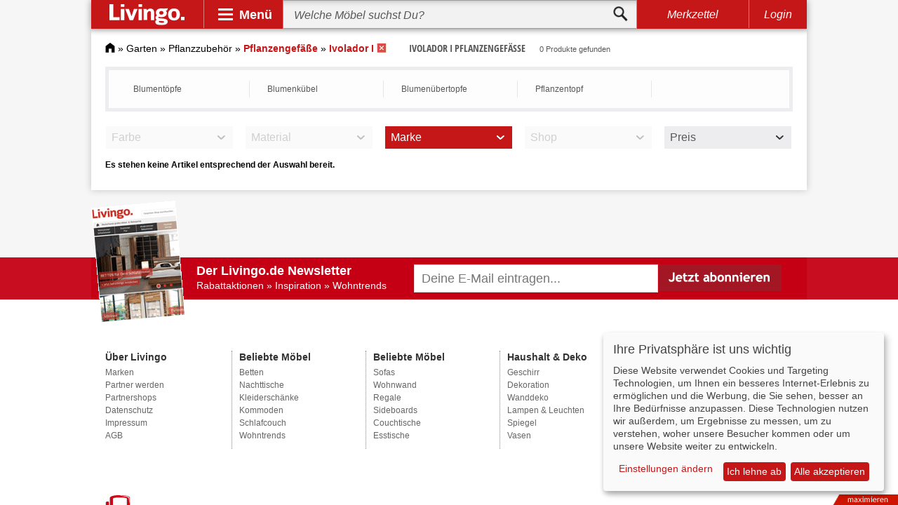

--- FILE ---
content_type: text/html; charset=UTF-8
request_url: https://www.livingo.de/pflanzengefaesse/?brand=753445
body_size: 21723
content:
<!DOCTYPE html><html lang="de"><head><meta http-equiv="Content-Type" content="text/html; charset=utf-8" /><title>Ivolador I Pflanzengefäße bei Livingo online kaufen</title><meta name="description" content="Ivolador I Pflanzengefäße bei Livingo entdecken » Große Auswahl ✓ Günstige Preise ✓ Marken-Qualität ✓ Jetzt online auswählen und bestellen." /><meta name="keywords" content="Pflanzengefäß, Pflanzengefäße" /><meta name="robots" content="NOINDEX, NOFOLLOW" /><link rel="icon" href="https://www.livingo.de/skin/frontend/default/livingo/favicon.ico" type="image/x-icon" /><link rel="shortcut icon" href="https://www.livingo.de/skin/frontend/default/livingo/favicon.ico" type="image/x-icon" /> <link rel="stylesheet" type="text/css" href="https://www.livingo.de/media/css_secure/d421eef932e5653e5c21a6215f6a59f8.css?3.3.4" media="all" />  <meta name="viewport" content="initial-scale=1.0, width=device-width" /> </head><body class=" catalog-category-view categorypath-pflanzengefaesse- category-pflanzengefaesse"><div class="wrapper"> <noscript><div class="global-site-notice noscript"><div class="notice-inner"><p> <strong>JavaScript scheint in Ihrem Browser deaktiviert zu sein.</strong><br /> Sie müssen JavaScript in Ihrem Browser aktivieren, um alle Funktionen in diesem Shop nutzen zu können.</p></div></div> </noscript><div class="adsense_layer"><div class="page shadow"><div id="header" class="sticky"> <a id="logo" href="https://www.livingo.de/"><img src="https://www.livingo.de/skin/frontend/default/livingo/v3/livingo_logo.svg" alt="Livingo"></a><div class="spacer"></div><div id="nav-opener"><div class="panel">Menü</div><div id="navbar"><div class="primary"><div class="workspace"><div class="slide" id="psl1"><div class="entry active" data-workspace="#wk1"><div class="gfx" id="bg-1"></div><div class="btn">Wohnzimmermöbel</div></div><div class="entry" data-workspace="#wk2"><div class="gfx" id="bg-2"></div><div class="btn">Schlafzimmer</div></div><div class="entry" data-workspace="#wk3"><div class="gfx" id="bg-3"></div><div class="btn">Esszimmer</div></div><div class="entry" data-workspace="#wk4"><div class="gfx" id="bg-4"></div><div class="btn">Flur &amp; Diele</div></div><div class="entry" data-workspace="#wk5"><div class="gfx" id="bg-5"></div><div class="btn">Kind &amp; Baby</div></div><div class="entry" data-workspace="#wk6"><div class="gfx" id="bg-6"></div><div class="btn">Arbeitszimmer</div></div><div class="entry" data-workspace="#wk7"><div class="gfx" id="bg-7"></div><div class="btn">Badezimmer</div></div><div class="entry" data-workspace="#wk8"><div class="gfx" id="bg-8"></div><div class="btn">Garten</div></div><div class="entry" data-workspace="#wk9"><div class="gfx" id="bg-9"></div><div class="btn">Leuchten</div></div><div class="next slide-btn" data-slide="#psl2"></div></div><div class="slide" id="psl2"><div class="previous slide-btn" data-slide="#psl1"></div><div class="entry" data-workspace="#wk10"><div class="gfx" id="bg-10"></div><div class="btn">Heimtextilien</div></div><div class="entry" data-workspace="#wk11"><div class="gfx" id="bg-11"></div><div class="btn">Dekoration</div></div><div class="entry" data-workspace="#wk12"><div class="gfx" id="bg-12"></div><div class="btn">Verstauen</div></div><div class="entry" data-workspace="#wk13"><div class="gfx" id="bg-13"></div><div class="btn">Haushalt</div></div><div class="entry" data-workspace="#wk14"><div class="gfx" id="bg-14"></div><div class="btn">Baumarkt</div></div><div class="entry" data-workspace="#wk15"><div class="gfx" id="bg-15"></div><div class="btn">Marken</div></div></div></div></div><div class="secondary"><div class="workspace active" id="wk1"><div class="slide" id="wk1-ssl1"><div class="entry"><ul><li class="head"><a href="https://www.livingo.de/sofa/">Sofas &amp; Couches</a></li><li><a href="https://www.livingo.de/ledersofa/">Ledersofa</a></li><li><a href="https://www.livingo.de/couchgarnitur/">Couchgarnitur</a></li><li><a href="https://www.livingo.de/ecksofas/">Ecksofas</a></li><li class="sale"><a href="https://www.livingo.de/sofa/?sale=75189">SALE %</a></li></ul></div><div class="spacer"></div><div class="entry"><ul><li class="head"><a href="https://www.livingo.de/sideboards-highboards/">Side- &amp; Highboards</a></li><li><a href="https://www.livingo.de/sideboards/">Sideboards</a></li><li><a href="https://www.livingo.de/lowboard/">Lowboard</a></li><li><a href="https://www.livingo.de/highboards/">Highboards</a></li><li class="sale"><a href="https://www.livingo.de/sideboards-highboards/?sale=75189">SALE %</a></li></ul></div><div class="spacer"></div><div class="entry"><ul><li class="head"><a href="https://www.livingo.de/regale/">Regale</a></li><li><a href="https://www.livingo.de/buecherregale/">Bücherregale</a></li><li><a href="https://www.livingo.de/standregale/">Standregale</a></li><li><a href="https://www.livingo.de/wandregale/">Wandregale</a></li><li class="sale"><a href="https://www.livingo.de/regale/?sale=75189">SALE %</a></li></ul></div><div class="spacer"></div><div class="entry"><ul><li class="head"><a href="https://www.livingo.de/sessel/">Sessel</a></li><li><a href="https://www.livingo.de/ledersessel/">Ledersessel</a></li><li><a href="https://www.livingo.de/massagesessel/">Massagesessel</a></li><li><a href="https://www.livingo.de/ohrensessel/">Ohrensessel</a></li><li class="sale"><a href="https://www.livingo.de/sessel/?sale=75189">SALE %</a></li></ul></div><div class="spacer"></div><div class="entry"><ul><li class="head"><a href="https://www.livingo.de/wohnwaende/">Wohnwände</a></li><li><a href="https://www.livingo.de/schrankwand/">Schrankwand</a></li><li><a href="https://www.livingo.de/wohnwand-hochglanz/">Wohnwand Hochglanz</a></li><li><a href="https://www.livingo.de/eckwohnwand/">Eckwohnwände</a></li><li class="sale"><a href="https://www.livingo.de/wohnwaende/?sale=75189">SALE %</a></li></ul></div><div class="entry"><ul><li class="head"><a href="https://www.livingo.de/hocker/">Hocker</a></li><li><a href="https://www.livingo.de/polsterhocker/">Polsterhocker</a></li><li><a href="https://www.livingo.de/sitzwuerfel-3873374/">Sitzwürfel</a></li><li><a href="https://www.livingo.de/fusshocker/">Fußhocker</a></li><li class="sale"><a href="https://www.livingo.de/hocker/?sale=75189">SALE %</a></li></ul></div><div class="spacer"></div><div class="entry"><ul><li class="head"><a href="https://www.livingo.de/couchtische/">Couchtische</a></li><li><a href="https://www.livingo.de/truhentisch/">Truhentisch</a></li><li><a href="https://www.livingo.de/opiumtisch/">Opiumtische</a></li><li><a href="https://www.livingo.de/sofatische/">Sofatische</a></li><li class="sale"><a href="https://www.livingo.de/couchtische/?sale=75189">SALE %</a></li></ul></div><div class="spacer"></div><div class="entry"><ul><li class="head"><a href="https://www.livingo.de/tv-moebel/">TV-Möbel</a></li><li><a href="https://www.livingo.de/fernsehtische/">Fernsehtische</a></li><li><a href="https://www.livingo.de/hifi-regale/">HIFI-Regale</a></li><li><a href="https://www.livingo.de/tv-schrank/">TV-Schrank</a></li><li class="sale"><a href="https://www.livingo.de/tv-moebel/?sale=75189">SALE %</a></li></ul></div><div class="spacer"></div><div class="entry"><ul><li class="head"><a href="https://www.livingo.de/polstermoebel/">Polstermöbel</a></li><li><a href="https://www.livingo.de/polstergarnitur/">Polstergarnitur</a></li><li><a href="https://www.livingo.de/sitzsaecke/">Sitzsäcke</a></li><li><a href="https://www.livingo.de/polsterecken/">Polsterecken</a></li><li class="sale"><a href="https://www.livingo.de/polstermoebel/?sale=75189">SALE %</a></li></ul></div><div class="spacer"></div><div class="entry"><ul><li class="head"><a href="https://www.livingo.de/beistelltisch/">Beistelltisch</a></li><li><a href="https://www.livingo.de/tabletttische/">Tabletttische</a></li><li><a href="https://www.livingo.de/ablagetisch/">Ablagetische</a></li><li><a href="https://www.livingo.de/telefontische/">Telefontische</a></li><li class="sale"><a href="https://www.livingo.de/beistelltisch/?sale=75189">SALE %</a></li></ul></div><div class="next slide-btn" data-slide="#wk1-ssl2"></div><div class="close"></div></div><div class="slide" id="wk1-ssl2"><div class="previous slide-btn" data-slide="#wk1-ssl1"></div><div class="entry"><ul><li class="head"><a href="https://www.livingo.de/wohnzimmerschraenke/">Wohnzimmerschränke</a></li><li><a href="https://www.livingo.de/haengeschraenke/">Hängeschränke</a></li><li><a href="https://www.livingo.de/buecherschrank/">Bücherschrank</a></li><li><a href="https://www.livingo.de/sekretaere/">Sekretär</a></li><li class="sale"><a href="https://www.livingo.de/wohnzimmerschraenke/?sale=75189">SALE %</a></li></ul></div><div class="spacer"></div><div class="entry"><ul><li class="head"><a href="https://www.livingo.de/wohntextilien/">Wohntextilien</a></li><li><a href="https://www.livingo.de/wohnzimmerteppiche/">Wohnzimmerteppiche</a></li><li><a href="https://www.livingo.de/gardinen2/">Gardinen</a></li><li><a href="https://www.livingo.de/wohndecken1/">Wohndecken</a></li><li class="sale"><a href="https://www.livingo.de/wohntextilien/?sale=75189">SALE %</a></li></ul></div><div class="spacer"></div><div class="entry"><ul><li class="head"><a href="https://www.livingo.de/wohnzimmerleuchten/">Wohnzimmerleuchten</a></li><li><a href="https://www.livingo.de/wohnzimmer-haengeleuchte/">Hängeleuchten Wohnzimmer</a></li><li><a href="https://www.livingo.de/wandleuchten-wohnzimmer/">Wandleuchten Wohnzimmer</a></li><li><a href="https://www.livingo.de/deckenleuchten-wohnzimmer/">Deckenleuchten Wohnzimmer</a></li><li class="sale"><a href="https://www.livingo.de/wohnzimmerleuchten/?sale=75189">SALE %</a></li></ul></div><div class="close"></div></div></div><div class="workspace" id="wk2"><div class="slide" id="wk2-ssl1"><div class="entry"><ul><li class="head"><a href="https://www.livingo.de/betten/">Betten</a></li><li><a href="https://www.livingo.de/massivholzbetten/">Massivholzbetten</a></li><li><a href="https://www.livingo.de/polsterbett/">Polsterbetten</a></li><li><a href="https://www.livingo.de/boxspringbetten/">Boxspringbetten</a></li><li class="sale"><a href="https://www.livingo.de/betten/?sale=75189">SALE %</a></li></ul></div><div class="spacer"></div><div class="entry"><ul><li class="head"><a href="https://www.livingo.de/matratzen/">Matratzen</a></li><li><a href="https://www.livingo.de/kaltschaummatratze/">Kaltschaummatratze</a></li><li><a href="https://www.livingo.de/federkernmatratzen/">Federkernmatratzen</a></li><li><a href="https://www.livingo.de/latexmatratze/">Latexmatratze</a></li><li class="sale"><a href="https://www.livingo.de/matratzen/?sale=75189">SALE %</a></li></ul></div><div class="spacer"></div><div class="entry"><ul><li class="head"><a href="https://www.livingo.de/lattenroste/">Lattenroste</a></li><li><a href="https://www.livingo.de/verstellbare-lattenroste/">Verstellbare Lattenroste</a></li><li><a href="https://www.livingo.de/elektrische-lattenroste/">Elektrische Lattenroste</a></li><li><a href="https://www.livingo.de/unverstellbare-lattenroste/">Unverstellbare Lattenroste</a></li><li class="sale"><a href="https://www.livingo.de/lattenroste/?sale=75189">SALE %</a></li></ul></div><div class="spacer"></div><div class="entry"><ul><li class="head"><a href="https://www.livingo.de/kleiderschraenke/">Kleiderschränke</a></li><li><a href="https://www.livingo.de/schwebetuerenschrank/">Schwebetürenschrank</a></li><li><a href="https://www.livingo.de/drehtuerenschrank/">Drehtürenschrank</a></li><li><a href="https://www.livingo.de/falttuerenschrank/">Falttürenschrank</a></li><li class="sale"><a href="https://www.livingo.de/kleiderschraenke/?sale=75189">SALE %</a></li></ul></div><div class="spacer"></div><div class="entry"><ul><li class="head"><a href="https://www.livingo.de/kommoden/">Kommoden</a></li><li><a href="https://www.livingo.de/hochkommoden/">Hochkommoden</a></li><li><a href="https://www.livingo.de/eckkommoden/">Eckkommoden</a></li><li><a href="https://www.livingo.de/schuhkommoden/">Schuhkommoden</a></li><li class="sale"><a href="https://www.livingo.de/kommoden/?sale=75189">SALE %</a></li></ul></div><div class="entry"><ul><li class="head"><a href="https://www.livingo.de/nachttische/">Nachttische</a></li><li><a href="https://www.livingo.de/nachtkonsole-5370949/">Nachtkonsolen</a></li><li><a href="https://www.livingo.de/nachtschrank/">Nachtschrank</a></li><li><a href="https://www.livingo.de/nachtkommoden/">Nachtkommoden</a></li><li class="sale"><a href="https://www.livingo.de/nachttische/?sale=75189">SALE %</a></li></ul></div><div class="spacer"></div><div class="entry"><ul><li class="head"><a href="https://www.livingo.de/schlafsofas/">Schlafsofas</a></li><li><a href="https://www.livingo.de/schlafcouch/">Schlafcouch</a></li><li><a href="https://www.livingo.de/bettsofa/">Bettsofas</a></li><li><a href="https://www.livingo.de/eckschlafsofa/">Eckschlafsofa</a></li><li class="sale"><a href="https://www.livingo.de/schlafsofas/?sale=75189">SALE %</a></li></ul></div><div class="spacer"></div><div class="entry"><ul><li class="head"><a href="https://www.livingo.de/schminktische/">Schminktische</a></li><li><a href="https://www.livingo.de/frisiertisch/">Frisiertisch</a></li><li><a href="https://www.livingo.de/schminkkommoden/">Schminkkommoden</a></li><li><a href="https://www.livingo.de/kosmetiktisch/">Kosmetiktisch</a></li><li class="sale"><a href="https://www.livingo.de/schminktische/?sale=75189">SALE %</a></li></ul></div><div class="spacer"></div><div class="entry"><ul><li class="head"><a href="https://www.livingo.de/schlafzimmerbaenke/">Schlafzimmerbänke</a></li><li><a href="https://www.livingo.de/bettbaenke/">Bettbänke</a></li><li><a href="https://www.livingo.de/polstertruhen1/">Polstertruhen</a></li><li><a href="https://www.livingo.de/truhenbaenke1/">Truhenbänke</a></li><li class="sale"><a href="https://www.livingo.de/schlafzimmerbaenke/?sale=75189">SALE %</a></li></ul></div><div class="spacer"></div><div class="entry"><ul><li class="head"><a href="https://www.livingo.de/schlafzimmertextilien/">Schlafzimmertextilien</a></li><li><a href="https://www.livingo.de/bettwaesche-1/">Bettwäsche</a></li><li><a href="https://www.livingo.de/kopfkissen-9079/">Kopfkissen</a></li><li><a href="https://www.livingo.de/bettdecken-1/">Bettdecken</a></li><li class="sale"><a href="https://www.livingo.de/schlafzimmertextilien/?sale=75189">SALE %</a></li></ul></div><div class="next slide-btn" data-slide="#wk2-ssl2"></div><div class="close"></div></div><div class="slide" id="wk2-ssl2"><div class="previous slide-btn" data-slide="#wk2-ssl1"></div><div class="entry"><ul><li class="head"><a href="https://www.livingo.de/schlafzimmerleuchte/">Schlafzimmerleuchten</a></li><li><a href="https://www.livingo.de/leselampe/">Leselampe</a></li><li><a href="https://www.livingo.de/nachttischleuchte/">Nachttischleuchten</a></li><li><a href="https://www.livingo.de/bettleuchte/">Bettleuchten</a></li><li class="sale"><a href="https://www.livingo.de/schlafzimmerleuchte/?sale=75189">SALE %</a></li></ul></div><div class="spacer"></div><div class="entry"><ul><li class="head"><a href="https://www.livingo.de/accessoires/">Accessoires</a></li><li><a href="https://www.livingo.de/schlafzimmerspiegel/">Schlafzimmerspiegel</a></li><li><a href="https://www.livingo.de/herrendiener/">Herrendiener</a></li><li><a href="https://www.livingo.de/schlafzimmer-komplett/">Schlafzimmer Komplett</a></li><li class="sale"><a href="https://www.livingo.de/accessoires/?sale=75189">SALE %</a></li></ul></div><div class="close"></div></div></div><div class="workspace" id="wk3"><div class="slide" id="wk3-ssl1"><div class="entry"><ul><li class="head"><a href="https://www.livingo.de/tische/">Tische</a></li><li><a href="https://www.livingo.de/esstische/">Esstische</a></li><li><a href="https://www.livingo.de/designertische/">Designertische</a></li><li><a href="https://www.livingo.de/glastische/">Glastische</a></li><li class="sale"><a href="https://www.livingo.de/tische/?sale=75189">SALE %</a></li></ul></div><div class="spacer"></div><div class="entry"><ul><li class="head"><a href="https://www.livingo.de/stuehle/">Stühle</a></li><li><a href="https://www.livingo.de/polsterstuhl/">Polsterstuhl</a></li><li><a href="https://www.livingo.de/esszimmerstuehle/">Esszimmerstühle</a></li><li><a href="https://www.livingo.de/holzstuehle/">Holzstühle</a></li><li class="sale"><a href="https://www.livingo.de/stuehle/?sale=75189">SALE %</a></li></ul></div><div class="spacer"></div><div class="entry"><ul><li class="head"><a href="https://www.livingo.de/essgruppen/">Essgruppen</a></li><li><a href="https://www.livingo.de/esszimmer-komplett/">Esszimmer komplett</a></li><li><a href="https://www.livingo.de/eckbankgruppen/">Eckbankgruppen</a></li><li><a href="https://www.livingo.de/essecke/">Essecke</a></li><li class="sale"><a href="https://www.livingo.de/essgruppen/?sale=75189">SALE %</a></li></ul></div><div class="spacer"></div><div class="entry"><ul><li class="head"><a href="https://www.livingo.de/vitrinen/">Vitrinen</a></li><li><a href="https://www.livingo.de/standvitrine/">Standvitrine</a></li><li><a href="https://www.livingo.de/haengevitrine/">Hängevitrine</a></li><li><a href="https://www.livingo.de/eckvitrine/">Eckvitrine</a></li><li class="sale"><a href="https://www.livingo.de/vitrinen/?sale=75189">SALE %</a></li></ul></div><div class="spacer"></div><div class="entry"><ul><li class="head"><a href="https://www.livingo.de/sitzbaenke/">Sitzbänke</a></li><li><a href="https://www.livingo.de/holzbank/">Holzbank</a></li><li><a href="https://www.livingo.de/esszimmerbaenke/">Esszimmerbänke</a></li><li><a href="https://www.livingo.de/polsterbank/">Polsterbank</a></li><li class="sale"><a href="https://www.livingo.de/sitzbaenke/?sale=75189">SALE %</a></li></ul></div><div class="entry"><ul><li class="head"><a href="https://www.livingo.de/esszimmerschraenke/">Esszimmerschränke</a></li><li><a href="https://www.livingo.de/buffetschrank/">Buffetschrank</a></li><li><a href="https://www.livingo.de/geschirrschrank/">Geschirrschrank</a></li><li><a href="https://www.livingo.de/weinschraenke/">Weinschränke</a></li><li class="sale"><a href="https://www.livingo.de/esszimmerschraenke/?sale=75189">SALE %</a></li></ul></div><div class="spacer"></div><div class="entry"><ul><li class="head"><a href="https://www.livingo.de/esszimmer-regal/">Esszimmerregale</a></li><li><a href="https://www.livingo.de/gewuerzbord/">Gewürzbord</a></li><li><a href="https://www.livingo.de/gewuerzregale/">Gewürzregale</a></li><li><a href="https://www.livingo.de/weinregale/">Weinregale</a></li><li class="sale"><a href="https://www.livingo.de/esszimmer-regal/?sale=75189">SALE %</a></li></ul></div><div class="spacer"></div><div class="entry"><ul><li class="head"><a href="https://www.livingo.de/barmoebel/">Barmöbel</a></li><li><a href="https://www.livingo.de/bartheken/">Bartheken</a></li><li><a href="https://www.livingo.de/bartische-2/">Bartische</a></li><li><a href="https://www.livingo.de/barstuhl/">Barstuhl</a></li><li class="sale"><a href="https://www.livingo.de/barmoebel/?sale=75189">SALE %</a></li></ul></div><div class="spacer"></div><div class="entry"><ul><li class="head"><a href="https://www.livingo.de/esszimmertextilien/">Esszimmertextilien</a></li><li><a href="https://www.livingo.de/esszimmerteppich/">Esszimmerteppiche</a></li><li><a href="https://www.livingo.de/gardine1/">Gardinen</a></li><li><a href="https://www.livingo.de/tischdecken11/">Tischdecken</a></li><li class="sale"><a href="https://www.livingo.de/esszimmertextilien/?sale=75189">SALE %</a></li></ul></div><div class="spacer"></div><div class="entry"><ul><li class="head"><a href="https://www.livingo.de/esszimmerleuchten/">Esszimmerleuchten</a></li><li><a href="https://www.livingo.de/esstischleuchte/">Esstischleuchten</a></li><li><a href="https://www.livingo.de/esszimmer-pendelleuchte/">Pendelleuchten Esszimmer</a></li><li><a href="https://www.livingo.de/kronleuchter-esszimmer/">Kronleuchter Esszimmer</a></li><li class="sale"><a href="https://www.livingo.de/esszimmerleuchten/?sale=75189">SALE %</a></li></ul></div><div class="close"></div></div></div><div class="workspace" id="wk4"><div class="slide" id="wk4-ssl1"><div class="entry"><ul><li class="head"><a href="https://www.livingo.de/garderoben/">Garderoben</a></li><li><a href="https://www.livingo.de/garderoben-set/">Garderoben Set</a></li><li><a href="https://www.livingo.de/garderobenschraenke/">Garderobenschränke</a></li><li><a href="https://www.livingo.de/holzgarderobe/">Holzgarderobe</a></li><li class="sale"><a href="https://www.livingo.de/garderoben/?sale=75189">SALE %</a></li></ul></div><div class="spacer"></div><div class="entry"><ul><li class="head"><a href="https://www.livingo.de/wandgarderoben/">Wandgarderoben</a></li><li><a href="https://www.livingo.de/garderobenpaneel/">Garderobenpaneel</a></li><li><a href="https://www.livingo.de/klappgarderobe/">Klappgarderobe</a></li><li><a href="https://www.livingo.de/haengegarderobe/">Hängegarderobe</a></li><li class="sale"><a href="https://www.livingo.de/wandgarderoben/?sale=75189">SALE %</a></li></ul></div><div class="spacer"></div><div class="entry"><ul><li class="head"><a href="https://www.livingo.de/schuhschraenke/">Schuhschränke</a></li><li><a href="https://www.livingo.de/schuhklapper/">Schuhklapper</a></li><li><a href="https://www.livingo.de/stiefelschrank/">Stiefelschrank</a></li><li><a href="https://www.livingo.de/schuhkipper/">Schuhkipper</a></li><li class="sale"><a href="https://www.livingo.de/schuhschraenke/?sale=75189">SALE %</a></li></ul></div><div class="spacer"></div><div class="entry"><ul><li class="head"><a href="https://www.livingo.de/dielenmoebel/">Dielenmöbel</a></li><li><a href="https://www.livingo.de/dielenschrank/">Dielenschrank</a></li><li><a href="https://www.livingo.de/dielenkommode/">Dielenkommoden</a></li><li><a href="https://www.livingo.de/konsolentische/">Konsolentische</a></li><li class="sale"><a href="https://www.livingo.de/dielenmoebel/?sale=75189">SALE %</a></li></ul></div><div class="spacer"></div><div class="entry"><ul><li class="head"><a href="https://www.livingo.de/schuhregale/">Schuhregale</a></li><li><a href="https://www.livingo.de/schuhtruhe/">Schuhtruhen</a></li><li><a href="https://www.livingo.de/schuhstaender/">Schuhständer</a></li><li><a href="https://www.livingo.de/schuhbank-4917764/">Schuhbänke</a></li><li class="sale"><a href="https://www.livingo.de/schuhregale/?sale=75189">SALE %</a></li></ul></div><div class="entry"><ul><li class="head"><a href="https://www.livingo.de/garderobenleisten/">Garderobenleisten</a></li><li><a href="https://www.livingo.de/hakenleiste/">Hakenleiste</a></li><li><a href="https://www.livingo.de/garderobenhaken/">Garderobenhaken</a></li><li><a href="https://www.livingo.de/tuerhaken/">Türhaken</a></li><li class="sale"><a href="https://www.livingo.de/garderobenleisten/?sale=75189">SALE %</a></li></ul></div><div class="spacer"></div><div class="entry"><ul><li class="head"><a href="https://www.livingo.de/garderobenstaender/">Garderobenständer</a></li><li><a href="https://www.livingo.de/kleiderwagen/">Kleiderwagen</a></li><li><a href="https://www.livingo.de/kleiderstaender/">Kleiderständer</a></li><li><a href="https://www.livingo.de/rollkleiderstaender/">Rollkleiderständer</a></li><li class="sale"><a href="https://www.livingo.de/garderobenstaender/?sale=75189">SALE %</a></li></ul></div><div class="spacer"></div><div class="entry"><ul><li class="head"><a href="https://www.livingo.de/flurleuchte/">Flurleuchten</a></li><li><a href="https://www.livingo.de/kronleuchter-flur/">Kronleuchter Flur</a></li><li><a href="https://www.livingo.de/flur-deckenleuchte/">Deckenleuchten Flur</a></li><li><a href="https://www.livingo.de/flur-wandleuchte/">Wandleuchten Flur</a></li><li class="sale"><a href="https://www.livingo.de/flurleuchte/?sale=75189">SALE %</a></li></ul></div><div class="spacer"></div><div class="entry"><ul><li class="head"><a href="https://www.livingo.de/fussmatten/">Fußmatten</a></li><li><a href="https://www.livingo.de/fussabtreter-1/">Fußabtreter</a></li><li><a href="https://www.livingo.de/tuervorleger/">Türvorleger</a></li><li><a href="https://www.livingo.de/stufenmatten/">Stufenmatten</a></li><li class="sale"><a href="https://www.livingo.de/fussmatten/?sale=75189">SALE %</a></li></ul></div><div class="spacer"></div><div class="entry"><ul><li class="head"><a href="https://www.livingo.de/flur-accessoire/">Flur-Accessoires</a></li><li><a href="https://www.livingo.de/flurteppiche/">Flurteppiche</a></li><li><a href="https://www.livingo.de/flurspiegel/">Flurspiegel</a></li><li><a href="https://www.livingo.de/schluesselboards/">Schlüsselboards</a></li><li class="sale"><a href="https://www.livingo.de/flur-accessoire/?sale=75189">SALE %</a></li></ul></div><div class="close"></div></div></div><div class="workspace" id="wk5"><div class="slide" id="wk5-ssl1"><div class="entry"><ul><li class="head"><a href="https://www.livingo.de/babyzimmer/">Babyzimmer</a></li><li><a href="https://www.livingo.de/babybetten/">Babybetten</a></li><li><a href="https://www.livingo.de/babyzimmer-komplett/">Babyzimmer Komplett</a></li><li><a href="https://www.livingo.de/wickelkommode/">Wickelkommode</a></li><li class="sale"><a href="https://www.livingo.de/babyzimmer/?sale=75189">SALE %</a></li></ul></div><div class="spacer"></div><div class="entry"><ul><li class="head"><a href="https://www.livingo.de/kinderbetten/">Kinderbetten</a></li><li><a href="https://www.livingo.de/hochbett/">Hochbett</a></li><li><a href="https://www.livingo.de/spielbett/">Spielbett</a></li><li><a href="https://www.livingo.de/piratenbett/">Piratenbett</a></li><li class="sale"><a href="https://www.livingo.de/kinderbetten/?sale=75189">SALE %</a></li></ul></div><div class="spacer"></div><div class="entry"><ul><li class="head"><a href="https://www.livingo.de/hochstuehle/">Hochstühle</a></li><li><a href="https://www.livingo.de/kinderhochstuhl/">Kinderhochstuhl</a></li><li><a href="https://www.livingo.de/klapphochstuhl/">Klapphochstuhl</a></li><li><a href="https://www.livingo.de/treppenhochstuhl/">Treppenhochstuhl</a></li><li class="sale"><a href="https://www.livingo.de/hochstuehle/?sale=75189">SALE %</a></li></ul></div><div class="spacer"></div><div class="entry"><ul><li class="head"><a href="https://www.livingo.de/kindertische/">Kindertische</a></li><li><a href="https://www.livingo.de/spieltische/">Spieltische</a></li><li><a href="https://www.livingo.de/kinderschreibtische/">Kinderschreibtische</a></li><li><a href="https://www.livingo.de/kindersitzgruppen/">Kindersitzgruppen</a></li><li class="sale"><a href="https://www.livingo.de/kindertische/?sale=75189">SALE %</a></li></ul></div><div class="spacer"></div><div class="entry"><ul><li class="head"><a href="https://www.livingo.de/kinderstuehle/">Kinderstühle</a></li><li><a href="https://www.livingo.de/kinderschreibtischstuehle/">Kinderschreibtischstühle</a></li><li><a href="https://www.livingo.de/kinderzimmersitzgruppen/">Kinderzimmersitzgruppen</a></li><li><a href="https://www.livingo.de/kindersessel-5442234/">Kindersessel</a></li><li class="sale"><a href="https://www.livingo.de/kinderstuehle/?sale=75189">SALE %</a></li></ul></div><div class="entry"><ul><li class="head"><a href="https://www.livingo.de/jugendzimmer/">Jugendzimmer</a></li><li><a href="https://www.livingo.de/jugendbetten/">Jugendbetten</a></li><li><a href="https://www.livingo.de/jugendzimmer-komplett/">Jugendzimmer Komplett</a></li><li><a href="https://www.livingo.de/jugendschrank/">Jugendschränke</a></li><li class="sale"><a href="https://www.livingo.de/jugendzimmer/?sale=75189">SALE %</a></li></ul></div><div class="spacer"></div><div class="entry"><ul><li class="head"><a href="https://www.livingo.de/kinderzimmertextilien/">Kinderzimmertextilien</a></li><li><a href="https://www.livingo.de/kindermatratzen/">Kindermatratzen</a></li><li><a href="https://www.livingo.de/kinderbettwaesche/">Kinderbettwäsche</a></li><li><a href="https://www.livingo.de/kinderteppiche/">Kinderteppiche</a></li><li class="sale"><a href="https://www.livingo.de/kinderzimmertextilien/?sale=75189">SALE %</a></li></ul></div><div class="spacer"></div><div class="entry"><ul><li class="head"><a href="https://www.livingo.de/kinderwagen/">Kinderwagen</a></li><li><a href="https://www.livingo.de/buggy/">Buggys</a></li><li><a href="https://www.livingo.de/zwillingskinderwagen/">Zwillingskinderwagen</a></li><li><a href="https://www.livingo.de/kombikinderwagen/">Kombikinderwagen</a></li><li class="sale"><a href="https://www.livingo.de/kinderwagen/?sale=75189">SALE %</a></li></ul></div><div class="spacer"></div><div class="entry"><ul><li class="head"><a href="https://www.livingo.de/spielzeug/">Spielzeug</a></li><li><a href="https://www.livingo.de/kaufladen/">Kaufladen</a></li><li><a href="https://www.livingo.de/holzspielzeug/">Holzspielzeug</a></li><li><a href="https://www.livingo.de/babyspielzeug/">Babyspielzeug</a></li><li class="sale"><a href="https://www.livingo.de/spielzeug/?sale=75189">SALE %</a></li></ul></div><div class="spacer"></div><div class="entry"><ul><li class="head"><a href="https://www.livingo.de/lampen-fuer-kinder-13983/">Lampen für Kinder</a></li><li><a href="https://www.livingo.de/nachtlichter-13984/">Nachtlichter</a></li><li><a href="https://www.livingo.de/lavalampen-13985/">Lavalampen</a></li><li><a href="https://www.livingo.de/magmaleuchten/">Magmaleuchten</a></li><li class="sale"><a href="https://www.livingo.de/lampen-fuer-kinder-13983/?sale=75189">SALE %</a></li></ul></div><div class="next slide-btn" data-slide="#wk5-ssl2"></div><div class="close"></div></div><div class="slide" id="wk5-ssl2"><div class="previous slide-btn" data-slide="#wk5-ssl1"></div><div class="entry"><ul><li class="head"><a href="https://www.livingo.de/mehr-5146203/">Mehr</a></li><li><a href="https://www.livingo.de/kinderregale/">Kinderregale</a></li><li><a href="https://www.livingo.de/kinderkleiderschrank/">Kinderkleiderschrank</a></li><li><a href="https://www.livingo.de/kindersofa/">Kindersofas</a></li><li class="sale"><a href="https://www.livingo.de/mehr-5146203/?sale=75189">SALE %</a></li></ul></div><div class="close"></div></div></div><div class="workspace" id="wk6"><div class="slide" id="wk6-ssl1"><div class="entry"><ul><li class="head"><a href="https://www.livingo.de/buerotische/">Bürotische</a></li><li><a href="https://www.livingo.de/schreibtisch/">Schreibtisch</a></li><li><a href="https://www.livingo.de/sekretaer/">Sekretär</a></li><li><a href="https://www.livingo.de/computertisch/">Computertisch</a></li><li class="sale"><a href="https://www.livingo.de/buerotische/?sale=75189">SALE %</a></li></ul></div><div class="spacer"></div><div class="entry"><ul><li class="head"><a href="https://www.livingo.de/buerostuehle/">Bürostühle</a></li><li><a href="https://www.livingo.de/buerodrehstuehle/">Bürodrehstühle</a></li><li><a href="https://www.livingo.de/chefsessel/">Chefsessel</a></li><li><a href="https://www.livingo.de/konferenzstuehle/">Konferenzstühle</a></li><li class="sale"><a href="https://www.livingo.de/buerostuehle/?sale=75189">SALE %</a></li></ul></div><div class="spacer"></div><div class="entry"><ul><li class="head"><a href="https://www.livingo.de/bueroschraenke/">Büroschränke</a></li><li><a href="https://www.livingo.de/aktenschraenke/">Aktenschränke</a></li><li><a href="https://www.livingo.de/dokumentenschrank/">Dokumentenschrank</a></li><li><a href="https://www.livingo.de/rolladenschrank/">Rolladenschrank</a></li><li class="sale"><a href="https://www.livingo.de/bueroschraenke/?sale=75189">SALE %</a></li></ul></div><div class="spacer"></div><div class="entry"><ul><li class="head"><a href="https://www.livingo.de/bueroregale/">Büroregale</a></li><li><a href="https://www.livingo.de/aktenregal/">Aktenregal</a></li><li><a href="https://www.livingo.de/steckregal/">Steckregal</a></li><li><a href="https://www.livingo.de/schwerlastregal/">Schwerlastregal</a></li><li class="sale"><a href="https://www.livingo.de/bueroregale/?sale=75189">SALE %</a></li></ul></div><div class="spacer"></div><div class="entry"><ul><li class="head"><a href="https://www.livingo.de/buerocontainer/">Bürocontainer</a></li><li><a href="https://www.livingo.de/rollcontainer/">Rollcontainer</a></li><li><a href="https://www.livingo.de/rollcontainer-abschliessbar/">Rollcontainer abschließbar</a></li><li><a href="https://www.livingo.de/aktenroller/">Aktenroller</a></li><li class="sale"><a href="https://www.livingo.de/buerocontainer/?sale=75189">SALE %</a></li></ul></div><div class="entry"><ul><li class="head"><a href="https://www.livingo.de/praesentationssysteme/">Präsentationssysteme</a></li><li><a href="https://www.livingo.de/magnettafel/">Magnettafel</a></li><li><a href="https://www.livingo.de/pinnwand/">Pinnwand</a></li><li><a href="https://www.livingo.de/memoboard/">Memoboard</a></li><li class="sale"><a href="https://www.livingo.de/praesentationssysteme/?sale=75189">SALE %</a></li></ul></div><div class="spacer"></div><div class="entry"><ul><li class="head"><a href="https://www.livingo.de/buerozubehoer/">Bürozubehör</a></li><li><a href="https://www.livingo.de/papierkorb/">Papierkorb</a></li><li><a href="https://www.livingo.de/bueroablagen/">Büroablagen</a></li><li><a href="https://www.livingo.de/bueroboards/">Büroboards</a></li><li class="sale"><a href="https://www.livingo.de/buerozubehoer/?sale=75189">SALE %</a></li></ul></div><div class="spacer"></div><div class="entry"><ul><li class="head"><a href="https://www.livingo.de/bueroleuchte/">Büroleuchten</a></li><li><a href="https://www.livingo.de/rasterleuchten1/">Rasterleuchten</a></li><li><a href="https://www.livingo.de/schreibtischleuchten11/">Schreibtischleuchten</a></li><li><a href="https://www.livingo.de/buerostehleuchten1/">Büro Stehleuchten</a></li><li class="sale"><a href="https://www.livingo.de/bueroleuchte/?sale=75189">SALE %</a></li></ul></div><div class="spacer"></div><div class="entry"><ul><li class="head"><a href="https://www.livingo.de/mehr-5146206/">Mehr</a></li><li><a href="https://www.livingo.de/buerowagen/">Bürowagen</a></li><li><a href="https://www.livingo.de/komplettbuero/">Komplettbüro</a></li><li><a href="https://www.livingo.de/raumteiler-2/">Raumteiler</a></li><li class="sale"><a href="https://www.livingo.de/mehr-5146206/?sale=75189">SALE %</a></li></ul></div><div class="close"></div></div></div><div class="workspace" id="wk7"><div class="slide" id="wk7-ssl1"><div class="entry"><ul><li class="head"><a href="https://www.livingo.de/badmoebel/">Badmöbel</a></li><li><a href="https://www.livingo.de/waschtische/">Waschtische</a></li><li><a href="https://www.livingo.de/badezimmerschraenke/">Badezimmerschränke</a></li><li><a href="https://www.livingo.de/badregale/">Badregale</a></li><li class="sale"><a href="https://www.livingo.de/badmoebel/?sale=75189">SALE %</a></li></ul></div><div class="spacer"></div><div class="entry"><ul><li class="head"><a href="https://www.livingo.de/badkeramik/">Badkeramik</a></li><li><a href="https://www.livingo.de/waschbecken/">Waschbecken</a></li><li><a href="https://www.livingo.de/toilette/">Toiletten &amp; WCs</a></li><li><a href="https://www.livingo.de/urinal/">Urinale</a></li><li class="sale"><a href="https://www.livingo.de/badkeramik/?sale=75189">SALE %</a></li></ul></div><div class="spacer"></div><div class="entry"><ul><li class="head"><a href="https://www.livingo.de/duschen/">Duschen</a></li><li><a href="https://www.livingo.de/duschkabine/">Duschkabine</a></li><li><a href="https://www.livingo.de/dampfduschen/">Dampfduschen</a></li><li><a href="https://www.livingo.de/eckdusche/">Eckdusche</a></li><li class="sale"><a href="https://www.livingo.de/duschen/?sale=75189">SALE %</a></li></ul></div><div class="spacer"></div><div class="entry"><ul><li class="head"><a href="https://www.livingo.de/badewannen/">Badewannen</a></li><li><a href="https://www.livingo.de/eckbadewanne/">Eckbadewanne</a></li><li><a href="https://www.livingo.de/freistehende-badewanne/">Freistehende Badewanne</a></li><li><a href="https://www.livingo.de/whirlpool-badewanne/">Whirlpool-Badewannen</a></li><li class="sale"><a href="https://www.livingo.de/badewannen/?sale=75189">SALE %</a></li></ul></div><div class="spacer"></div><div class="entry"><ul><li class="head"><a href="https://www.livingo.de/badtextilien1/">Badtextilien</a></li><li><a href="https://www.livingo.de/handtuecher-1/">Handtücher</a></li><li><a href="https://www.livingo.de/badteppiche-11/">Badteppiche</a></li><li><a href="https://www.livingo.de/duschvorhaenge1/">Duschvorhänge</a></li><li class="sale"><a href="https://www.livingo.de/badtextilien1/?sale=75189">SALE %</a></li></ul></div><div class="entry"><ul><li class="head"><a href="https://www.livingo.de/badarmaturen/">Badarmaturen</a></li><li><a href="https://www.livingo.de/duscharmaturen-6882/">Duscharmaturen</a></li><li><a href="https://www.livingo.de/waschtischarmaturen-7400/">Waschtischarmaturen</a></li><li><a href="https://www.livingo.de/duschkoepfe/">Duschköpfe</a></li><li class="sale"><a href="https://www.livingo.de/badarmaturen/?sale=75189">SALE %</a></li></ul></div><div class="spacer"></div><div class="entry"><ul><li class="head"><a href="https://www.livingo.de/badaccessoires/">Badaccessoires</a></li><li><a href="https://www.livingo.de/seifenspender/">Seifenspender</a></li><li><a href="https://www.livingo.de/zahnputzbecher/">Zahnputzbecher</a></li><li><a href="https://www.livingo.de/toilettendeckel/">Toilettendeckel</a></li><li class="sale"><a href="https://www.livingo.de/badaccessoires/?sale=75189">SALE %</a></li></ul></div><div class="spacer"></div><div class="entry"><ul><li class="head"><a href="https://www.livingo.de/badausstattung/">Badausstattung</a></li><li><a href="https://www.livingo.de/badeimer/">Badeimer</a></li><li><a href="https://www.livingo.de/wc-buerstengarnitur/">WC-Bürstengarnituren</a></li><li><a href="https://www.livingo.de/handtuchhalter/">Handtuchhalter</a></li><li class="sale"><a href="https://www.livingo.de/badausstattung/?sale=75189">SALE %</a></li></ul></div><div class="spacer"></div><div class="entry"><ul><li class="head"><a href="https://www.livingo.de/saunen/">Saunen</a></li><li><a href="https://www.livingo.de/infrarotsauna/">Infrarotsauna</a></li><li><a href="https://www.livingo.de/massivholzsauna/">Massivholzsauna</a></li><li><a href="https://www.livingo.de/ecksauna/">Ecksauna</a></li><li class="sale"><a href="https://www.livingo.de/saunen/?sale=75189">SALE %</a></li></ul></div><div class="spacer"></div><div class="entry"><ul><li class="head"><a href="https://www.livingo.de/duschzubehoer/">Duschzubehör</a></li><li><a href="https://www.livingo.de/duschvorhang/">Duschvorhang</a></li><li><a href="https://www.livingo.de/duschwand/">Duschwand</a></li><li><a href="https://www.livingo.de/duschcaddy/">Duschcaddy</a></li><li class="sale"><a href="https://www.livingo.de/duschzubehoer/?sale=75189">SALE %</a></li></ul></div><div class="next slide-btn" data-slide="#wk7-ssl2"></div><div class="close"></div></div><div class="slide" id="wk7-ssl2"><div class="previous slide-btn" data-slide="#wk7-ssl1"></div><div class="entry"><ul><li class="head"><a href="https://www.livingo.de/badewannenzubehoer/">Badewannenzubehör</a></li><li><a href="https://www.livingo.de/badewannenaufsatz-3981098/">Badewannenaufsätze</a></li><li><a href="https://www.livingo.de/wanneneinlagen/">Wanneneinlagen</a></li><li><a href="https://www.livingo.de/badewannenkissen/">Badewannenkissen</a></li><li class="sale"><a href="https://www.livingo.de/badewannenzubehoer/?sale=75189">SALE %</a></li></ul></div><div class="spacer"></div><div class="entry"><ul><li class="head"><a href="https://www.livingo.de/badleuchte-1/">Badleuchten</a></li><li><a href="https://www.livingo.de/bad-wandleuchte/">Bad-Wandleuchten</a></li><li><a href="https://www.livingo.de/bad-deckenleuchte/">Bad-Deckenleuchten</a></li><li><a href="https://www.livingo.de/bad-spiegelleuchte/">Bad-Spiegelleuchten</a></li><li class="sale"><a href="https://www.livingo.de/badleuchte-1/?sale=75189">SALE %</a></li></ul></div><div class="close"></div></div></div><div class="workspace" id="wk8"><div class="slide" id="wk8-ssl1"><div class="entry"><ul><li class="head"><a href="https://www.livingo.de/gartenmoebel/">Gartenmöbel</a></li><li><a href="https://www.livingo.de/gartentische/">Gartentische</a></li><li><a href="https://www.livingo.de/gartenstuehle/">Gartenstühle</a></li><li><a href="https://www.livingo.de/gartenliegen/">Gartenliegen</a></li><li class="sale"><a href="https://www.livingo.de/gartenmoebel/?sale=75189">SALE %</a></li></ul></div><div class="spacer"></div><div class="entry"><ul><li class="head"><a href="https://www.livingo.de/loungemoebel/">Loungemöbel</a></li><li><a href="https://www.livingo.de/lounge-set/">Lounge Set</a></li><li><a href="https://www.livingo.de/loungesofa/">Loungesofa</a></li><li><a href="https://www.livingo.de/loungetisch/">Loungetisch</a></li><li class="sale"><a href="https://www.livingo.de/loungemoebel/?sale=75189">SALE %</a></li></ul></div><div class="spacer"></div><div class="entry"><ul><li class="head"><a href="https://www.livingo.de/balkonmoebel/">Balkonmöbel</a></li><li><a href="https://www.livingo.de/balkonschirm11/">Balkonschirm</a></li><li><a href="https://www.livingo.de/balkongrill1/">Balkongrills</a></li><li><a href="https://www.livingo.de/balkonset/">Balkonset</a></li><li class="sale"><a href="https://www.livingo.de/balkonmoebel/?sale=75189">SALE %</a></li></ul></div><div class="spacer"></div><div class="entry"><ul><li class="head"><a href="https://www.livingo.de/gartenlauben/">Gartengebäude</a></li><li><a href="https://www.livingo.de/pavillons/">Pavillons</a></li><li><a href="https://www.livingo.de/gartenhaeuser/">Gartenhäuser</a></li><li><a href="https://www.livingo.de/gewaechshaeuser/">Gewächshäuser</a></li><li class="sale"><a href="https://www.livingo.de/gartenlauben/?sale=75189">SALE %</a></li></ul></div><div class="spacer"></div><div class="entry"><ul><li class="head"><a href="https://www.livingo.de/sicht-sonnenschutz/">Sicht- &amp; Sonnenschutz</a></li><li><a href="https://www.livingo.de/sonnenschirme/">Sonnenschirme</a></li><li><a href="https://www.livingo.de/markisen/">Markisen</a></li><li><a href="https://www.livingo.de/balkonsichtschutz/">Balkonsichtschutz</a></li><li class="sale"><a href="https://www.livingo.de/sicht-sonnenschutz/?sale=75189">SALE %</a></li></ul></div><div class="entry"><ul><li class="head"><a href="https://www.livingo.de/gartenpool/">Gartenpools &amp; Duschen</a></li><li><a href="https://www.livingo.de/gartendusche/">Gartendusche</a></li><li><a href="https://www.livingo.de/aussenwhirlpool/">Außenwhirlpool</a></li><li><a href="https://www.livingo.de/swimmingpools/">Swimmingpools</a></li><li class="sale"><a href="https://www.livingo.de/gartenpool/?sale=75189">SALE %</a></li></ul></div><div class="spacer"></div><div class="entry"><ul><li class="head"><a href="https://www.livingo.de/gartengrill/">Gartengrill</a></li><li><a href="https://www.livingo.de/gasgrill/">Gasgrill</a></li><li><a href="https://www.livingo.de/elektrogrills/">Elektrogrills</a></li><li><a href="https://www.livingo.de/holzkohlegrill/">Holzkohlegrill</a></li><li class="sale"><a href="https://www.livingo.de/gartengrill/?sale=75189">SALE %</a></li></ul></div><div class="spacer"></div><div class="entry"><ul><li class="head"><a href="https://www.livingo.de/grillzubehoer/">Grillzubehör</a></li><li><a href="https://www.livingo.de/grillplatte/">Grillplatte</a></li><li><a href="https://www.livingo.de/grillkorb/">Grillkorb</a></li><li class="sale"><a href="https://www.livingo.de/grillzubehoer/?sale=75189">SALE %</a></li></ul></div><div class="spacer"></div><div class="entry"><ul><li class="head"><a href="https://www.livingo.de/gartenausstattung/">Gartenausstattung</a></li><li><a href="https://www.livingo.de/gartenteich/">Gartenteich</a></li><li><a href="https://www.livingo.de/blumenstaender/">Blumenständer</a></li><li><a href="https://www.livingo.de/brunnen/">Brunnen</a></li><li class="sale"><a href="https://www.livingo.de/gartenausstattung/?sale=75189">SALE %</a></li></ul></div><div class="spacer"></div><div class="entry"><ul><li class="head"><a href="https://www.livingo.de/gartendekoration/">Gartendekoration</a></li><li><a href="https://www.livingo.de/gartenfigur/">Gartenfiguren</a></li><li><a href="https://www.livingo.de/gartenfackel/">Gartenfackel</a></li><li><a href="https://www.livingo.de/blumentreppen/">Blumentreppen</a></li><li class="sale"><a href="https://www.livingo.de/gartendekoration/?sale=75189">SALE %</a></li></ul></div><div class="next slide-btn" data-slide="#wk8-ssl2"></div><div class="close"></div></div><div class="slide" id="wk8-ssl2"><div class="previous slide-btn" data-slide="#wk8-ssl1"></div><div class="entry"><ul><li class="head"><a href="https://www.livingo.de/gartenbewaesserung/">Gartenbewässerung</a></li><li><a href="https://www.livingo.de/giesskanne/">Gießkanne</a></li><li><a href="https://www.livingo.de/gartenschlauch/">Gartenschlauch</a></li><li><a href="https://www.livingo.de/gartenpumpe/">Gartenpumpe</a></li><li class="sale"><a href="https://www.livingo.de/gartenbewaesserung/?sale=75189">SALE %</a></li></ul></div><div class="spacer"></div><div class="entry"><ul><li class="head"><a href="https://www.livingo.de/pflanz-zubehoer/">Pflanzzubehör</a></li><li><a href="https://www.livingo.de/komposter/">Komposter</a></li><li><a href="https://www.livingo.de/pflanzengefaesse/">Pflanzengefäße</a></li><li><a href="https://www.livingo.de/duenger-4795593/">Dünger</a></li><li class="sale"><a href="https://www.livingo.de/pflanz-zubehoer/?sale=75189">SALE %</a></li></ul></div><div class="spacer"></div><div class="entry"><ul><li class="head"><a href="https://www.livingo.de/pflanzen/">Pflanzen</a></li><li><a href="https://www.livingo.de/baeume/">Bäume</a></li><li><a href="https://www.livingo.de/balkonpflanzen/">Balkonpflanzen</a></li><li><a href="https://www.livingo.de/zimmerpflanzen/">Zimmerpflanzen</a></li><li class="sale"><a href="https://www.livingo.de/pflanzen/?sale=75189">SALE %</a></li></ul></div><div class="spacer"></div><div class="entry"><ul><li class="head"><a href="https://www.livingo.de/gartenmaschine/">Gartenmaschinen</a></li><li><a href="https://www.livingo.de/rasenmaeher/">Rasenmäher</a></li><li><a href="https://www.livingo.de/rasentrimmer/">Rasentrimmer</a></li><li><a href="https://www.livingo.de/heckenschere/">Heckenschere</a></li><li class="sale"><a href="https://www.livingo.de/gartenmaschine/?sale=75189">SALE %</a></li></ul></div><div class="spacer"></div><div class="entry"><ul><li class="head"><a href="https://www.livingo.de/gartenwerkzeuge/">Gartenwerkzeuge</a></li><li><a href="https://www.livingo.de/harken/">Harken</a></li><li><a href="https://www.livingo.de/gartenscheren/">Gartenscheren</a></li><li><a href="https://www.livingo.de/spaten/">Spaten</a></li><li class="sale"><a href="https://www.livingo.de/gartenwerkzeuge/?sale=75189">SALE %</a></li></ul></div><div class="entry"><ul><li class="head"><a href="https://www.livingo.de/gartenspielzeug/">Gartenspielzeug</a></li><li><a href="https://www.livingo.de/gartentrampolin/">Gartentrampolin</a></li><li><a href="https://www.livingo.de/spielzelt/">Spielzelt</a></li><li class="sale"><a href="https://www.livingo.de/gartenspielzeug/?sale=75189">SALE %</a></li></ul></div><div class="spacer"></div><div class="entry"><ul><li class="head"><a href="https://www.livingo.de/gartenleuchten/">Gartenleuchten</a></li><li><a href="https://www.livingo.de/wegeleuchten1/">Wegeleuchten</a></li><li><a href="https://www.livingo.de/aussenwandleuchten1/">Außenwandleuchten</a></li><li><a href="https://www.livingo.de/hausnummernleuchten1/">Hausnummernleuchten</a></li><li class="sale"><a href="https://www.livingo.de/gartenleuchten/?sale=75189">SALE %</a></li></ul></div><div class="spacer"></div><div class="entry"><ul><li class="head"><a href="https://www.livingo.de/tiermoebel/">Tiermöbel</a></li><li><a href="https://www.livingo.de/kuschelsofa/">Kuschelsofa</a></li><li><a href="https://www.livingo.de/kuschelbett/">Kuschelbett</a></li><li><a href="https://www.livingo.de/ruhekorb/">Ruhekorb</a></li><li class="sale"><a href="https://www.livingo.de/tiermoebel/?sale=75189">SALE %</a></li></ul></div><div class="close"></div></div></div><div class="workspace" id="wk9"><div class="slide" id="wk9-ssl1"><div class="entry"><ul><li class="head"><a href="https://www.livingo.de/aussenleuchten/">Außenleuchten</a></li><li><a href="https://www.livingo.de/wegbeleuchtung/">Wegbeleuchtung</a></li><li><a href="https://www.livingo.de/solarleuchte/">Solarleuchten</a></li><li><a href="https://www.livingo.de/aussenwandleuchte/">Außenwandleuchte</a></li><li class="sale"><a href="https://www.livingo.de/aussenleuchten/?sale=75189">SALE %</a></li></ul></div><div class="spacer"></div><div class="entry"><ul><li class="head"><a href="https://www.livingo.de/deckenleuchten/">Deckenleuchten</a></li><li><a href="https://www.livingo.de/led-deckenleuchte-1/">LED-Deckenleuchte</a></li><li><a href="https://www.livingo.de/kristallleuchter/">Kristallleuchter</a></li><li><a href="https://www.livingo.de/deckenbogen/">Deckenbogen</a></li><li class="sale"><a href="https://www.livingo.de/deckenleuchten/?sale=75189">SALE %</a></li></ul></div><div class="spacer"></div><div class="entry"><ul><li class="head"><a href="https://www.livingo.de/haengeleuchten/">Hängeleuchten</a></li><li><a href="https://www.livingo.de/kronleuchter/">Kronleuchter</a></li><li><a href="https://www.livingo.de/pendelleuchten/">Pendelleuchten</a></li><li><a href="https://www.livingo.de/led-haengeleuchten/">LED Hängeleuchten</a></li><li class="sale"><a href="https://www.livingo.de/haengeleuchten/?sale=75189">SALE %</a></li></ul></div><div class="spacer"></div><div class="entry"><ul><li class="head"><a href="https://www.livingo.de/wandleuchten/">Wandleuchten</a></li><li><a href="https://www.livingo.de/wandfluter/">Wandfluter</a></li><li><a href="https://www.livingo.de/spiegelleuchten/">Spiegelleuchten</a></li><li><a href="https://www.livingo.de/bilderleuchte/">Bilderleuchten</a></li><li class="sale"><a href="https://www.livingo.de/wandleuchten/?sale=75189">SALE %</a></li></ul></div><div class="spacer"></div><div class="entry"><ul><li class="head"><a href="https://www.livingo.de/stehleuchte-5118141/">Stehleuchten</a></li><li><a href="https://www.livingo.de/deckenfluter/">Deckenfluter</a></li><li><a href="https://www.livingo.de/led-stehleuchte-1/">LED Stehleuchten</a></li><li><a href="https://www.livingo.de/bogenleuchte/">Bogenleuchten</a></li><li class="sale"><a href="https://www.livingo.de/stehleuchte-5118141/?sale=75189">SALE %</a></li></ul></div><div class="entry"><ul><li class="head"><a href="https://www.livingo.de/tischleuchte/">Tischleuchten</a></li><li><a href="https://www.livingo.de/schreibtischlampen/">Schreibtischlampen</a></li><li><a href="https://www.livingo.de/nachttischleuchten1/">Nachttischleuchten</a></li><li><a href="https://www.livingo.de/klemmleuchten/">Klemmleuchten</a></li><li class="sale"><a href="https://www.livingo.de/tischleuchte/?sale=75189">SALE %</a></li></ul></div><div class="spacer"></div><div class="entry"><ul><li class="head"><a href="https://www.livingo.de/strahler/">Strahler &amp; Spots</a></li><li><a href="https://www.livingo.de/led-strahler/">LED-Strahler</a></li><li><a href="https://www.livingo.de/deckenspots/">Deckenspots</a></li><li><a href="https://www.livingo.de/wandstrahler/">Wandstrahler</a></li><li class="sale"><a href="https://www.livingo.de/strahler/?sale=75189">SALE %</a></li></ul></div><div class="spacer"></div><div class="entry"><ul><li class="head"><a href="https://www.livingo.de/led-leuchten/">LED Leuchten</a></li><li><a href="https://www.livingo.de/led-deckenleuchte/">LED Deckenleuchte</a></li><li><a href="https://www.livingo.de/led-haengeleuchten11/">LED Hängeleuchten</a></li><li><a href="https://www.livingo.de/led-einbauleuchten1/">LED Einbauleuchten</a></li><li class="sale"><a href="https://www.livingo.de/led-leuchten/?sale=75189">SALE %</a></li></ul></div><div class="spacer"></div><div class="entry"><ul><li class="head"><a href="https://www.livingo.de/buero-gewerbe/">Büro &amp; Gewerbe</a></li><li><a href="https://www.livingo.de/rasterleuchten/">Rasterleuchten</a></li><li><a href="https://www.livingo.de/lichtleisten/">Lichtleisten</a></li><li><a href="https://www.livingo.de/wannenleuchte/">Wannenleuchte</a></li><li class="sale"><a href="https://www.livingo.de/buero-gewerbe/?sale=75189">SALE %</a></li></ul></div><div class="spacer"></div><div class="entry"><ul><li class="head"><a href="https://www.livingo.de/einbauleuchten/">Einbauleuchten</a></li><li><a href="https://www.livingo.de/einbaustrahler/">Einbaustrahler</a></li><li><a href="https://www.livingo.de/led-einbauleuchten/">LED Einbauleuchten</a></li><li><a href="https://www.livingo.de/bodeneinbauleuchten/">Bodeneinbauleuchten</a></li><li class="sale"><a href="https://www.livingo.de/einbauleuchten/?sale=75189">SALE %</a></li></ul></div><div class="next slide-btn" data-slide="#wk9-ssl2"></div><div class="close"></div></div><div class="slide" id="wk9-ssl2"><div class="previous slide-btn" data-slide="#wk9-ssl1"></div><div class="entry"><ul><li class="head"><a href="https://www.livingo.de/schienensystem/">Schienen &amp; Seilsysteme</a></li><li><a href="https://www.livingo.de/hochvolt-schienensystem/">Hochvolt Schienensystem</a></li><li><a href="https://www.livingo.de/niedervolt-schienensystem/">Niedervolt Schienensystem</a></li><li><a href="https://www.livingo.de/schienensystem-beleuchtung/">Schienensystem Beleuchtung</a></li><li class="sale"><a href="https://www.livingo.de/schienensystem/?sale=75189">SALE %</a></li></ul></div><div class="spacer"></div><div class="entry"><ul><li class="head"><a href="https://www.livingo.de/kinderlampen/">Kinderlampen</a></li><li><a href="https://www.livingo.de/nachtlichter/">Nachtlichter</a></li><li><a href="https://www.livingo.de/lavalampen/">Lavalampen</a></li><li><a href="https://www.livingo.de/magmaleuchte/">Magmaleuchte</a></li><li class="sale"><a href="https://www.livingo.de/kinderlampen/?sale=75189">SALE %</a></li></ul></div><div class="spacer"></div><div class="entry"><ul><li class="head"><a href="https://www.livingo.de/weihnachtsleuchten/">Weihnachtsleuchten</a></li><li><a href="https://www.livingo.de/lichterketten/">Lichterketten</a></li><li><a href="https://www.livingo.de/lichterbaum/">Lichterbaum</a></li><li><a href="https://www.livingo.de/lichtergirlande/">Lichtergirlande</a></li><li class="sale"><a href="https://www.livingo.de/weihnachtsleuchten/?sale=75189">SALE %</a></li></ul></div><div class="spacer"></div><div class="entry"><ul><li class="head"><a href="https://www.livingo.de/lampen-wohnbereiche/">Wohnbereiche</a></li><li><a href="https://www.livingo.de/wohnzimmerleuchten1/">Wohnzimmerleuchten</a></li><li><a href="https://www.livingo.de/schlafzimmerleuchten1/">Schlafzimmerleuchten</a></li><li><a href="https://www.livingo.de/esszimmerlechten1/">Esszimmerlechten</a></li><li class="sale"><a href="https://www.livingo.de/lampen-wohnbereiche/?sale=75189">SALE %</a></li></ul></div><div class="spacer"></div><div class="entry"><ul><li class="head"><a href="https://www.livingo.de/mehr-5146200/">Mehr</a></li><li><a href="https://www.livingo.de/kugelleuchten/">Kugelleuchten</a></li><li><a href="https://www.livingo.de/bodenleuchte/">Bodenleuchten</a></li><li><a href="https://www.livingo.de/dekoleuchten/">Dekoleuchten</a></li><li class="sale"><a href="https://www.livingo.de/mehr-5146200/?sale=75189">SALE %</a></li></ul></div><div class="close"></div></div></div><div class="workspace" id="wk10"><div class="slide" id="wk10-ssl1"><div class="entry"><ul><li class="head"><a href="https://www.livingo.de/bettwaren/">Bettwaren</a></li><li><a href="https://www.livingo.de/bettwaesche-bettbezug/">Bettwäsche</a></li><li><a href="https://www.livingo.de/bettlaken/">Bettlaken</a></li><li><a href="https://www.livingo.de/bettdecken/">Bettdecken</a></li><li class="sale"><a href="https://www.livingo.de/bettwaren/?sale=75189">SALE %</a></li></ul></div><div class="spacer"></div><div class="entry"><ul><li class="head"><a href="https://www.livingo.de/gardinen/">Gardinen</a></li><li><a href="https://www.livingo.de/schiebegardinen/">Schiebegardinen</a></li><li><a href="https://www.livingo.de/blickdichter-gardine/">Blickdichte Gardinen</a></li><li><a href="https://www.livingo.de/schlaufenschal/">Schlaufenschal</a></li><li class="sale"><a href="https://www.livingo.de/gardinen/?sale=75189">SALE %</a></li></ul></div><div class="spacer"></div><div class="entry"><ul><li class="head"><a href="https://www.livingo.de/teppiche/">Teppiche</a></li><li><a href="https://www.livingo.de/hochflor-teppiche/">Hochflor-Teppiche</a></li><li><a href="https://www.livingo.de/teppich-laeufer/">Teppich-Läufer</a></li><li><a href="https://www.livingo.de/fellteppich/">Fellteppiche</a></li><li class="sale"><a href="https://www.livingo.de/teppiche/?sale=75189">SALE %</a></li></ul></div><div class="spacer"></div><div class="entry"><ul><li class="head"><a href="https://www.livingo.de/badtextilien/">Badtextilien</a></li><li><a href="https://www.livingo.de/handtuecher/">Handtücher</a></li><li><a href="https://www.livingo.de/badteppiche/">Badteppiche</a></li><li><a href="https://www.livingo.de/badgarnituren/">Badgarnituren</a></li><li class="sale"><a href="https://www.livingo.de/badtextilien/?sale=75189">SALE %</a></li></ul></div><div class="spacer"></div><div class="entry"><ul><li class="head"><a href="https://www.livingo.de/tischwaesche/">Tischwäsche</a></li><li><a href="https://www.livingo.de/tischdecken/">Tischdecken</a></li><li><a href="https://www.livingo.de/tischlaeufer/">Tischläufer</a></li><li><a href="https://www.livingo.de/tischsets/">Tischsets</a></li><li class="sale"><a href="https://www.livingo.de/tischwaesche/?sale=75189">SALE %</a></li></ul></div><div class="entry"><ul><li class="head"><a href="https://www.livingo.de/jalousien-rollos/">Jalousien &amp; Rollos</a></li><li><a href="https://www.livingo.de/raffrollos1/">Raffrollos</a></li><li><a href="https://www.livingo.de/verdunklungsrollos1/">Verdunklungsrollos</a></li><li><a href="https://www.livingo.de/jalousien/">Jalousien</a></li><li class="sale"><a href="https://www.livingo.de/jalousien-rollos/?sale=75189">SALE %</a></li></ul></div><div class="spacer"></div><div class="entry"><ul><li class="head"><a href="https://www.livingo.de/decken/">Decken</a></li><li><a href="https://www.livingo.de/bettdecken-11/">Bettdecken</a></li><li><a href="https://www.livingo.de/tagesdecken/">Tagesdecken</a></li><li><a href="https://www.livingo.de/baumwolldecke/">Baumwolldecke</a></li><li class="sale"><a href="https://www.livingo.de/decken/?sale=75189">SALE %</a></li></ul></div><div class="spacer"></div><div class="entry"><ul><li class="head"><a href="https://www.livingo.de/kissen/">Kissen</a></li><li><a href="https://www.livingo.de/kopfkissen-1/">Kopfkissen</a></li><li><a href="https://www.livingo.de/sofakissen/">Sofakissen</a></li><li><a href="https://www.livingo.de/sitzkissen/">Sitzkissen</a></li><li class="sale"><a href="https://www.livingo.de/kissen/?sale=75189">SALE %</a></li></ul></div><div class="spacer"></div><div class="entry"><ul><li class="head"><a href="https://www.livingo.de/kuechentextilien/">Küchentextilien</a></li><li><a href="https://www.livingo.de/geschirrtuecher/">Geschirrtücher</a></li><li><a href="https://www.livingo.de/topflappen/">Topflappen</a></li><li class="sale"><a href="https://www.livingo.de/kuechentextilien/?sale=75189">SALE %</a></li></ul></div><div class="spacer"></div><div class="entry"><ul><li class="head"><a href="https://www.livingo.de/polsterauflage/">Polsterauflagen</a></li><li><a href="https://www.livingo.de/hollywoodschaukel-auflagen/">Hollywoodschaukel Auflagen</a></li><li><a href="https://www.livingo.de/sitzauflagen/">Sitzauflagen</a></li><li><a href="https://www.livingo.de/sofalaeufer/">Sofaläufer</a></li><li class="sale"><a href="https://www.livingo.de/polsterauflage/?sale=75189">SALE %</a></li></ul></div><div class="next slide-btn" data-slide="#wk10-ssl2"></div><div class="close"></div></div><div class="slide" id="wk10-ssl2"><div class="previous slide-btn" data-slide="#wk10-ssl1"></div><div class="entry"><ul><li class="head"><a href="https://www.livingo.de/hussen-ueberwuerfe/">Hussen &amp; Überwürfe</a></li><li><a href="https://www.livingo.de/sofaueberwurf/">Sofaüberwurf</a></li><li><a href="https://www.livingo.de/sofahusse/">Sofahusse</a></li><li><a href="https://www.livingo.de/sofabezug/">Sofabezug</a></li><li class="sale"><a href="https://www.livingo.de/hussen-ueberwuerfe/?sale=75189">SALE %</a></li></ul></div><div class="close"></div></div></div><div class="workspace" id="wk11"><div class="slide" id="wk11-ssl1"><div class="entry"><ul><li class="head"><a href="https://www.livingo.de/wohnaccessoires/">Wohnaccessoires</a></li><li><a href="https://www.livingo.de/spiegel/">Spiegel</a></li><li><a href="https://www.livingo.de/ventilatoren/">Ventilatoren</a></li><li><a href="https://www.livingo.de/uhren/">Uhren</a></li><li class="sale"><a href="https://www.livingo.de/wohnaccessoires/?sale=75189">SALE %</a></li></ul></div><div class="spacer"></div><div class="entry"><ul><li class="head"><a href="https://www.livingo.de/kerzen-windlichter/">Kerzen &amp; Windlichter</a></li><li><a href="https://www.livingo.de/kerzen/">Kerzen</a></li><li><a href="https://www.livingo.de/kerzenstaender/">Kerzenständer</a></li><li><a href="https://www.livingo.de/windlicht/">Windlicht</a></li><li class="sale"><a href="https://www.livingo.de/kerzen-windlichter/?sale=75189">SALE %</a></li></ul></div><div class="spacer"></div><div class="entry"><ul><li class="head"><a href="https://www.livingo.de/vasen-pflanzen/">Vasen &amp; Pflanzen</a></li><li><a href="https://www.livingo.de/vasen/">Vasen</a></li><li><a href="https://www.livingo.de/blumentoepfe1/">Blumentöpfe</a></li><li><a href="https://www.livingo.de/kunstpflanzen/">Kunstpflanzen</a></li><li class="sale"><a href="https://www.livingo.de/vasen-pflanzen/?sale=75189">SALE %</a></li></ul></div><div class="spacer"></div><div class="entry"><ul><li class="head"><a href="https://www.livingo.de/deko-accessoires-1/">Deko Accessoires</a></li><li><a href="https://www.livingo.de/zimmerbrunnen/">Zimmerbrunnen</a></li><li><a href="https://www.livingo.de/dekoschale/">Dekoschale</a></li><li><a href="https://www.livingo.de/dekokugeln/">Dekokugeln</a></li><li class="sale"><a href="https://www.livingo.de/deko-accessoires-1/?sale=75189">SALE %</a></li></ul></div><div class="spacer"></div><div class="entry"><ul><li class="head"><a href="https://www.livingo.de/bilder-rahmen/">Bilder &amp; Rahmen</a></li><li><a href="https://www.livingo.de/wandbilder/">Wandbilder</a></li><li><a href="https://www.livingo.de/leinwandbild/">Leinwandbild</a></li><li><a href="https://www.livingo.de/bilderrahmen/">Bilderrahmen</a></li><li class="sale"><a href="https://www.livingo.de/bilder-rahmen/?sale=75189">SALE %</a></li></ul></div><div class="entry"><ul><li class="head"><a href="https://www.livingo.de/bilder-wanddeko-fensterdeko/">Wand &amp; Fensterdeko</a></li><li><a href="https://www.livingo.de/wandtattoos/">Wandtattoos</a></li><li><a href="https://www.livingo.de/wandschmuck/">Wandschmuck</a></li><li><a href="https://www.livingo.de/dekofensterfolien/">Dekofensterfolien</a></li><li class="sale"><a href="https://www.livingo.de/bilder-wanddeko-fensterdeko/?sale=75189">SALE %</a></li></ul></div><div class="spacer"></div><div class="entry"><ul><li class="head"><a href="https://www.livingo.de/tischdekoration/">Tischdekoration</a></li><li><a href="https://www.livingo.de/serviettenringe/">Serviettenringe</a></li><li><a href="https://www.livingo.de/stoffservietten1/">Stoffservietten</a></li><li><a href="https://www.livingo.de/tischdecken111/">Tischdecken</a></li><li class="sale"><a href="https://www.livingo.de/tischdekoration/?sale=75189">SALE %</a></li></ul></div><div class="spacer"></div><div class="entry"><ul><li class="head"><a href="https://www.livingo.de/weihnachtsdekoration/">Weihnachtsdekoration</a></li><li><a href="https://www.livingo.de/adventskranz/">Adventskranz</a></li><li><a href="https://www.livingo.de/weihnachtsbaum/">Weihnachtsbaum</a></li><li><a href="https://www.livingo.de/christbaumschmuck/">Christbaumschmuck</a></li><li class="sale"><a href="https://www.livingo.de/weihnachtsdekoration/?sale=75189">SALE %</a></li></ul></div><div class="spacer"></div><div class="entry"><ul><li class="head"><a href="https://www.livingo.de/osterdekoration/">Osterdekoration</a></li><li><a href="https://www.livingo.de/osterhase/">Osterhase</a></li><li><a href="https://www.livingo.de/osterkerzen-2/">Osterkerzen</a></li><li><a href="https://www.livingo.de/ostereier/">Ostereier</a></li><li class="sale"><a href="https://www.livingo.de/osterdekoration/?sale=75189">SALE %</a></li></ul></div><div class="spacer"></div><div class="entry"><ul><li class="head"><a href="https://www.livingo.de/mehr-5146202/">Mehr</a></li><li><a href="https://www.livingo.de/glocken/">Glocken</a></li><li><a href="https://www.livingo.de/geschenkverpackung/">Geschenkverpackung</a></li><li><a href="https://www.livingo.de/partydeko/">Partydeko</a></li><li class="sale"><a href="https://www.livingo.de/mehr-5146202/?sale=75189">SALE %</a></li></ul></div><div class="close"></div></div></div><div class="workspace" id="wk12"><div class="slide" id="wk12-ssl1"><div class="entry"><ul><li class="head"><a href="https://www.livingo.de/aufbewahrung/">Aufbewahrung</a></li><li><a href="https://www.livingo.de/aufbewahrungskisten/">Aufbewahrungskisten</a></li><li><a href="https://www.livingo.de/aufbewahrungsboxen/">Aufbewahrungsboxen</a></li><li><a href="https://www.livingo.de/haengeaufbewahrung/">Hängeaufbewahrung</a></li><li class="sale"><a href="https://www.livingo.de/aufbewahrung/?sale=75189">SALE %</a></li></ul></div><div class="spacer"></div><div class="entry"><ul><li class="head"><a href="https://www.livingo.de/ordnungshelfer/">Ordnungshelfer</a></li><li><a href="https://www.livingo.de/regenschirmstaender1/">Regenschirmständer</a></li><li><a href="https://www.livingo.de/zeitungsstaender/">Zeitungsständer</a></li><li><a href="https://www.livingo.de/putzwagen/">Putzwagen</a></li><li class="sale"><a href="https://www.livingo.de/ordnungshelfer/?sale=75189">SALE %</a></li></ul></div><div class="spacer"></div><div class="entry"><ul><li class="head"><a href="https://www.livingo.de/truhen/">Truhen</a></li><li><a href="https://www.livingo.de/holztruhe/">Holztruhe</a></li><li><a href="https://www.livingo.de/waeschetruhe/">Wäschetruhe</a></li><li><a href="https://www.livingo.de/truhenbank/">Truhenbank</a></li><li class="sale"><a href="https://www.livingo.de/truhen/?sale=75189">SALE %</a></li></ul></div><div class="spacer"></div><div class="entry"><ul><li class="head"><a href="https://www.livingo.de/korbwaren/">Korbwaren</a></li><li><a href="https://www.livingo.de/rattankorb/">Rattankorb</a></li><li><a href="https://www.livingo.de/dekokorb/">Dekokorb</a></li><li><a href="https://www.livingo.de/korbschale-korbvase/">Korbschalen</a></li><li class="sale"><a href="https://www.livingo.de/korbwaren/?sale=75189">SALE %</a></li></ul></div><div class="spacer"></div><div class="entry"><ul><li class="head"><a href="https://www.livingo.de/waeschebehaelter/">Wäschebehälter</a></li><li><a href="https://www.livingo.de/waeschekoerbe/">Wäschekörbe</a></li><li><a href="https://www.livingo.de/waeschetonne/">Wäschetonne</a></li><li><a href="https://www.livingo.de/waeschehocker/">Wäschehocker</a></li><li class="sale"><a href="https://www.livingo.de/waeschebehaelter/?sale=75189">SALE %</a></li></ul></div><div class="entry"><ul><li class="head"><a href="https://www.livingo.de/kleideraufbewahrung/">Kleideraufbewahrung</a></li><li><a href="https://www.livingo.de/kleiderleiste/">Kleiderleiste</a></li><li><a href="https://www.livingo.de/kleiderbuegel/">Kleiderbügel</a></li><li class="sale"><a href="https://www.livingo.de/kleideraufbewahrung/?sale=75189">SALE %</a></li></ul></div><div class="spacer"></div><div class="entry"><ul><li class="head"><a href="https://www.livingo.de/gartenaufbewahrung/">Gartenaufbewahrung</a></li><li><a href="https://www.livingo.de/gartenschraenke1/">Gartenschränke</a></li><li><a href="https://www.livingo.de/geraetehaeuser1/">Gerätehäuser</a></li><li><a href="https://www.livingo.de/kissenbox-3805196/">Kissenboxen</a></li><li class="sale"><a href="https://www.livingo.de/gartenaufbewahrung/?sale=75189">SALE %</a></li></ul></div><div class="close"></div></div></div><div class="workspace" id="wk13"><div class="slide" id="wk13-ssl1"><div class="entry"><ul><li class="head"><a href="https://www.livingo.de/geschirr/">Geschirr</a></li><li><a href="https://www.livingo.de/geschirr-sets/">Geschirr-Sets</a></li><li><a href="https://www.livingo.de/teller/">Teller</a></li><li><a href="https://www.livingo.de/tassen/">Tassen</a></li><li class="sale"><a href="https://www.livingo.de/geschirr/?sale=75189">SALE %</a></li></ul></div><div class="spacer"></div><div class="entry"><ul><li class="head"><a href="https://www.livingo.de/glaeser/">Gläser</a></li><li><a href="https://www.livingo.de/glaeser-set/">Gläser-Set</a></li><li><a href="https://www.livingo.de/weinglaeser/">Weingläser</a></li><li><a href="https://www.livingo.de/wasserglaeser/">Wassergläser</a></li><li class="sale"><a href="https://www.livingo.de/glaeser/?sale=75189">SALE %</a></li></ul></div><div class="spacer"></div><div class="entry"><ul><li class="head"><a href="https://www.livingo.de/besteck/">Besteck</a></li><li><a href="https://www.livingo.de/besteckgarnitur/">Besteckgarnitur</a></li><li><a href="https://www.livingo.de/kochbesteck/">Kochbesteck</a></li><li><a href="https://www.livingo.de/servierbesteck/">Servierbesteck</a></li><li class="sale"><a href="https://www.livingo.de/besteck/?sale=75189">SALE %</a></li></ul></div><div class="spacer"></div><div class="entry"><ul><li class="head"><a href="https://www.livingo.de/karaffen/">Karaffen</a></li><li><a href="https://www.livingo.de/kristallkaraffe/">Kristallkaraffe</a></li><li><a href="https://www.livingo.de/wasserkaraffe/">Wasserkaraffe</a></li><li><a href="https://www.livingo.de/weinkaraffe/">Weinkaraffe</a></li><li class="sale"><a href="https://www.livingo.de/karaffen/?sale=75189">SALE %</a></li></ul></div><div class="spacer"></div><div class="entry"><ul><li class="head"><a href="https://www.livingo.de/kochgeschirr-1/">Kochgeschirr</a></li><li><a href="https://www.livingo.de/toepfe/">Töpfe</a></li><li><a href="https://www.livingo.de/pfannen/">Pfannen</a></li><li><a href="https://www.livingo.de/fondue/">Fondue</a></li><li class="sale"><a href="https://www.livingo.de/kochgeschirr-1/?sale=75189">SALE %</a></li></ul></div><div class="entry"><ul><li class="head"><a href="https://www.livingo.de/kuechenaufbewahrung/">Küchenaufbewahrung</a></li><li><a href="https://www.livingo.de/vorratsglaeser/">Vorratsgläser</a></li><li><a href="https://www.livingo.de/vorratsdose/">Vorratsdosen</a></li><li><a href="https://www.livingo.de/obstkorb-1/">Obstkorb</a></li><li class="sale"><a href="https://www.livingo.de/kuechenaufbewahrung/?sale=75189">SALE %</a></li></ul></div><div class="spacer"></div><div class="entry"><ul><li class="head"><a href="https://www.livingo.de/kuechenwerkzeuge/">Küchenwerkzeuge</a></li><li><a href="https://www.livingo.de/kochloeffel/">Kochlöffel</a></li><li><a href="https://www.livingo.de/schneebesen/">Schneebesen</a></li><li><a href="https://www.livingo.de/kuechensieb/">Küchensieb</a></li><li class="sale"><a href="https://www.livingo.de/kuechenwerkzeuge/?sale=75189">SALE %</a></li></ul></div><div class="spacer"></div><div class="entry"><ul><li class="head"><a href="https://www.livingo.de/kuechenbedarf/">Küchenbedarf</a></li><li><a href="https://www.livingo.de/tabletts/">Tabletts</a></li><li><a href="https://www.livingo.de/saftpresse/">Saftpresse</a></li><li><a href="https://www.livingo.de/schneidebrett/">Schneidebrett</a></li><li class="sale"><a href="https://www.livingo.de/kuechenbedarf/?sale=75189">SALE %</a></li></ul></div><div class="spacer"></div><div class="entry"><ul><li class="head"><a href="https://www.livingo.de/kuechenhelfer/">Küchenhelfer</a></li><li><a href="https://www.livingo.de/moerser/">Mörser</a></li><li><a href="https://www.livingo.de/gemueseschaeler/">Gemüseschäler</a></li><li><a href="https://www.livingo.de/kuechenhobel/">Küchenhobel</a></li><li class="sale"><a href="https://www.livingo.de/kuechenhelfer/?sale=75189">SALE %</a></li></ul></div><div class="spacer"></div><div class="entry"><ul><li class="head"><a href="https://www.livingo.de/backen/">Backen</a></li><li><a href="https://www.livingo.de/backbleche/">Backbleche</a></li><li><a href="https://www.livingo.de/backformen/">Backformen</a></li><li><a href="https://www.livingo.de/auflaufformen/">Auflaufformen</a></li><li class="sale"><a href="https://www.livingo.de/backen/?sale=75189">SALE %</a></li></ul></div><div class="next slide-btn" data-slide="#wk13-ssl2"></div><div class="close"></div></div><div class="slide" id="wk13-ssl2"><div class="previous slide-btn" data-slide="#wk13-ssl1"></div><div class="entry"><ul><li class="head"><a href="https://www.livingo.de/reinigung-ordnung/">Reinigen &amp; Ordnen</a></li><li><a href="https://www.livingo.de/abfallbehaelter/">Abfallbehälter</a></li><li><a href="https://www.livingo.de/waeschestaender/">Wäscheständer</a></li><li><a href="https://www.livingo.de/bodenwischer/">Bodenwischer</a></li><li class="sale"><a href="https://www.livingo.de/reinigung-ordnung/?sale=75189">SALE %</a></li></ul></div><div class="spacer"></div><div class="entry"><ul><li class="head"><a href="https://www.livingo.de/kuechenmaschine/">Küchenmaschine</a></li><li><a href="https://www.livingo.de/kaffeemaschinen/">Kaffeemaschinen</a></li><li><a href="https://www.livingo.de/sandwichmaker/">Sandwichmaker</a></li><li><a href="https://www.livingo.de/fritteuse/">Fritteuse</a></li><li class="sale"><a href="https://www.livingo.de/kuechenmaschine/?sale=75189">SALE %</a></li></ul></div><div class="spacer"></div><div class="entry"><ul><li class="head"><a href="https://www.livingo.de/haushaltsgeraete/">Haushaltsgeräte</a></li><li><a href="https://www.livingo.de/kuehlschraenke/">Kühlschränke</a></li><li><a href="https://www.livingo.de/waschmaschinen/">Waschmaschinen</a></li><li><a href="https://www.livingo.de/waeschetrockner/">Wäschetrockner</a></li><li class="sale"><a href="https://www.livingo.de/haushaltsgeraete/?sale=75189">SALE %</a></li></ul></div><div class="close"></div></div></div><div class="workspace" id="wk14"><div class="slide" id="wk14-ssl1"><div class="entry"><ul><li class="head"><a href="https://www.livingo.de/kueche/">Küche</a></li><li><a href="https://www.livingo.de/kuechenzeile/">Küchenzeile</a></li><li><a href="https://www.livingo.de/kuechenschraenke/">Küchenschränke</a></li><li><a href="https://www.livingo.de/kuechenregale/">Küchenregale</a></li><li class="sale"><a href="https://www.livingo.de/kueche/?sale=75189">SALE %</a></li></ul></div><div class="spacer"></div><div class="entry"><ul><li class="head"><a href="https://www.livingo.de/bad-sanitaer/">Bad &amp; Sanitär</a></li><li><a href="https://www.livingo.de/armaturen/">Armaturen</a></li><li class="sale"><a href="https://www.livingo.de/bad-sanitaer/?sale=75189">SALE %</a></li></ul></div><div class="spacer"></div><div class="entry"><ul><li class="head"><a href="https://www.livingo.de/bodenbelag/">Bodenbelag</a></li><li><a href="https://www.livingo.de/laminat/">Laminat</a></li><li><a href="https://www.livingo.de/fliesen/">Fliesen</a></li><li><a href="https://www.livingo.de/dielenboden/">Dielenboden</a></li><li class="sale"><a href="https://www.livingo.de/bodenbelag/?sale=75189">SALE %</a></li></ul></div><div class="spacer"></div><div class="entry"><ul><li class="head"><a href="https://www.livingo.de/raumklimageraet/">Raumklimagerät</a></li><li><a href="https://www.livingo.de/luftbefeuchter-1/">Luftbefeuchter</a></li><li><a href="https://www.livingo.de/heizluefter/">Heizlüfter</a></li><li><a href="https://www.livingo.de/heizgeraete/">Heizgeräte</a></li><li class="sale"><a href="https://www.livingo.de/raumklimageraet/?sale=75189">SALE %</a></li></ul></div><div class="spacer"></div><div class="entry"><ul><li class="head"><a href="https://www.livingo.de/kaminofen/">Kaminofen</a></li><li><a href="https://www.livingo.de/wandkamin/">Wandkamin</a></li><li><a href="https://www.livingo.de/elektrokamin/">Elektrokamin</a></li><li><a href="https://www.livingo.de/kachelofen/">Kachelofen</a></li><li class="sale"><a href="https://www.livingo.de/kaminofen/?sale=75189">SALE %</a></li></ul></div><div class="close"></div></div></div><div class="workspace" id="wk15"><div class="slide" id="wk15-ssl1"><div class="entry"><ul><li class="head"><a href="https://www.livingo.de/marken-a/">A</a></li><li><a href="https://www.livingo.de/alessi/">Alessi</a></li><li><a href="https://www.livingo.de/arte-m/">Arte M</a></li><li><a href="https://www.livingo.de/amirior/">Amirior</a></li><li class="sale"><a href="https://www.livingo.de/marken-a/">Mehr ...</a></li></ul></div><div class="spacer"></div><div class="entry"><ul><li class="head"><a href="https://www.livingo.de/marken-b/">B</a></li><li><a href="https://www.livingo.de/beliani/">Beliani</a></li><li><a href="https://www.livingo.de/breckle/">Breckle</a></li><li><a href="https://www.livingo.de/belux/">Belux</a></li><li class="sale"><a href="https://www.livingo.de/marken-b/">Mehr ...</a></li></ul></div><div class="spacer"></div><div class="entry"><ul><li class="head"><a href="https://www.livingo.de/marken-c/">C</a></li><li><a href="https://www.livingo.de/cs-schmal/">CS Schmal</a></li><li><a href="https://www.livingo.de/carryhome/">Carryhome</a></li><li><a href="https://www.livingo.de/calligaris/">Calligaris</a></li><li class="sale"><a href="https://www.livingo.de/marken-c/">Mehr ...</a></li></ul></div><div class="spacer"></div><div class="entry"><ul><li class="head"><a href="https://www.livingo.de/marken-d/">D</a></li><li><a href="https://www.livingo.de/dormiente/">Dormiente</a></li><li><a href="https://www.livingo.de/dieter-knoll/">Dieter Knoll</a></li><li><a href="https://www.livingo.de/dunlopillo/">Dunlopillo</a></li><li class="sale"><a href="https://www.livingo.de/marken-d/">Mehr ...</a></li></ul></div><div class="spacer"></div><div class="entry"><ul><li class="head"><a href="https://www.livingo.de/marken-e/">E</a></li><li><a href="https://www.livingo.de/esprit/">Esprit</a></li><li><a href="https://www.livingo.de/ethnicraft/">Ethnicraft</a></li><li><a href="https://www.livingo.de/eglo/">Eglo</a></li><li class="sale"><a href="https://www.livingo.de/marken-e/">Mehr ...</a></li></ul></div><div class="entry"><ul><li class="head"><a href="https://www.livingo.de/marken-f/">F</a></li><li><a href="https://www.livingo.de/fackelmann/">Fackelmann</a></li><li><a href="https://www.livingo.de/fabbian/">Fabbian</a></li><li><a href="https://www.livingo.de/femira/">Femira</a></li><li class="sale"><a href="https://www.livingo.de/marken-f/">Mehr ...</a></li></ul></div><div class="spacer"></div><div class="entry"><ul><li class="head"><a href="https://www.livingo.de/marken-g/">G</a></li><li><a href="https://www.livingo.de/gardena/">Gardena</a></li><li><a href="https://www.livingo.de/gabiona/">Gabiona</a></li><li><a href="https://www.livingo.de/geramoebel/">Geramöbel</a></li><li class="sale"><a href="https://www.livingo.de/marken-g/">Mehr ...</a></li></ul></div><div class="spacer"></div><div class="entry"><ul><li class="head"><a href="https://www.livingo.de/marken-h/">H</a></li><li><a href="https://www.livingo.de/held-moebel/">Held Möbel</a></li><li><a href="https://www.livingo.de/hasena/">Hasena</a></li><li><a href="https://www.livingo.de/home-affaire/">Home Affaire</a></li><li class="sale"><a href="https://www.livingo.de/marken-h/">Mehr ...</a></li></ul></div><div class="spacer"></div><div class="entry"><ul><li class="head"><a href="https://www.livingo.de/marken-i/">I</a></li><li><a href="https://www.livingo.de/innovation/">Innovation</a></li><li><a href="https://www.livingo.de/irisette/">IRISETTE</a></li><li><a href="https://www.livingo.de/inosign/">INOSIGN</a></li><li class="sale"><a href="https://www.livingo.de/marken-i/">Mehr ...</a></li></ul></div><div class="spacer"></div><div class="entry"><ul><li class="head"><a href="https://www.livingo.de/marken-j/">J</a></li><li><a href="https://www.livingo.de/jamie-oliver/">Jamie Oliver</a></li><li><a href="https://www.livingo.de/jan-kurtz/">Jan Kurtz</a></li><li><a href="https://www.livingo.de/joop/">Joop</a></li><li class="sale"><a href="https://www.livingo.de/marken-j/">Mehr ...</a></li></ul></div><div class="next slide-btn" data-slide="#wk15-ssl2"></div><div class="close"></div></div><div class="slide" id="wk15-ssl2"><div class="previous slide-btn" data-slide="#wk15-ssl1"></div><div class="entry"><ul><li class="head"><a href="https://www.livingo.de/marken-k/">K</a></li><li><a href="https://www.livingo.de/kartell/">Kartell</a></li><li><a href="https://www.livingo.de/kare-design/">KARE Design</a></li><li><a href="https://www.livingo.de/karup/">Karup</a></li><li class="sale"><a href="https://www.livingo.de/marken-k/">Mehr ...</a></li></ul></div><div class="spacer"></div><div class="entry"><ul><li class="head"><a href="https://www.livingo.de/marken-l/">L</a></li><li><a href="https://www.livingo.de/landscape/">Landscape</a></li><li><a href="https://www.livingo.de/luceplan/">Luceplan</a></li><li><a href="https://www.livingo.de/leewadee/">Leewadee</a></li><li class="sale"><a href="https://www.livingo.de/marken-l/">Mehr ...</a></li></ul></div><div class="spacer"></div><div class="entry"><ul><li class="head"><a href="https://www.livingo.de/marken-m/">M</a></li><li><a href="https://www.livingo.de/machalke/">Machalke</a></li><li><a href="https://www.livingo.de/malie/">Malie</a></li><li><a href="https://www.livingo.de/made/">Made</a></li><li class="sale"><a href="https://www.livingo.de/marken-m/">Mehr ...</a></li></ul></div><div class="spacer"></div><div class="entry"><ul><li class="head"><a href="https://www.livingo.de/marken-n/">N</a></li><li><a href="https://www.livingo.de/novel/">Novel</a></li><li><a href="https://www.livingo.de/nordlux/">Nordlux</a></li><li><a href="https://www.livingo.de/naeve/">Näve</a></li><li class="sale"><a href="https://www.livingo.de/marken-n/">Mehr ...</a></li></ul></div><div class="spacer"></div><div class="entry"><ul><li class="head"><a href="https://www.livingo.de/marken-o/">O</a></li><li><a href="https://www.livingo.de/osram/">Osram</a></li><li><a href="https://www.livingo.de/optifit/">Optifit</a></li><li><a href="https://www.livingo.de/oligo/">Oligo</a></li><li class="sale"><a href="https://www.livingo.de/marken-o/">Mehr ...</a></li></ul></div><div class="entry"><ul><li class="head"><a href="https://www.livingo.de/marken-p/">P</a></li><li><a href="https://www.livingo.de/philips/">Philips</a></li><li><a href="https://www.livingo.de/pharao24/">Pharao24</a></li><li><a href="https://www.livingo.de/pinolino/">Pinolino</a></li><li class="sale"><a href="https://www.livingo.de/marken-p/">Mehr ...</a></li></ul></div><div class="spacer"></div><div class="entry"><ul><li class="head"><a href="https://www.livingo.de/marken-q/">Q</a></li><li><a href="https://www.livingo.de/qazqa/">Qazqa</a></li><li><a href="https://www.livingo.de/quantio/">Quantio</a></li><li><a href="https://www.livingo.de/quipo/">QUIPO</a></li><li class="sale"><a href="https://www.livingo.de/marken-q/">Mehr ...</a></li></ul></div><div class="spacer"></div><div class="entry"><ul><li class="head"><a href="https://www.livingo.de/marken-r/">R</a></li><li><a href="https://www.livingo.de/rauch/">Rauch</a></li><li><a href="https://www.livingo.de/rid-collection/">Rid Collection</a></li><li><a href="https://www.livingo.de/ritzenhoff/">Ritzenhoff</a></li><li class="sale"><a href="https://www.livingo.de/marken-r/">Mehr ...</a></li></ul></div><div class="spacer"></div><div class="entry"><ul><li class="head"><a href="https://www.livingo.de/marken-s/">S</a></li><li><a href="https://www.livingo.de/s-oliver/">s.Oliver</a></li><li><a href="https://www.livingo.de/schildmeyer/">Schildmeyer</a></li><li><a href="https://www.livingo.de/schlaraffia/">Schlaraffia</a></li><li class="sale"><a href="https://www.livingo.de/marken-s/">Mehr ...</a></li></ul></div><div class="spacer"></div><div class="entry"><ul><li class="head"><a href="https://www.livingo.de/marken-t/">T</a></li><li><a href="https://www.livingo.de/tom-tailor/">Tom Tailor</a></li><li><a href="https://www.livingo.de/tefal/">Tefal</a></li><li><a href="https://www.livingo.de/taube/">Taube</a></li><li class="sale"><a href="https://www.livingo.de/marken-t/">Mehr ...</a></li></ul></div><div class="next slide-btn" data-slide="#wk15-ssl3"></div><div class="close"></div></div><div class="slide" id="wk15-ssl3"><div class="previous slide-btn" data-slide="#wk15-ssl2"></div><div class="entry"><ul><li class="head"><a href="https://www.livingo.de/marken-u/">U</a></li><li><a href="https://www.livingo.de/urbanara/">Urbanara</a></li><li><a href="https://www.livingo.de/umbra/">Umbra</a></li><li><a href="https://www.livingo.de/ultranatura/">Ultranatura</a></li><li class="sale"><a href="https://www.livingo.de/marken-u/">Mehr ...</a></li></ul></div><div class="spacer"></div><div class="entry"><ul><li class="head"><a href="https://www.livingo.de/marken-v/">V</a></li><li><a href="https://www.livingo.de/villeroy-boch/">Villeroy &amp; Boch</a></li><li><a href="https://www.livingo.de/voice/">Voice</a></li><li><a href="https://www.livingo.de/vossen/">Vossen</a></li><li class="sale"><a href="https://www.livingo.de/marken-v/">Mehr ...</a></li></ul></div><div class="spacer"></div><div class="entry"><ul><li class="head"><a href="https://www.livingo.de/marken-w/">W</a></li><li><a href="https://www.livingo.de/wiemann/">Wiemann</a></li><li><a href="https://www.livingo.de/wenko/">Wenko</a></li><li><a href="https://www.livingo.de/wmf/">WMF</a></li><li class="sale"><a href="https://www.livingo.de/marken-w/">Mehr ...</a></li></ul></div><div class="spacer"></div><div class="entry"><ul><li class="head"><a href="https://www.livingo.de/marken-x/">X</a></li><li><a href="https://www.livingo.de/xora/">Xora</a></li><li><a href="https://www.livingo.de/xavax/">Xavax</a></li><li><a href="https://www.livingo.de/xclou/">Xclou</a></li><li class="sale"><a href="https://www.livingo.de/marken-x/">Mehr ...</a></li></ul></div><div class="spacer"></div><div class="entry"><ul><li class="head"><a href="https://www.livingo.de/marken-y/">Y</a></li><li><a href="https://www.livingo.de/your-design/">Your Design</a></li><li><a href="https://www.livingo.de/yuchengstone/">Yuchengstone</a></li><li><a href="https://www.livingo.de/yogabox/">Yogabox</a></li><li class="sale"><a href="https://www.livingo.de/marken-y/">Mehr ...</a></li></ul></div><div class="entry"><ul><li class="head"><a href="https://www.livingo.de/marken-z/">Z</a></li><li><a href="https://www.livingo.de/zeller/">Zeller</a></li><li><a href="https://www.livingo.de/zassenhaus/">Zassenhaus</a></li><li><a href="https://www.livingo.de/zack/">Zack</a></li><li class="sale"><a href="https://www.livingo.de/marken-z/">Mehr ...</a></li></ul></div><div class="spacer"></div><div class="entry"><ul><li class="head"><a href="https://www.livingo.de/marken-0-9/">0-9</a></li><li><a href="https://www.livingo.de/1001-wohntraum/">1001 Wohntraum</a></li><li><a href="https://www.livingo.de/1art1/">1art1</a></li><li><a href="https://www.livingo.de/1a-handelsagentur/">1a-Handelsagentur</a></li><li class="sale"><a href="https://www.livingo.de/marken-0-9/">Mehr ...</a></li></ul></div><div class="close"></div></div></div></div></div><div id="m-navbar"><ul><li><div class="gfx" id="m-bg-1"></div><div class="btn"><h3>Wohnzimmermöbel</h3>Sofas &amp; Couches, Side- &amp; Highboards, Regale, Sessel, Wohnwände, Hocker, ...</div><ul><li><a href="https://www.livingo.de/sofa/">Sofas &amp; Couches</a></li><li><a href="https://www.livingo.de/sideboards-highboards/">Side- &amp; Highboards</a></li><li><a href="https://www.livingo.de/regale/">Regale</a></li><li><a href="https://www.livingo.de/sessel/">Sessel</a></li><li><a href="https://www.livingo.de/wohnwaende/">Wohnwände</a></li><li><a href="https://www.livingo.de/hocker/">Hocker</a></li><li><a href="https://www.livingo.de/couchtische/">Couchtische</a></li><li><a href="https://www.livingo.de/tv-moebel/">TV-Möbel</a></li><li><a href="https://www.livingo.de/polstermoebel/">Polstermöbel</a></li><li><a href="https://www.livingo.de/beistelltisch/">Beistelltisch</a></li><li><a href="https://www.livingo.de/wohnzimmerschraenke/">Wohnzimmerschränke</a></li><li><a href="https://www.livingo.de/wohntextilien/">Wohntextilien</a></li><li><a href="https://www.livingo.de/wohnzimmerleuchten/">Wohnzimmerleuchten</a></li></ul></li><li><div class="gfx" id="m-bg-2"></div><div class="btn"><h3>Schlafzimmer</h3>Betten, Matratzen, Lattenroste, Kleiderschränke, Kommoden, Nachttische, ...</div><ul><li><a href="https://www.livingo.de/betten/">Betten</a></li><li><a href="https://www.livingo.de/matratzen/">Matratzen</a></li><li><a href="https://www.livingo.de/lattenroste/">Lattenroste</a></li><li><a href="https://www.livingo.de/kleiderschraenke/">Kleiderschränke</a></li><li><a href="https://www.livingo.de/kommoden/">Kommoden</a></li><li><a href="https://www.livingo.de/nachttische/">Nachttische</a></li><li><a href="https://www.livingo.de/schlafsofas/">Schlafsofas</a></li><li><a href="https://www.livingo.de/schminktische/">Schminktische</a></li><li><a href="https://www.livingo.de/schlafzimmerbaenke/">Schlafzimmerbänke</a></li><li><a href="https://www.livingo.de/schlafzimmertextilien/">Schlafzimmertextilien</a></li><li><a href="https://www.livingo.de/schlafzimmerleuchte/">Schlafzimmerleuchten</a></li><li><a href="https://www.livingo.de/accessoires/">Accessoires</a></li></ul></li><li><div class="gfx" id="m-bg-3"></div><div class="btn"><h3>Esszimmer</h3>Tische, Stühle, Essgruppen, Vitrinen, Sitzbänke, Esszimmerschränke, ...</div><ul><li><a href="https://www.livingo.de/tische/">Tische</a></li><li><a href="https://www.livingo.de/stuehle/">Stühle</a></li><li><a href="https://www.livingo.de/essgruppen/">Essgruppen</a></li><li><a href="https://www.livingo.de/vitrinen/">Vitrinen</a></li><li><a href="https://www.livingo.de/sitzbaenke/">Sitzbänke</a></li><li><a href="https://www.livingo.de/esszimmerschraenke/">Esszimmerschränke</a></li><li><a href="https://www.livingo.de/esszimmer-regal/">Esszimmerregale</a></li><li><a href="https://www.livingo.de/barmoebel/">Barmöbel</a></li><li><a href="https://www.livingo.de/esszimmertextilien/">Esszimmertextilien</a></li><li><a href="https://www.livingo.de/esszimmerleuchten/">Esszimmerleuchten</a></li></ul></li><li><div class="gfx" id="m-bg-4"></div><div class="btn"><h3>Flur &amp; Diele</h3>Garderoben, Wandgarderoben, Schuhschränke, Dielenmöbel, Schuhregale, Garderobenleisten, ...</div><ul><li><a href="https://www.livingo.de/garderoben/">Garderoben</a></li><li><a href="https://www.livingo.de/wandgarderoben/">Wandgarderoben</a></li><li><a href="https://www.livingo.de/schuhschraenke/">Schuhschränke</a></li><li><a href="https://www.livingo.de/dielenmoebel/">Dielenmöbel</a></li><li><a href="https://www.livingo.de/schuhregale/">Schuhregale</a></li><li><a href="https://www.livingo.de/garderobenleisten/">Garderobenleisten</a></li><li><a href="https://www.livingo.de/garderobenstaender/">Garderobenständer</a></li><li><a href="https://www.livingo.de/flurleuchte/">Flurleuchten</a></li><li><a href="https://www.livingo.de/fussmatten/">Fußmatten</a></li><li><a href="https://www.livingo.de/flur-accessoire/">Flur-Accessoires</a></li></ul></li><li><div class="gfx" id="m-bg-5"></div><div class="btn"><h3>Kind &amp; Baby</h3>Babyzimmer, Kinderbetten, Hochstühle, Kindertische, Kinderstühle, Jugendzimmer, ...</div><ul><li><a href="https://www.livingo.de/babyzimmer/">Babyzimmer</a></li><li><a href="https://www.livingo.de/kinderbetten/">Kinderbetten</a></li><li><a href="https://www.livingo.de/hochstuehle/">Hochstühle</a></li><li><a href="https://www.livingo.de/kindertische/">Kindertische</a></li><li><a href="https://www.livingo.de/kinderstuehle/">Kinderstühle</a></li><li><a href="https://www.livingo.de/jugendzimmer/">Jugendzimmer</a></li><li><a href="https://www.livingo.de/kinderzimmertextilien/">Kinderzimmertextilien</a></li><li><a href="https://www.livingo.de/kinderwagen/">Kinderwagen</a></li><li><a href="https://www.livingo.de/spielzeug/">Spielzeug</a></li><li><a href="https://www.livingo.de/lampen-fuer-kinder-13983/">Lampen für Kinder</a></li><li><a href="https://www.livingo.de/mehr-5146203/">Mehr</a></li></ul></li><li><div class="gfx" id="m-bg-6"></div><div class="btn"><h3>Arbeitszimmer</h3>Bürotische, Bürostühle, Büroschränke, Büroregale, Bürocontainer, Präsentationssysteme, ...</div><ul><li><a href="https://www.livingo.de/buerotische/">Bürotische</a></li><li><a href="https://www.livingo.de/buerostuehle/">Bürostühle</a></li><li><a href="https://www.livingo.de/bueroschraenke/">Büroschränke</a></li><li><a href="https://www.livingo.de/bueroregale/">Büroregale</a></li><li><a href="https://www.livingo.de/buerocontainer/">Bürocontainer</a></li><li><a href="https://www.livingo.de/praesentationssysteme/">Präsentationssysteme</a></li><li><a href="https://www.livingo.de/buerozubehoer/">Bürozubehör</a></li><li><a href="https://www.livingo.de/bueroleuchte/">Büroleuchten</a></li><li><a href="https://www.livingo.de/mehr-5146206/">Mehr</a></li></ul></li><li><div class="gfx" id="m-bg-7"></div><div class="btn"><h3>Badezimmer</h3>Badmöbel, Badkeramik, Duschen, Badewannen, Badtextilien, Badarmaturen, ...</div><ul><li><a href="https://www.livingo.de/badmoebel/">Badmöbel</a></li><li><a href="https://www.livingo.de/badkeramik/">Badkeramik</a></li><li><a href="https://www.livingo.de/duschen/">Duschen</a></li><li><a href="https://www.livingo.de/badewannen/">Badewannen</a></li><li><a href="https://www.livingo.de/badtextilien1/">Badtextilien</a></li><li><a href="https://www.livingo.de/badarmaturen/">Badarmaturen</a></li><li><a href="https://www.livingo.de/badaccessoires/">Badaccessoires</a></li><li><a href="https://www.livingo.de/badausstattung/">Badausstattung</a></li><li><a href="https://www.livingo.de/saunen/">Saunen</a></li><li><a href="https://www.livingo.de/duschzubehoer/">Duschzubehör</a></li><li><a href="https://www.livingo.de/badewannenzubehoer/">Badewannenzubehör</a></li><li><a href="https://www.livingo.de/badleuchte-1/">Badleuchten</a></li></ul></li><li><div class="gfx" id="m-bg-8"></div><div class="btn"><h3>Garten</h3>Gartenmöbel, Loungemöbel, Balkonmöbel, Gartengebäude, Sicht- &amp; Sonnenschutz, Gartenpools &amp; Duschen, ...</div><ul><li><a href="https://www.livingo.de/gartenmoebel/">Gartenmöbel</a></li><li><a href="https://www.livingo.de/loungemoebel/">Loungemöbel</a></li><li><a href="https://www.livingo.de/balkonmoebel/">Balkonmöbel</a></li><li><a href="https://www.livingo.de/gartenlauben/">Gartengebäude</a></li><li><a href="https://www.livingo.de/sicht-sonnenschutz/">Sicht- &amp; Sonnenschutz</a></li><li><a href="https://www.livingo.de/gartenpool/">Gartenpools &amp; Duschen</a></li><li><a href="https://www.livingo.de/gartengrill/">Gartengrill</a></li><li><a href="https://www.livingo.de/grillzubehoer/">Grillzubehör</a></li><li><a href="https://www.livingo.de/gartenausstattung/">Gartenausstattung</a></li><li><a href="https://www.livingo.de/gartendekoration/">Gartendekoration</a></li><li><a href="https://www.livingo.de/gartenbewaesserung/">Gartenbewässerung</a></li><li><a href="https://www.livingo.de/pflanz-zubehoer/">Pflanzzubehör</a></li><li><a href="https://www.livingo.de/pflanzen/">Pflanzen</a></li><li><a href="https://www.livingo.de/gartenmaschine/">Gartenmaschinen</a></li><li><a href="https://www.livingo.de/gartenwerkzeuge/">Gartenwerkzeuge</a></li><li><a href="https://www.livingo.de/gartenspielzeug/">Gartenspielzeug</a></li><li><a href="https://www.livingo.de/gartenleuchten/">Gartenleuchten</a></li><li><a href="https://www.livingo.de/tiermoebel/">Tiermöbel</a></li></ul></li><li><div class="gfx" id="m-bg-9"></div><div class="btn"><h3>Leuchten</h3>Außenleuchten, Deckenleuchten, Hängeleuchten, Wandleuchten, Stehleuchten, Tischleuchten, ...</div><ul><li><a href="https://www.livingo.de/aussenleuchten/">Außenleuchten</a></li><li><a href="https://www.livingo.de/deckenleuchten/">Deckenleuchten</a></li><li><a href="https://www.livingo.de/haengeleuchten/">Hängeleuchten</a></li><li><a href="https://www.livingo.de/wandleuchten/">Wandleuchten</a></li><li><a href="https://www.livingo.de/stehleuchte-5118141/">Stehleuchten</a></li><li><a href="https://www.livingo.de/tischleuchte/">Tischleuchten</a></li><li><a href="https://www.livingo.de/strahler/">Strahler &amp; Spots</a></li><li><a href="https://www.livingo.de/led-leuchten/">LED Leuchten</a></li><li><a href="https://www.livingo.de/buero-gewerbe/">Büro &amp; Gewerbe</a></li><li><a href="https://www.livingo.de/einbauleuchten/">Einbauleuchten</a></li><li><a href="https://www.livingo.de/schienensystem/">Schienen &amp; Seilsysteme</a></li><li><a href="https://www.livingo.de/kinderlampen/">Kinderlampen</a></li><li><a href="https://www.livingo.de/weihnachtsleuchten/">Weihnachtsleuchten</a></li><li><a href="https://www.livingo.de/lampen-wohnbereiche/">Wohnbereiche</a></li><li><a href="https://www.livingo.de/mehr-5146200/">Mehr</a></li></ul></li><li><div class="gfx" id="m-bg-10"></div><div class="btn"><h3>Heimtextilien</h3>Bettwaren, Gardinen, Teppiche, Badtextilien, Tischwäsche, Jalousien &amp; Rollos, ...</div><ul><li><a href="https://www.livingo.de/bettwaren/">Bettwaren</a></li><li><a href="https://www.livingo.de/gardinen/">Gardinen</a></li><li><a href="https://www.livingo.de/teppiche/">Teppiche</a></li><li><a href="https://www.livingo.de/badtextilien/">Badtextilien</a></li><li><a href="https://www.livingo.de/tischwaesche/">Tischwäsche</a></li><li><a href="https://www.livingo.de/jalousien-rollos/">Jalousien &amp; Rollos</a></li><li><a href="https://www.livingo.de/decken/">Decken</a></li><li><a href="https://www.livingo.de/kissen/">Kissen</a></li><li><a href="https://www.livingo.de/kuechentextilien/">Küchentextilien</a></li><li><a href="https://www.livingo.de/polsterauflage/">Polsterauflagen</a></li><li><a href="https://www.livingo.de/hussen-ueberwuerfe/">Hussen &amp; Überwürfe</a></li></ul></li><li><div class="gfx" id="m-bg-11"></div><div class="btn"><h3>Dekoration</h3>Wohnaccessoires, Kerzen &amp; Windlichter, Vasen &amp; Pflanzen, Deko Accessoires, Bilder &amp; Rahmen, Wand &amp; Fensterdeko, ...</div><ul><li><a href="https://www.livingo.de/wohnaccessoires/">Wohnaccessoires</a></li><li><a href="https://www.livingo.de/kerzen-windlichter/">Kerzen &amp; Windlichter</a></li><li><a href="https://www.livingo.de/vasen-pflanzen/">Vasen &amp; Pflanzen</a></li><li><a href="https://www.livingo.de/deko-accessoires-1/">Deko Accessoires</a></li><li><a href="https://www.livingo.de/bilder-rahmen/">Bilder &amp; Rahmen</a></li><li><a href="https://www.livingo.de/bilder-wanddeko-fensterdeko/">Wand &amp; Fensterdeko</a></li><li><a href="https://www.livingo.de/tischdekoration/">Tischdekoration</a></li><li><a href="https://www.livingo.de/weihnachtsdekoration/">Weihnachtsdekoration</a></li><li><a href="https://www.livingo.de/osterdekoration/">Osterdekoration</a></li><li><a href="https://www.livingo.de/mehr-5146202/">Mehr</a></li></ul></li><li><div class="gfx" id="m-bg-12"></div><div class="btn"><h3>Verstauen</h3>Aufbewahrung, Ordnungshelfer, Truhen, Korbwaren, Wäschebehälter, Kleideraufbewahrung, ...</div><ul><li><a href="https://www.livingo.de/aufbewahrung/">Aufbewahrung</a></li><li><a href="https://www.livingo.de/ordnungshelfer/">Ordnungshelfer</a></li><li><a href="https://www.livingo.de/truhen/">Truhen</a></li><li><a href="https://www.livingo.de/korbwaren/">Korbwaren</a></li><li><a href="https://www.livingo.de/waeschebehaelter/">Wäschebehälter</a></li><li><a href="https://www.livingo.de/kleideraufbewahrung/">Kleideraufbewahrung</a></li><li><a href="https://www.livingo.de/gartenaufbewahrung/">Gartenaufbewahrung</a></li></ul></li><li><div class="gfx" id="m-bg-13"></div><div class="btn"><h3>Haushalt</h3>Geschirr, Gläser, Besteck, Karaffen, Kochgeschirr, Küchenaufbewahrung, ...</div><ul><li><a href="https://www.livingo.de/geschirr/">Geschirr</a></li><li><a href="https://www.livingo.de/glaeser/">Gläser</a></li><li><a href="https://www.livingo.de/besteck/">Besteck</a></li><li><a href="https://www.livingo.de/karaffen/">Karaffen</a></li><li><a href="https://www.livingo.de/kochgeschirr-1/">Kochgeschirr</a></li><li><a href="https://www.livingo.de/kuechenaufbewahrung/">Küchenaufbewahrung</a></li><li><a href="https://www.livingo.de/kuechenwerkzeuge/">Küchenwerkzeuge</a></li><li><a href="https://www.livingo.de/kuechenbedarf/">Küchenbedarf</a></li><li><a href="https://www.livingo.de/kuechenhelfer/">Küchenhelfer</a></li><li><a href="https://www.livingo.de/backen/">Backen</a></li><li><a href="https://www.livingo.de/reinigung-ordnung/">Reinigen &amp; Ordnen</a></li><li><a href="https://www.livingo.de/kuechenmaschine/">Küchenmaschine</a></li><li><a href="https://www.livingo.de/haushaltsgeraete/">Haushaltsgeräte</a></li></ul></li><li><div class="gfx" id="m-bg-14"></div><div class="btn"><h3>Baumarkt</h3>Küche, Bad &amp; Sanitär, Bodenbelag, Raumklimagerät, Kaminofen, ...</div><ul><li><a href="https://www.livingo.de/kueche/">Küche</a></li><li><a href="https://www.livingo.de/bad-sanitaer/">Bad &amp; Sanitär</a></li><li><a href="https://www.livingo.de/bodenbelag/">Bodenbelag</a></li><li><a href="https://www.livingo.de/raumklimageraet/">Raumklimagerät</a></li><li><a href="https://www.livingo.de/kaminofen/">Kaminofen</a></li></ul></li><li><div class="gfx" id="m-bg-15"></div><div class="btn"><h3>Marken</h3>A, B, C, D, E, F, ...</div><ul><li><a href="https://www.livingo.de/marken-a/">A</a></li><li><a href="https://www.livingo.de/marken-b/">B</a></li><li><a href="https://www.livingo.de/marken-c/">C</a></li><li><a href="https://www.livingo.de/marken-d/">D</a></li><li><a href="https://www.livingo.de/marken-e/">E</a></li><li><a href="https://www.livingo.de/marken-f/">F</a></li><li><a href="https://www.livingo.de/marken-g/">G</a></li><li><a href="https://www.livingo.de/marken-h/">H</a></li><li><a href="https://www.livingo.de/marken-i/">I</a></li><li><a href="https://www.livingo.de/marken-j/">J</a></li><li><a href="https://www.livingo.de/marken-k/">K</a></li><li><a href="https://www.livingo.de/marken-l/">L</a></li><li><a href="https://www.livingo.de/marken-m/">M</a></li><li><a href="https://www.livingo.de/marken-n/">N</a></li><li><a href="https://www.livingo.de/marken-o/">O</a></li><li><a href="https://www.livingo.de/marken-p/">P</a></li><li><a href="https://www.livingo.de/marken-q/">Q</a></li><li><a href="https://www.livingo.de/marken-r/">R</a></li><li><a href="https://www.livingo.de/marken-s/">S</a></li><li><a href="https://www.livingo.de/marken-t/">T</a></li><li><a href="https://www.livingo.de/marken-u/">U</a></li><li><a href="https://www.livingo.de/marken-v/">V</a></li><li><a href="https://www.livingo.de/marken-w/">W</a></li><li><a href="https://www.livingo.de/marken-x/">X</a></li><li><a href="https://www.livingo.de/marken-y/">Y</a></li><li><a href="https://www.livingo.de/marken-z/">Z</a></li><li><a href="https://www.livingo.de/marken-0-9/">0-9</a></li></ul></li></ul></div></div><div id="search"><form id="search_form" action="https://www.livingo.de/search/" method="get" rel="nofollow"> <input id="query" type="text" name="q" value=""></form><div id="autocomplete"></div> <script nodefer>var suggestText='Welche Möbel suchst Du?';var suggestUrl='https://www.livingo.de/search/suggest/';</script> </div><div id="favs"><div>Merkzettel</div></div><div class="spacer"></div><div id="account"><div>Login</div></div></div>  <div class="main-container col1-layout"><div class="main"><div class="breadcrumbs"><ul><li class="home"> <a href="https://www.livingo.de/" title="Zur Startseite"><img src="https://www.livingo.de/skin/frontend/default/livingo/images/breadcrumb-home.png" width="14" height="15"></a> <span>&raquo; </span></li><li class="category1002"> <a href="https://www.livingo.de/garten/" title="">Garten</a> <span>&raquo; </span></li><li class="category8152"> <a href="https://www.livingo.de/pflanz-zubehoer/" title="">Pflanzzubehör</a> <span>&raquo; </span></li><li class="category2186"> <strong>Pflanzengefäße</strong></li><li class="breadcrumb-filters"> <span>&raquo;</span> <strong>Ivolador I</strong> <a class="btn-remove-x" style="text-decoration: none;" href="https://www.livingo.de/pflanzengefaesse/" title="Entfernen">&nbsp;&nbsp;&nbsp;&nbsp;</a></li></ul><div id="category-title"><h1>Ivolador I Pflanzengefäße</h1></div><div id="category-count">0 Produkte gefunden</div></div><div class="col-main"><div id="secondary" class="categories"><ul class="first"><li class="last"><a href="https://www.livingo.de/blumentoepfe/">Blumentöpfe</a></li></ul><ul class=""><li class="last"><a href="https://www.livingo.de/blumenkuebel/">Blumenkübel</a></li></ul><ul class=""><li class="last"><a href="https://www.livingo.de/blumenuebertopf/">Blumenübertopfe</a></li></ul><ul class=""><li class="last"><a href="https://www.livingo.de/pflanzentopf/">Pflanzentopf</a></li></ul></div><div id="filter"><dl><ul><li class="disabled"><p>Farbe</p></li><li class="disabled"><p>Material</p></li><li class="active"><p>Marke</p><div class="container"><dt class="search"> <input class="search_filter" onkeyup="applySearch(this)" name="search" type="text" placeholder="Nach Marke suchen" /></dt><dd class="definition"><ol><li> <input class="no-display" type="checkbox" onclick="setLocation('https://www.livingo.de/pflanzengefaesse/?brand=565919')" /> <a onclick="$(this).previous().checked = true;" href="https://www.livingo.de/pflanzengefaesse/?brand=565919">Great Eastern Entertainment (31)</a></li><li> <input class="no-display" type="checkbox" onclick="setLocation('https://www.livingo.de/pflanzengefaesse/?brand=36707')" /> <a onclick="$(this).previous().checked = true;" href="https://www.livingo.de/pflanzengefaesse/?brand=36707">Ivyline (22)</a></li><li> <input class="no-display" type="checkbox" onclick="setLocation('https://www.livingo.de/pflanzengefaesse/?brand=608928')" /> <a onclick="$(this).previous().checked = true;" href="https://www.livingo.de/pflanzengefaesse/?brand=608928">J. Kersten Bv (19)</a></li><li> <input class="no-display" type="checkbox" onclick="setLocation('https://www.livingo.de/pflanzengefaesse/?brand=307605')" /> <a onclick="$(this).previous().checked = true;" href="https://www.livingo.de/pflanzengefaesse/?brand=307605">Nearly Natural (17)</a></li><li> <input class="no-display" type="checkbox" onclick="setLocation('https://www.livingo.de/pflanzengefaesse/?brand=565978')" /> <a onclick="$(this).previous().checked = true;" href="https://www.livingo.de/pflanzengefaesse/?brand=565978">Eko-ceramika (12)</a></li><li> <input class="no-display" type="checkbox" onclick="setLocation('https://www.livingo.de/pflanzengefaesse/?brand=27073')" /> <a onclick="$(this).previous().checked = true;" href="https://www.livingo.de/pflanzengefaesse/?brand=27073">Eleganteinrichten (10)</a></li><li> <input class="no-display" type="checkbox" onclick="setLocation('https://www.livingo.de/pflanzengefaesse/?brand=23521')" /> <a onclick="$(this).previous().checked = true;" href="https://www.livingo.de/pflanzengefaesse/?brand=23521">Relaxdays (9)</a></li><li> <input class="no-display" type="checkbox" onclick="setLocation('https://www.livingo.de/pflanzengefaesse/?brand=31252')" /> <a onclick="$(this).previous().checked = true;" href="https://www.livingo.de/pflanzengefaesse/?brand=31252">Mica Decorations (8)</a></li><li> <input class="no-display" type="checkbox" onclick="setLocation('https://www.livingo.de/pflanzengefaesse/?brand=901694')" /> <a onclick="$(this).previous().checked = true;" href="https://www.livingo.de/pflanzengefaesse/?brand=901694">K&k Interiors (8)</a></li><li> <input class="no-display" type="checkbox" onclick="setLocation('https://www.livingo.de/pflanzengefaesse/?brand=93393')" /> <a onclick="$(this).previous().checked = true;" href="https://www.livingo.de/pflanzengefaesse/?brand=93393">Flair Flower (8)</a></li><li> <input class="no-display" type="checkbox" onclick="setLocation('https://www.livingo.de/pflanzengefaesse/?brand=133220')" /> <a onclick="$(this).previous().checked = true;" href="https://www.livingo.de/pflanzengefaesse/?brand=133220">Kalamitica (7)</a></li><li> <input class="no-display" type="checkbox" onclick="setLocation('https://www.livingo.de/pflanzengefaesse/?brand=23494')" /> <a onclick="$(this).previous().checked = true;" href="https://www.livingo.de/pflanzengefaesse/?brand=23494">Unbekannt (7)</a></li><li> <input class="no-display" type="checkbox" onclick="setLocation('https://www.livingo.de/pflanzengefaesse/?brand=275256')" /> <a onclick="$(this).previous().checked = true;" href="https://www.livingo.de/pflanzengefaesse/?brand=275256">Dominik Blumen Und Pflanzen (6)</a></li><li> <input class="no-display" type="checkbox" onclick="setLocation('https://www.livingo.de/pflanzengefaesse/?brand=2925')" /> <a onclick="$(this).previous().checked = true;" href="https://www.livingo.de/pflanzengefaesse/?brand=2925">Elho (6)</a></li><li> <input class="no-display" type="checkbox" onclick="setLocation('https://www.livingo.de/pflanzengefaesse/?brand=314093')" /> <a onclick="$(this).previous().checked = true;" href="https://www.livingo.de/pflanzengefaesse/?brand=314093">Cyan Design (6)</a></li><li> <input class="no-display" type="checkbox" onclick="setLocation('https://www.livingo.de/pflanzengefaesse/?brand=5349')" /> <a onclick="$(this).previous().checked = true;" href="https://www.livingo.de/pflanzengefaesse/?brand=5349">Gartenfreude (6)</a></li><li> <input class="no-display" type="checkbox" onclick="setLocation('https://www.livingo.de/pflanzengefaesse/?brand=17807')" /> <a onclick="$(this).previous().checked = true;" href="https://www.livingo.de/pflanzengefaesse/?brand=17807">Stefanplast (5)</a></li><li> <input class="no-display" type="checkbox" onclick="setLocation('https://www.livingo.de/pflanzengefaesse/?brand=2445')" /> <a onclick="$(this).previous().checked = true;" href="https://www.livingo.de/pflanzengefaesse/?brand=2445">Emsa (5)</a></li><li> <input class="no-display" type="checkbox" onclick="setLocation('https://www.livingo.de/pflanzengefaesse/?brand=258025')" /> <a onclick="$(this).previous().checked = true;" href="https://www.livingo.de/pflanzengefaesse/?brand=258025">Abbott Collection (5)</a></li><li> <input class="no-display" type="checkbox" onclick="setLocation('https://www.livingo.de/pflanzengefaesse/?brand=320590')" /> <a onclick="$(this).previous().checked = true;" href="https://www.livingo.de/pflanzengefaesse/?brand=320590">Urban Trends (5)</a></li><li> <input class="no-display" type="checkbox" onclick="setLocation('https://www.livingo.de/pflanzengefaesse/?brand=347290')" /> <a onclick="$(this).previous().checked = true;" href="https://www.livingo.de/pflanzengefaesse/?brand=347290">Cooee Design (5)</a></li><li> <input class="no-display" type="checkbox" onclick="setLocation('https://www.livingo.de/pflanzengefaesse/?brand=53411')" /> <a onclick="$(this).previous().checked = true;" href="https://www.livingo.de/pflanzengefaesse/?brand=53411">Schwibbola (5)</a></li><li> <input class="no-display" type="checkbox" onclick="setLocation('https://www.livingo.de/pflanzengefaesse/?brand=570297')" /> <a onclick="$(this).previous().checked = true;" href="https://www.livingo.de/pflanzengefaesse/?brand=570297">Pasiora (5)</a></li><li> <input class="no-display" type="checkbox" onclick="setLocation('https://www.livingo.de/pflanzengefaesse/?brand=1967')" /> <a onclick="$(this).previous().checked = true;" href="https://www.livingo.de/pflanzengefaesse/?brand=1967">Greemotion (4)</a></li><li> <input class="no-display" type="checkbox" onclick="setLocation('https://www.livingo.de/pflanzengefaesse/?brand=42823')" /> <a onclick="$(this).previous().checked = true;" href="https://www.livingo.de/pflanzengefaesse/?brand=42823">Floralo (4)</a></li><li> <input class="no-display" type="checkbox" onclick="setLocation('https://www.livingo.de/pflanzengefaesse/?brand=563338')" /> <a onclick="$(this).previous().checked = true;" href="https://www.livingo.de/pflanzengefaesse/?brand=563338">Firplast (4)</a></li><li> <input class="no-display" type="checkbox" onclick="setLocation('https://www.livingo.de/pflanzengefaesse/?brand=903470')" /> <a onclick="$(this).previous().checked = true;" href="https://www.livingo.de/pflanzengefaesse/?brand=903470">Truu Design (4)</a></li><li> <input class="no-display" type="checkbox" onclick="setLocation('https://www.livingo.de/pflanzengefaesse/?brand=159507')" /> <a onclick="$(this).previous().checked = true;" href="https://www.livingo.de/pflanzengefaesse/?brand=159507">Teraplast (3)</a></li><li> <input class="no-display" type="checkbox" onclick="setLocation('https://www.livingo.de/pflanzengefaesse/?brand=20002')" /> <a onclick="$(this).previous().checked = true;" href="https://www.livingo.de/pflanzengefaesse/?brand=20002">Asa (3)</a></li><li> <input class="no-display" type="checkbox" onclick="setLocation('https://www.livingo.de/pflanzengefaesse/?brand=23811')" /> <a onclick="$(this).previous().checked = true;" href="https://www.livingo.de/pflanzengefaesse/?brand=23811">Dehner (3)</a></li><li> <input class="no-display" type="checkbox" onclick="setLocation('https://www.livingo.de/pflanzengefaesse/?brand=267888')" /> <a onclick="$(this).previous().checked = true;" href="https://www.livingo.de/pflanzengefaesse/?brand=267888">Stupell Industries (3)</a></li><li> <input class="no-display" type="checkbox" onclick="setLocation('https://www.livingo.de/pflanzengefaesse/?brand=2775')" /> <a onclick="$(this).previous().checked = true;" href="https://www.livingo.de/pflanzengefaesse/?brand=2775">Bloomingville (3)</a></li><li> <input class="no-display" type="checkbox" onclick="setLocation('https://www.livingo.de/pflanzengefaesse/?brand=7505')" /> <a onclick="$(this).previous().checked = true;" href="https://www.livingo.de/pflanzengefaesse/?brand=7505">Ferm Living (3)</a></li><li> <input class="no-display" type="checkbox" onclick="setLocation('https://www.livingo.de/pflanzengefaesse/?brand=7694')" /> <a onclick="$(this).previous().checked = true;" href="https://www.livingo.de/pflanzengefaesse/?brand=7694">Europalms (3)</a></li><li> <input class="no-display" type="checkbox" onclick="setLocation('https://www.livingo.de/pflanzengefaesse/?brand=901233')" /> <a onclick="$(this).previous().checked = true;" href="https://www.livingo.de/pflanzengefaesse/?brand=901233">Foreside Home And Garden (3)</a></li><li> <input class="no-display" type="checkbox" onclick="setLocation('https://www.livingo.de/pflanzengefaesse/?brand=190642')" /> <a onclick="$(this).previous().checked = true;" href="https://www.livingo.de/pflanzengefaesse/?brand=190642">T4u (2)</a></li><li> <input class="no-display" type="checkbox" onclick="setLocation('https://www.livingo.de/pflanzengefaesse/?brand=2651305')" /> <a onclick="$(this).previous().checked = true;" href="https://www.livingo.de/pflanzengefaesse/?brand=2651305">Candlelight (2)</a></li><li> <input class="no-display" type="checkbox" onclick="setLocation('https://www.livingo.de/pflanzengefaesse/?brand=2660635')" /> <a onclick="$(this).previous().checked = true;" href="https://www.livingo.de/pflanzengefaesse/?brand=2660635">Segreto (2)</a></li><li> <input class="no-display" type="checkbox" onclick="setLocation('https://www.livingo.de/pflanzengefaesse/?brand=26739')" /> <a onclick="$(this).previous().checked = true;" href="https://www.livingo.de/pflanzengefaesse/?brand=26739">Prosperplast (2)</a></li><li> <input class="no-display" type="checkbox" onclick="setLocation('https://www.livingo.de/pflanzengefaesse/?brand=27426')" /> <a onclick="$(this).previous().checked = true;" href="https://www.livingo.de/pflanzengefaesse/?brand=27426">House Doctor (2)</a></li><li> <input class="no-display" type="checkbox" onclick="setLocation('https://www.livingo.de/pflanzengefaesse/?brand=320863')" /> <a onclick="$(this).previous().checked = true;" href="https://www.livingo.de/pflanzengefaesse/?brand=320863">Abigails (2)</a></li><li> <input class="no-display" type="checkbox" onclick="setLocation('https://www.livingo.de/pflanzengefaesse/?brand=345268')" /> <a onclick="$(this).previous().checked = true;" href="https://www.livingo.de/pflanzengefaesse/?brand=345268">Leaf (2)</a></li><li> <input class="no-display" type="checkbox" onclick="setLocation('https://www.livingo.de/pflanzengefaesse/?brand=3798')" /> <a onclick="$(this).previous().checked = true;" href="https://www.livingo.de/pflanzengefaesse/?brand=3798">Present Time (2)</a></li><li> <input class="no-display" type="checkbox" onclick="setLocation('https://www.livingo.de/pflanzengefaesse/?brand=384550')" /> <a onclick="$(this).previous().checked = true;" href="https://www.livingo.de/pflanzengefaesse/?brand=384550">Lewondr (2)</a></li><li> <input class="no-display" type="checkbox" onclick="setLocation('https://www.livingo.de/pflanzengefaesse/?brand=505794')" /> <a onclick="$(this).previous().checked = true;" href="https://www.livingo.de/pflanzengefaesse/?brand=505794">Mi Casa (2)</a></li><li> <input class="no-display" type="checkbox" onclick="setLocation('https://www.livingo.de/pflanzengefaesse/?brand=5201')" /> <a onclick="$(this).previous().checked = true;" href="https://www.livingo.de/pflanzengefaesse/?brand=5201">Noor (2)</a></li><li> <input class="no-display" type="checkbox" onclick="setLocation('https://www.livingo.de/pflanzengefaesse/?brand=52163')" /> <a onclick="$(this).previous().checked = true;" href="https://www.livingo.de/pflanzengefaesse/?brand=52163">Kähler (2)</a></li><li> <input class="no-display" type="checkbox" onclick="setLocation('https://www.livingo.de/pflanzengefaesse/?brand=566001')" /> <a onclick="$(this).previous().checked = true;" href="https://www.livingo.de/pflanzengefaesse/?brand=566001">Eurocinsa (2)</a></li><li> <input class="no-display" type="checkbox" onclick="setLocation('https://www.livingo.de/pflanzengefaesse/?brand=653619')" /> <a onclick="$(this).previous().checked = true;" href="https://www.livingo.de/pflanzengefaesse/?brand=653619">Knikglass (2)</a></li><li> <input class="no-display" type="checkbox" onclick="setLocation('https://www.livingo.de/pflanzengefaesse/?brand=74443')" /> <a onclick="$(this).previous().checked = true;" href="https://www.livingo.de/pflanzengefaesse/?brand=74443">G & G (2)</a></li><li> <input class="no-display" type="checkbox" onclick="setLocation('https://www.livingo.de/pflanzengefaesse/?brand=884852')" /> <a onclick="$(this).previous().checked = true;" href="https://www.livingo.de/pflanzengefaesse/?brand=884852">Creative Co-op (2)</a></li><li> <input class="no-display" type="checkbox" onclick="setLocation('https://www.livingo.de/pflanzengefaesse/?brand=893345')" /> <a onclick="$(this).previous().checked = true;" href="https://www.livingo.de/pflanzengefaesse/?brand=893345">Benjara (2)</a></li><li> <input class="no-display" type="checkbox" onclick="setLocation('https://www.livingo.de/pflanzengefaesse/?brand=901900')" /> <a onclick="$(this).previous().checked = true;" href="https://www.livingo.de/pflanzengefaesse/?brand=901900">Pmjc (2)</a></li><li> <input class="no-display" type="checkbox" onclick="setLocation('https://www.livingo.de/pflanzengefaesse/?brand=906297')" /> <a onclick="$(this).previous().checked = true;" href="https://www.livingo.de/pflanzengefaesse/?brand=906297">Antique Revival (2)</a></li><li> <input class="no-display" type="checkbox" onclick="setLocation('https://www.livingo.de/pflanzengefaesse/?brand=113262')" /> <a onclick="$(this).previous().checked = true;" href="https://www.livingo.de/pflanzengefaesse/?brand=113262">Deco Company (1)</a></li><li> <input class="no-display" type="checkbox" onclick="setLocation('https://www.livingo.de/pflanzengefaesse/?brand=133002')" /> <a onclick="$(this).previous().checked = true;" href="https://www.livingo.de/pflanzengefaesse/?brand=133002">Filtex (1)</a></li><li> <input class="no-display" type="checkbox" onclick="setLocation('https://www.livingo.de/pflanzengefaesse/?brand=13313')" /> <a onclick="$(this).previous().checked = true;" href="https://www.livingo.de/pflanzengefaesse/?brand=13313">Dobar (1)</a></li><li> <input class="no-display" type="checkbox" onclick="setLocation('https://www.livingo.de/pflanzengefaesse/?brand=1432517')" /> <a onclick="$(this).previous().checked = true;" href="https://www.livingo.de/pflanzengefaesse/?brand=1432517">Vaso (1)</a></li><li> <input class="no-display" type="checkbox" onclick="setLocation('https://www.livingo.de/pflanzengefaesse/?brand=156827')" /> <a onclick="$(this).previous().checked = true;" href="https://www.livingo.de/pflanzengefaesse/?brand=156827">Pp Plastic (1)</a></li><li> <input class="no-display" type="checkbox" onclick="setLocation('https://www.livingo.de/pflanzengefaesse/?brand=1701791')" /> <a onclick="$(this).previous().checked = true;" href="https://www.livingo.de/pflanzengefaesse/?brand=1701791">Fox & Fern (1)</a></li><li> <input class="no-display" type="checkbox" onclick="setLocation('https://www.livingo.de/pflanzengefaesse/?brand=202711')" /> <a onclick="$(this).previous().checked = true;" href="https://www.livingo.de/pflanzengefaesse/?brand=202711">Walfront (1)</a></li><li> <input class="no-display" type="checkbox" onclick="setLocation('https://www.livingo.de/pflanzengefaesse/?brand=20428')" /> <a onclick="$(this).previous().checked = true;" href="https://www.livingo.de/pflanzengefaesse/?brand=20428">Esschert Design (1)</a></li><li> <input class="no-display" type="checkbox" onclick="setLocation('https://www.livingo.de/pflanzengefaesse/?brand=2304')" /> <a onclick="$(this).previous().checked = true;" href="https://www.livingo.de/pflanzengefaesse/?brand=2304">Franz Müller (1)</a></li><li> <input class="no-display" type="checkbox" onclick="setLocation('https://www.livingo.de/pflanzengefaesse/?brand=2351')" /> <a onclick="$(this).previous().checked = true;" href="https://www.livingo.de/pflanzengefaesse/?brand=2351">Villeroy & Boch (1)</a></li><li> <input class="no-display" type="checkbox" onclick="setLocation('https://www.livingo.de/pflanzengefaesse/?brand=2361660')" /> <a onclick="$(this).previous().checked = true;" href="https://www.livingo.de/pflanzengefaesse/?brand=2361660">Clound City (1)</a></li><li> <input class="no-display" type="checkbox" onclick="setLocation('https://www.livingo.de/pflanzengefaesse/?brand=2430800')" /> <a onclick="$(this).previous().checked = true;" href="https://www.livingo.de/pflanzengefaesse/?brand=2430800">Time Concept (1)</a></li><li> <input class="no-display" type="checkbox" onclick="setLocation('https://www.livingo.de/pflanzengefaesse/?brand=2433282')" /> <a onclick="$(this).previous().checked = true;" href="https://www.livingo.de/pflanzengefaesse/?brand=2433282">Klemoo (1)</a></li><li> <input class="no-display" type="checkbox" onclick="setLocation('https://www.livingo.de/pflanzengefaesse/?brand=246412')" /> <a onclick="$(this).previous().checked = true;" href="https://www.livingo.de/pflanzengefaesse/?brand=246412">Cultivalley (1)</a></li><li> <input class="no-display" type="checkbox" onclick="setLocation('https://www.livingo.de/pflanzengefaesse/?brand=24989')" /> <a onclick="$(this).previous().checked = true;" href="https://www.livingo.de/pflanzengefaesse/?brand=24989">Elmato (1)</a></li><li> <input class="no-display" type="checkbox" onclick="setLocation('https://www.livingo.de/pflanzengefaesse/?brand=25046')" /> <a onclick="$(this).previous().checked = true;" href="https://www.livingo.de/pflanzengefaesse/?brand=25046">Tinksky (1)</a></li><li> <input class="no-display" type="checkbox" onclick="setLocation('https://www.livingo.de/pflanzengefaesse/?brand=258059')" /> <a onclick="$(this).previous().checked = true;" href="https://www.livingo.de/pflanzengefaesse/?brand=258059">Summerfield Terrace (1)</a></li><li> <input class="no-display" type="checkbox" onclick="setLocation('https://www.livingo.de/pflanzengefaesse/?brand=258528')" /> <a onclick="$(this).previous().checked = true;" href="https://www.livingo.de/pflanzengefaesse/?brand=258528">Benzara (1)</a></li><li> <input class="no-display" type="checkbox" onclick="setLocation('https://www.livingo.de/pflanzengefaesse/?brand=2616902')" /> <a onclick="$(this).previous().checked = true;" href="https://www.livingo.de/pflanzengefaesse/?brand=2616902">Rivet (1)</a></li><li> <input class="no-display" type="checkbox" onclick="setLocation('https://www.livingo.de/pflanzengefaesse/?brand=2632658')" /> <a onclick="$(this).previous().checked = true;" href="https://www.livingo.de/pflanzengefaesse/?brand=2632658">Cg (1)</a></li><li> <input class="no-display" type="checkbox" onclick="setLocation('https://www.livingo.de/pflanzengefaesse/?brand=2647412')" /> <a onclick="$(this).previous().checked = true;" href="https://www.livingo.de/pflanzengefaesse/?brand=2647412">Plutus Brands (1)</a></li><li> <input class="no-display" type="checkbox" onclick="setLocation('https://www.livingo.de/pflanzengefaesse/?brand=2658057')" /> <a onclick="$(this).previous().checked = true;" href="https://www.livingo.de/pflanzengefaesse/?brand=2658057">Creative Displays (1)</a></li><li> <input class="no-display" type="checkbox" onclick="setLocation('https://www.livingo.de/pflanzengefaesse/?brand=2658779')" /> <a onclick="$(this).previous().checked = true;" href="https://www.livingo.de/pflanzengefaesse/?brand=2658779">Stone & Beam (1)</a></li><li> <input class="no-display" type="checkbox" onclick="setLocation('https://www.livingo.de/pflanzengefaesse/?brand=2660598')" /> <a onclick="$(this).previous().checked = true;" href="https://www.livingo.de/pflanzengefaesse/?brand=2660598">Bornbridge (1)</a></li><li> <input class="no-display" type="checkbox" onclick="setLocation('https://www.livingo.de/pflanzengefaesse/?brand=2670518')" /> <a onclick="$(this).previous().checked = true;" href="https://www.livingo.de/pflanzengefaesse/?brand=2670518">Skalny (1)</a></li><li> <input class="no-display" type="checkbox" onclick="setLocation('https://www.livingo.de/pflanzengefaesse/?brand=2670875')" /> <a onclick="$(this).previous().checked = true;" href="https://www.livingo.de/pflanzengefaesse/?brand=2670875">Awakink (1)</a></li><li> <input class="no-display" type="checkbox" onclick="setLocation('https://www.livingo.de/pflanzengefaesse/?brand=26787')" /> <a onclick="$(this).previous().checked = true;" href="https://www.livingo.de/pflanzengefaesse/?brand=26787">Plastia (1)</a></li><li> <input class="no-display" type="checkbox" onclick="setLocation('https://www.livingo.de/pflanzengefaesse/?brand=2753805')" /> <a onclick="$(this).previous().checked = true;" href="https://www.livingo.de/pflanzengefaesse/?brand=2753805">Ter Steege (1)</a></li><li> <input class="no-display" type="checkbox" onclick="setLocation('https://www.livingo.de/pflanzengefaesse/?brand=2766')" /> <a onclick="$(this).previous().checked = true;" href="https://www.livingo.de/pflanzengefaesse/?brand=2766">Wmf (1)</a></li><li> <input class="no-display" type="checkbox" onclick="setLocation('https://www.livingo.de/pflanzengefaesse/?brand=279552')" /> <a onclick="$(this).previous().checked = true;" href="https://www.livingo.de/pflanzengefaesse/?brand=279552">Anzome (1)</a></li><li> <input class="no-display" type="checkbox" onclick="setLocation('https://www.livingo.de/pflanzengefaesse/?brand=28009')" /> <a onclick="$(this).previous().checked = true;" href="https://www.livingo.de/pflanzengefaesse/?brand=28009">Horn Textiles (1)</a></li><li> <input class="no-display" type="checkbox" onclick="setLocation('https://www.livingo.de/pflanzengefaesse/?brand=2819568')" /> <a onclick="$(this).previous().checked = true;" href="https://www.livingo.de/pflanzengefaesse/?brand=2819568">Sirensky (1)</a></li><li> <input class="no-display" type="checkbox" onclick="setLocation('https://www.livingo.de/pflanzengefaesse/?brand=28857')" /> <a onclick="$(this).previous().checked = true;" href="https://www.livingo.de/pflanzengefaesse/?brand=28857">Ts (1)</a></li><li> <input class="no-display" type="checkbox" onclick="setLocation('https://www.livingo.de/pflanzengefaesse/?brand=29091')" /> <a onclick="$(this).previous().checked = true;" href="https://www.livingo.de/pflanzengefaesse/?brand=29091">Enesco (1)</a></li><li> <input class="no-display" type="checkbox" onclick="setLocation('https://www.livingo.de/pflanzengefaesse/?brand=2924477')" /> <a onclick="$(this).previous().checked = true;" href="https://www.livingo.de/pflanzengefaesse/?brand=2924477">Potpals (1)</a></li><li> <input class="no-display" type="checkbox" onclick="setLocation('https://www.livingo.de/pflanzengefaesse/?brand=2932144')" /> <a onclick="$(this).previous().checked = true;" href="https://www.livingo.de/pflanzengefaesse/?brand=2932144">Brightech (1)</a></li><li> <input class="no-display" type="checkbox" onclick="setLocation('https://www.livingo.de/pflanzengefaesse/?brand=2949453')" /> <a onclick="$(this).previous().checked = true;" href="https://www.livingo.de/pflanzengefaesse/?brand=2949453">Nnee (1)</a></li><li> <input class="no-display" type="checkbox" onclick="setLocation('https://www.livingo.de/pflanzengefaesse/?brand=2949489')" /> <a onclick="$(this).previous().checked = true;" href="https://www.livingo.de/pflanzengefaesse/?brand=2949489">Amadeus (1)</a></li><li> <input class="no-display" type="checkbox" onclick="setLocation('https://www.livingo.de/pflanzengefaesse/?brand=2950333')" /> <a onclick="$(this).previous().checked = true;" href="https://www.livingo.de/pflanzengefaesse/?brand=2950333">Wyfkymxx (1)</a></li><li> <input class="no-display" type="checkbox" onclick="setLocation('https://www.livingo.de/pflanzengefaesse/?brand=2951955')" /> <a onclick="$(this).previous().checked = true;" href="https://www.livingo.de/pflanzengefaesse/?brand=2951955">My Life Handmade (1)</a></li><li> <input class="no-display" type="checkbox" onclick="setLocation('https://www.livingo.de/pflanzengefaesse/?brand=2952008')" /> <a onclick="$(this).previous().checked = true;" href="https://www.livingo.de/pflanzengefaesse/?brand=2952008">Braided Crown (1)</a></li><li> <input class="no-display" type="checkbox" onclick="setLocation('https://www.livingo.de/pflanzengefaesse/?brand=29599')" /> <a onclick="$(this).previous().checked = true;" href="https://www.livingo.de/pflanzengefaesse/?brand=29599">Fink Living (1)</a></li><li> <input class="no-display" type="checkbox" onclick="setLocation('https://www.livingo.de/pflanzengefaesse/?brand=2979582')" /> <a onclick="$(this).previous().checked = true;" href="https://www.livingo.de/pflanzengefaesse/?brand=2979582">Accents & Occasions (1)</a></li><li> <input class="no-display" type="checkbox" onclick="setLocation('https://www.livingo.de/pflanzengefaesse/?brand=2981553')" /> <a onclick="$(this).previous().checked = true;" href="https://www.livingo.de/pflanzengefaesse/?brand=2981553">Ehand (1)</a></li><li> <input class="no-display" type="checkbox" onclick="setLocation('https://www.livingo.de/pflanzengefaesse/?brand=301032')" /> <a onclick="$(this).previous().checked = true;" href="https://www.livingo.de/pflanzengefaesse/?brand=301032">Stealstreet (1)</a></li><li> <input class="no-display" type="checkbox" onclick="setLocation('https://www.livingo.de/pflanzengefaesse/?brand=301260')" /> <a onclick="$(this).previous().checked = true;" href="https://www.livingo.de/pflanzengefaesse/?brand=301260">Buyartforless (1)</a></li></ol></dd></div></li><li class="disabled"><p>Shop</p></li><li class="price last"><p>Preis</p><div class="container"><dd class="definition"><div id="price-range" class="price-range" style="width: 185px;"> <span id="price-min" class="filter-handle price-slider-from price-min"></span> <span id="price-max" class="filter-handle price-slider-to price-max"></span></div><div id="price-values"><div><input id="price-min-display" class="price-min-display" type="text" name="price-min-display" value="0"> <input disabled type="text" value="&euro;"></div><div class="dash">&mdash;</div><div><input id="price-max-display" class="price-max-display" type="text" name="price-max-display" value="0"> <input disabled type="text" value="&euro;"></div></div><ol><li> <input class="no-display" type="checkbox" onclick="setLocation('https://www.livingo.de/pflanzengefaesse/?brand=753445&amp;amp;sale=75189')" /> <a onclick="$(this).previous().checked = true;" href="https://www.livingo.de/pflanzengefaesse/?brand=753445&amp;sale=75189">reduziert</a></li></ol></dd> <a id="handle-price" href="#/" onclick="handlePriceEvent(); return false;">Anwenden</a></div></li>  </ul></dl></div><div id="m-filter"><dl><ul><li class="sorter"><p>Sortierung: <span>Beliebtheit</span></p><div class="container"><dd class="definition"><ol><li> <input class="no-display" type="checkbox" checked="checked" onclick="setLocation('https://www.livingo.de/pflanzengefaesse/')" /> <a onclick="$(this).previous().checked = false;" class="filter-selected" href="https://www.livingo.de/pflanzengefaesse/">Beliebtheit</a></li><li> <input class="no-display" type="checkbox" onclick="setLocation('https://www.livingo.de/pflanzengefaesse/?brand=753445&amp;amp;sale=75189')" /> <a onclick="$(this).previous().checked = true;" href="https://www.livingo.de/pflanzengefaesse/?brand=753445&amp;sale=75189">Reduzierte</a></li><li> <input class="no-display" type="checkbox" onclick="setLocation('https://www.livingo.de/pflanzengefaesse/?brand=753445&amp;dir=asc&amp;order=price')" /> <a onclick="$(this).previous().checked = true;" href="https://www.livingo.de/pflanzengefaesse/?brand=753445&dir=asc&order=price">Günstigste</a></li></ol></dd></div></li><li class="facets"><p>Filter: <span>Ivolador I</span></p></li></ul></dl></div><div id="m-filter-container"><div class="head"></div><div class="label"> Filter <span><a href="https://www.livingo.de/pflanzengefaesse/">alle Filter zurücksetzen</a></span></div><ul><li class="disabled"><p>Farbe</p></li><li class="disabled"><p>Material</p></li><li class="active"><p>Marke</p><div class="container"><dt class="search"> <input class="search_filter" onkeyup="applySearch(this)" name="search" type="text" placeholder="Nach Marke suchen" /></dt><dd class="definition"><ol><li> <input class="no-display" type="checkbox" onclick="setLocation('https://www.livingo.de/pflanzengefaesse/?brand=565919')" /> <a onclick="$(this).previous().checked = true;" href="https://www.livingo.de/pflanzengefaesse/?brand=565919">Great Eastern Entertainment (31)</a></li><li> <input class="no-display" type="checkbox" onclick="setLocation('https://www.livingo.de/pflanzengefaesse/?brand=36707')" /> <a onclick="$(this).previous().checked = true;" href="https://www.livingo.de/pflanzengefaesse/?brand=36707">Ivyline (22)</a></li><li> <input class="no-display" type="checkbox" onclick="setLocation('https://www.livingo.de/pflanzengefaesse/?brand=608928')" /> <a onclick="$(this).previous().checked = true;" href="https://www.livingo.de/pflanzengefaesse/?brand=608928">J. Kersten Bv (19)</a></li><li> <input class="no-display" type="checkbox" onclick="setLocation('https://www.livingo.de/pflanzengefaesse/?brand=307605')" /> <a onclick="$(this).previous().checked = true;" href="https://www.livingo.de/pflanzengefaesse/?brand=307605">Nearly Natural (17)</a></li><li> <input class="no-display" type="checkbox" onclick="setLocation('https://www.livingo.de/pflanzengefaesse/?brand=565978')" /> <a onclick="$(this).previous().checked = true;" href="https://www.livingo.de/pflanzengefaesse/?brand=565978">Eko-ceramika (12)</a></li><li> <input class="no-display" type="checkbox" onclick="setLocation('https://www.livingo.de/pflanzengefaesse/?brand=27073')" /> <a onclick="$(this).previous().checked = true;" href="https://www.livingo.de/pflanzengefaesse/?brand=27073">Eleganteinrichten (10)</a></li><li> <input class="no-display" type="checkbox" onclick="setLocation('https://www.livingo.de/pflanzengefaesse/?brand=23521')" /> <a onclick="$(this).previous().checked = true;" href="https://www.livingo.de/pflanzengefaesse/?brand=23521">Relaxdays (9)</a></li><li> <input class="no-display" type="checkbox" onclick="setLocation('https://www.livingo.de/pflanzengefaesse/?brand=31252')" /> <a onclick="$(this).previous().checked = true;" href="https://www.livingo.de/pflanzengefaesse/?brand=31252">Mica Decorations (8)</a></li><li> <input class="no-display" type="checkbox" onclick="setLocation('https://www.livingo.de/pflanzengefaesse/?brand=901694')" /> <a onclick="$(this).previous().checked = true;" href="https://www.livingo.de/pflanzengefaesse/?brand=901694">K&k Interiors (8)</a></li><li> <input class="no-display" type="checkbox" onclick="setLocation('https://www.livingo.de/pflanzengefaesse/?brand=93393')" /> <a onclick="$(this).previous().checked = true;" href="https://www.livingo.de/pflanzengefaesse/?brand=93393">Flair Flower (8)</a></li><li> <input class="no-display" type="checkbox" onclick="setLocation('https://www.livingo.de/pflanzengefaesse/?brand=133220')" /> <a onclick="$(this).previous().checked = true;" href="https://www.livingo.de/pflanzengefaesse/?brand=133220">Kalamitica (7)</a></li><li> <input class="no-display" type="checkbox" onclick="setLocation('https://www.livingo.de/pflanzengefaesse/?brand=23494')" /> <a onclick="$(this).previous().checked = true;" href="https://www.livingo.de/pflanzengefaesse/?brand=23494">Unbekannt (7)</a></li><li> <input class="no-display" type="checkbox" onclick="setLocation('https://www.livingo.de/pflanzengefaesse/?brand=275256')" /> <a onclick="$(this).previous().checked = true;" href="https://www.livingo.de/pflanzengefaesse/?brand=275256">Dominik Blumen Und Pflanzen (6)</a></li><li> <input class="no-display" type="checkbox" onclick="setLocation('https://www.livingo.de/pflanzengefaesse/?brand=2925')" /> <a onclick="$(this).previous().checked = true;" href="https://www.livingo.de/pflanzengefaesse/?brand=2925">Elho (6)</a></li><li> <input class="no-display" type="checkbox" onclick="setLocation('https://www.livingo.de/pflanzengefaesse/?brand=314093')" /> <a onclick="$(this).previous().checked = true;" href="https://www.livingo.de/pflanzengefaesse/?brand=314093">Cyan Design (6)</a></li><li> <input class="no-display" type="checkbox" onclick="setLocation('https://www.livingo.de/pflanzengefaesse/?brand=5349')" /> <a onclick="$(this).previous().checked = true;" href="https://www.livingo.de/pflanzengefaesse/?brand=5349">Gartenfreude (6)</a></li><li> <input class="no-display" type="checkbox" onclick="setLocation('https://www.livingo.de/pflanzengefaesse/?brand=17807')" /> <a onclick="$(this).previous().checked = true;" href="https://www.livingo.de/pflanzengefaesse/?brand=17807">Stefanplast (5)</a></li><li> <input class="no-display" type="checkbox" onclick="setLocation('https://www.livingo.de/pflanzengefaesse/?brand=2445')" /> <a onclick="$(this).previous().checked = true;" href="https://www.livingo.de/pflanzengefaesse/?brand=2445">Emsa (5)</a></li><li> <input class="no-display" type="checkbox" onclick="setLocation('https://www.livingo.de/pflanzengefaesse/?brand=258025')" /> <a onclick="$(this).previous().checked = true;" href="https://www.livingo.de/pflanzengefaesse/?brand=258025">Abbott Collection (5)</a></li><li> <input class="no-display" type="checkbox" onclick="setLocation('https://www.livingo.de/pflanzengefaesse/?brand=320590')" /> <a onclick="$(this).previous().checked = true;" href="https://www.livingo.de/pflanzengefaesse/?brand=320590">Urban Trends (5)</a></li><li> <input class="no-display" type="checkbox" onclick="setLocation('https://www.livingo.de/pflanzengefaesse/?brand=347290')" /> <a onclick="$(this).previous().checked = true;" href="https://www.livingo.de/pflanzengefaesse/?brand=347290">Cooee Design (5)</a></li><li> <input class="no-display" type="checkbox" onclick="setLocation('https://www.livingo.de/pflanzengefaesse/?brand=53411')" /> <a onclick="$(this).previous().checked = true;" href="https://www.livingo.de/pflanzengefaesse/?brand=53411">Schwibbola (5)</a></li><li> <input class="no-display" type="checkbox" onclick="setLocation('https://www.livingo.de/pflanzengefaesse/?brand=570297')" /> <a onclick="$(this).previous().checked = true;" href="https://www.livingo.de/pflanzengefaesse/?brand=570297">Pasiora (5)</a></li><li> <input class="no-display" type="checkbox" onclick="setLocation('https://www.livingo.de/pflanzengefaesse/?brand=1967')" /> <a onclick="$(this).previous().checked = true;" href="https://www.livingo.de/pflanzengefaesse/?brand=1967">Greemotion (4)</a></li><li> <input class="no-display" type="checkbox" onclick="setLocation('https://www.livingo.de/pflanzengefaesse/?brand=42823')" /> <a onclick="$(this).previous().checked = true;" href="https://www.livingo.de/pflanzengefaesse/?brand=42823">Floralo (4)</a></li><li> <input class="no-display" type="checkbox" onclick="setLocation('https://www.livingo.de/pflanzengefaesse/?brand=563338')" /> <a onclick="$(this).previous().checked = true;" href="https://www.livingo.de/pflanzengefaesse/?brand=563338">Firplast (4)</a></li><li> <input class="no-display" type="checkbox" onclick="setLocation('https://www.livingo.de/pflanzengefaesse/?brand=903470')" /> <a onclick="$(this).previous().checked = true;" href="https://www.livingo.de/pflanzengefaesse/?brand=903470">Truu Design (4)</a></li><li> <input class="no-display" type="checkbox" onclick="setLocation('https://www.livingo.de/pflanzengefaesse/?brand=159507')" /> <a onclick="$(this).previous().checked = true;" href="https://www.livingo.de/pflanzengefaesse/?brand=159507">Teraplast (3)</a></li><li> <input class="no-display" type="checkbox" onclick="setLocation('https://www.livingo.de/pflanzengefaesse/?brand=20002')" /> <a onclick="$(this).previous().checked = true;" href="https://www.livingo.de/pflanzengefaesse/?brand=20002">Asa (3)</a></li><li> <input class="no-display" type="checkbox" onclick="setLocation('https://www.livingo.de/pflanzengefaesse/?brand=23811')" /> <a onclick="$(this).previous().checked = true;" href="https://www.livingo.de/pflanzengefaesse/?brand=23811">Dehner (3)</a></li><li> <input class="no-display" type="checkbox" onclick="setLocation('https://www.livingo.de/pflanzengefaesse/?brand=267888')" /> <a onclick="$(this).previous().checked = true;" href="https://www.livingo.de/pflanzengefaesse/?brand=267888">Stupell Industries (3)</a></li><li> <input class="no-display" type="checkbox" onclick="setLocation('https://www.livingo.de/pflanzengefaesse/?brand=2775')" /> <a onclick="$(this).previous().checked = true;" href="https://www.livingo.de/pflanzengefaesse/?brand=2775">Bloomingville (3)</a></li><li> <input class="no-display" type="checkbox" onclick="setLocation('https://www.livingo.de/pflanzengefaesse/?brand=7505')" /> <a onclick="$(this).previous().checked = true;" href="https://www.livingo.de/pflanzengefaesse/?brand=7505">Ferm Living (3)</a></li><li> <input class="no-display" type="checkbox" onclick="setLocation('https://www.livingo.de/pflanzengefaesse/?brand=7694')" /> <a onclick="$(this).previous().checked = true;" href="https://www.livingo.de/pflanzengefaesse/?brand=7694">Europalms (3)</a></li><li> <input class="no-display" type="checkbox" onclick="setLocation('https://www.livingo.de/pflanzengefaesse/?brand=901233')" /> <a onclick="$(this).previous().checked = true;" href="https://www.livingo.de/pflanzengefaesse/?brand=901233">Foreside Home And Garden (3)</a></li><li> <input class="no-display" type="checkbox" onclick="setLocation('https://www.livingo.de/pflanzengefaesse/?brand=190642')" /> <a onclick="$(this).previous().checked = true;" href="https://www.livingo.de/pflanzengefaesse/?brand=190642">T4u (2)</a></li><li> <input class="no-display" type="checkbox" onclick="setLocation('https://www.livingo.de/pflanzengefaesse/?brand=2651305')" /> <a onclick="$(this).previous().checked = true;" href="https://www.livingo.de/pflanzengefaesse/?brand=2651305">Candlelight (2)</a></li><li> <input class="no-display" type="checkbox" onclick="setLocation('https://www.livingo.de/pflanzengefaesse/?brand=2660635')" /> <a onclick="$(this).previous().checked = true;" href="https://www.livingo.de/pflanzengefaesse/?brand=2660635">Segreto (2)</a></li><li> <input class="no-display" type="checkbox" onclick="setLocation('https://www.livingo.de/pflanzengefaesse/?brand=26739')" /> <a onclick="$(this).previous().checked = true;" href="https://www.livingo.de/pflanzengefaesse/?brand=26739">Prosperplast (2)</a></li><li> <input class="no-display" type="checkbox" onclick="setLocation('https://www.livingo.de/pflanzengefaesse/?brand=27426')" /> <a onclick="$(this).previous().checked = true;" href="https://www.livingo.de/pflanzengefaesse/?brand=27426">House Doctor (2)</a></li><li> <input class="no-display" type="checkbox" onclick="setLocation('https://www.livingo.de/pflanzengefaesse/?brand=320863')" /> <a onclick="$(this).previous().checked = true;" href="https://www.livingo.de/pflanzengefaesse/?brand=320863">Abigails (2)</a></li><li> <input class="no-display" type="checkbox" onclick="setLocation('https://www.livingo.de/pflanzengefaesse/?brand=345268')" /> <a onclick="$(this).previous().checked = true;" href="https://www.livingo.de/pflanzengefaesse/?brand=345268">Leaf (2)</a></li><li> <input class="no-display" type="checkbox" onclick="setLocation('https://www.livingo.de/pflanzengefaesse/?brand=3798')" /> <a onclick="$(this).previous().checked = true;" href="https://www.livingo.de/pflanzengefaesse/?brand=3798">Present Time (2)</a></li><li> <input class="no-display" type="checkbox" onclick="setLocation('https://www.livingo.de/pflanzengefaesse/?brand=384550')" /> <a onclick="$(this).previous().checked = true;" href="https://www.livingo.de/pflanzengefaesse/?brand=384550">Lewondr (2)</a></li><li> <input class="no-display" type="checkbox" onclick="setLocation('https://www.livingo.de/pflanzengefaesse/?brand=505794')" /> <a onclick="$(this).previous().checked = true;" href="https://www.livingo.de/pflanzengefaesse/?brand=505794">Mi Casa (2)</a></li><li> <input class="no-display" type="checkbox" onclick="setLocation('https://www.livingo.de/pflanzengefaesse/?brand=5201')" /> <a onclick="$(this).previous().checked = true;" href="https://www.livingo.de/pflanzengefaesse/?brand=5201">Noor (2)</a></li><li> <input class="no-display" type="checkbox" onclick="setLocation('https://www.livingo.de/pflanzengefaesse/?brand=52163')" /> <a onclick="$(this).previous().checked = true;" href="https://www.livingo.de/pflanzengefaesse/?brand=52163">Kähler (2)</a></li><li> <input class="no-display" type="checkbox" onclick="setLocation('https://www.livingo.de/pflanzengefaesse/?brand=566001')" /> <a onclick="$(this).previous().checked = true;" href="https://www.livingo.de/pflanzengefaesse/?brand=566001">Eurocinsa (2)</a></li><li> <input class="no-display" type="checkbox" onclick="setLocation('https://www.livingo.de/pflanzengefaesse/?brand=653619')" /> <a onclick="$(this).previous().checked = true;" href="https://www.livingo.de/pflanzengefaesse/?brand=653619">Knikglass (2)</a></li><li> <input class="no-display" type="checkbox" onclick="setLocation('https://www.livingo.de/pflanzengefaesse/?brand=74443')" /> <a onclick="$(this).previous().checked = true;" href="https://www.livingo.de/pflanzengefaesse/?brand=74443">G & G (2)</a></li><li> <input class="no-display" type="checkbox" onclick="setLocation('https://www.livingo.de/pflanzengefaesse/?brand=884852')" /> <a onclick="$(this).previous().checked = true;" href="https://www.livingo.de/pflanzengefaesse/?brand=884852">Creative Co-op (2)</a></li><li> <input class="no-display" type="checkbox" onclick="setLocation('https://www.livingo.de/pflanzengefaesse/?brand=893345')" /> <a onclick="$(this).previous().checked = true;" href="https://www.livingo.de/pflanzengefaesse/?brand=893345">Benjara (2)</a></li><li> <input class="no-display" type="checkbox" onclick="setLocation('https://www.livingo.de/pflanzengefaesse/?brand=901900')" /> <a onclick="$(this).previous().checked = true;" href="https://www.livingo.de/pflanzengefaesse/?brand=901900">Pmjc (2)</a></li><li> <input class="no-display" type="checkbox" onclick="setLocation('https://www.livingo.de/pflanzengefaesse/?brand=906297')" /> <a onclick="$(this).previous().checked = true;" href="https://www.livingo.de/pflanzengefaesse/?brand=906297">Antique Revival (2)</a></li><li> <input class="no-display" type="checkbox" onclick="setLocation('https://www.livingo.de/pflanzengefaesse/?brand=113262')" /> <a onclick="$(this).previous().checked = true;" href="https://www.livingo.de/pflanzengefaesse/?brand=113262">Deco Company (1)</a></li><li> <input class="no-display" type="checkbox" onclick="setLocation('https://www.livingo.de/pflanzengefaesse/?brand=133002')" /> <a onclick="$(this).previous().checked = true;" href="https://www.livingo.de/pflanzengefaesse/?brand=133002">Filtex (1)</a></li><li> <input class="no-display" type="checkbox" onclick="setLocation('https://www.livingo.de/pflanzengefaesse/?brand=13313')" /> <a onclick="$(this).previous().checked = true;" href="https://www.livingo.de/pflanzengefaesse/?brand=13313">Dobar (1)</a></li><li> <input class="no-display" type="checkbox" onclick="setLocation('https://www.livingo.de/pflanzengefaesse/?brand=1432517')" /> <a onclick="$(this).previous().checked = true;" href="https://www.livingo.de/pflanzengefaesse/?brand=1432517">Vaso (1)</a></li><li> <input class="no-display" type="checkbox" onclick="setLocation('https://www.livingo.de/pflanzengefaesse/?brand=156827')" /> <a onclick="$(this).previous().checked = true;" href="https://www.livingo.de/pflanzengefaesse/?brand=156827">Pp Plastic (1)</a></li><li> <input class="no-display" type="checkbox" onclick="setLocation('https://www.livingo.de/pflanzengefaesse/?brand=1701791')" /> <a onclick="$(this).previous().checked = true;" href="https://www.livingo.de/pflanzengefaesse/?brand=1701791">Fox & Fern (1)</a></li><li> <input class="no-display" type="checkbox" onclick="setLocation('https://www.livingo.de/pflanzengefaesse/?brand=202711')" /> <a onclick="$(this).previous().checked = true;" href="https://www.livingo.de/pflanzengefaesse/?brand=202711">Walfront (1)</a></li><li> <input class="no-display" type="checkbox" onclick="setLocation('https://www.livingo.de/pflanzengefaesse/?brand=20428')" /> <a onclick="$(this).previous().checked = true;" href="https://www.livingo.de/pflanzengefaesse/?brand=20428">Esschert Design (1)</a></li><li> <input class="no-display" type="checkbox" onclick="setLocation('https://www.livingo.de/pflanzengefaesse/?brand=2304')" /> <a onclick="$(this).previous().checked = true;" href="https://www.livingo.de/pflanzengefaesse/?brand=2304">Franz Müller (1)</a></li><li> <input class="no-display" type="checkbox" onclick="setLocation('https://www.livingo.de/pflanzengefaesse/?brand=2351')" /> <a onclick="$(this).previous().checked = true;" href="https://www.livingo.de/pflanzengefaesse/?brand=2351">Villeroy & Boch (1)</a></li><li> <input class="no-display" type="checkbox" onclick="setLocation('https://www.livingo.de/pflanzengefaesse/?brand=2361660')" /> <a onclick="$(this).previous().checked = true;" href="https://www.livingo.de/pflanzengefaesse/?brand=2361660">Clound City (1)</a></li><li> <input class="no-display" type="checkbox" onclick="setLocation('https://www.livingo.de/pflanzengefaesse/?brand=2430800')" /> <a onclick="$(this).previous().checked = true;" href="https://www.livingo.de/pflanzengefaesse/?brand=2430800">Time Concept (1)</a></li><li> <input class="no-display" type="checkbox" onclick="setLocation('https://www.livingo.de/pflanzengefaesse/?brand=2433282')" /> <a onclick="$(this).previous().checked = true;" href="https://www.livingo.de/pflanzengefaesse/?brand=2433282">Klemoo (1)</a></li><li> <input class="no-display" type="checkbox" onclick="setLocation('https://www.livingo.de/pflanzengefaesse/?brand=246412')" /> <a onclick="$(this).previous().checked = true;" href="https://www.livingo.de/pflanzengefaesse/?brand=246412">Cultivalley (1)</a></li><li> <input class="no-display" type="checkbox" onclick="setLocation('https://www.livingo.de/pflanzengefaesse/?brand=24989')" /> <a onclick="$(this).previous().checked = true;" href="https://www.livingo.de/pflanzengefaesse/?brand=24989">Elmato (1)</a></li><li> <input class="no-display" type="checkbox" onclick="setLocation('https://www.livingo.de/pflanzengefaesse/?brand=25046')" /> <a onclick="$(this).previous().checked = true;" href="https://www.livingo.de/pflanzengefaesse/?brand=25046">Tinksky (1)</a></li><li> <input class="no-display" type="checkbox" onclick="setLocation('https://www.livingo.de/pflanzengefaesse/?brand=258059')" /> <a onclick="$(this).previous().checked = true;" href="https://www.livingo.de/pflanzengefaesse/?brand=258059">Summerfield Terrace (1)</a></li><li> <input class="no-display" type="checkbox" onclick="setLocation('https://www.livingo.de/pflanzengefaesse/?brand=258528')" /> <a onclick="$(this).previous().checked = true;" href="https://www.livingo.de/pflanzengefaesse/?brand=258528">Benzara (1)</a></li><li> <input class="no-display" type="checkbox" onclick="setLocation('https://www.livingo.de/pflanzengefaesse/?brand=2616902')" /> <a onclick="$(this).previous().checked = true;" href="https://www.livingo.de/pflanzengefaesse/?brand=2616902">Rivet (1)</a></li><li> <input class="no-display" type="checkbox" onclick="setLocation('https://www.livingo.de/pflanzengefaesse/?brand=2632658')" /> <a onclick="$(this).previous().checked = true;" href="https://www.livingo.de/pflanzengefaesse/?brand=2632658">Cg (1)</a></li><li> <input class="no-display" type="checkbox" onclick="setLocation('https://www.livingo.de/pflanzengefaesse/?brand=2647412')" /> <a onclick="$(this).previous().checked = true;" href="https://www.livingo.de/pflanzengefaesse/?brand=2647412">Plutus Brands (1)</a></li><li> <input class="no-display" type="checkbox" onclick="setLocation('https://www.livingo.de/pflanzengefaesse/?brand=2658057')" /> <a onclick="$(this).previous().checked = true;" href="https://www.livingo.de/pflanzengefaesse/?brand=2658057">Creative Displays (1)</a></li><li> <input class="no-display" type="checkbox" onclick="setLocation('https://www.livingo.de/pflanzengefaesse/?brand=2658779')" /> <a onclick="$(this).previous().checked = true;" href="https://www.livingo.de/pflanzengefaesse/?brand=2658779">Stone & Beam (1)</a></li><li> <input class="no-display" type="checkbox" onclick="setLocation('https://www.livingo.de/pflanzengefaesse/?brand=2660598')" /> <a onclick="$(this).previous().checked = true;" href="https://www.livingo.de/pflanzengefaesse/?brand=2660598">Bornbridge (1)</a></li><li> <input class="no-display" type="checkbox" onclick="setLocation('https://www.livingo.de/pflanzengefaesse/?brand=2670518')" /> <a onclick="$(this).previous().checked = true;" href="https://www.livingo.de/pflanzengefaesse/?brand=2670518">Skalny (1)</a></li><li> <input class="no-display" type="checkbox" onclick="setLocation('https://www.livingo.de/pflanzengefaesse/?brand=2670875')" /> <a onclick="$(this).previous().checked = true;" href="https://www.livingo.de/pflanzengefaesse/?brand=2670875">Awakink (1)</a></li><li> <input class="no-display" type="checkbox" onclick="setLocation('https://www.livingo.de/pflanzengefaesse/?brand=26787')" /> <a onclick="$(this).previous().checked = true;" href="https://www.livingo.de/pflanzengefaesse/?brand=26787">Plastia (1)</a></li><li> <input class="no-display" type="checkbox" onclick="setLocation('https://www.livingo.de/pflanzengefaesse/?brand=2753805')" /> <a onclick="$(this).previous().checked = true;" href="https://www.livingo.de/pflanzengefaesse/?brand=2753805">Ter Steege (1)</a></li><li> <input class="no-display" type="checkbox" onclick="setLocation('https://www.livingo.de/pflanzengefaesse/?brand=2766')" /> <a onclick="$(this).previous().checked = true;" href="https://www.livingo.de/pflanzengefaesse/?brand=2766">Wmf (1)</a></li><li> <input class="no-display" type="checkbox" onclick="setLocation('https://www.livingo.de/pflanzengefaesse/?brand=279552')" /> <a onclick="$(this).previous().checked = true;" href="https://www.livingo.de/pflanzengefaesse/?brand=279552">Anzome (1)</a></li><li> <input class="no-display" type="checkbox" onclick="setLocation('https://www.livingo.de/pflanzengefaesse/?brand=28009')" /> <a onclick="$(this).previous().checked = true;" href="https://www.livingo.de/pflanzengefaesse/?brand=28009">Horn Textiles (1)</a></li><li> <input class="no-display" type="checkbox" onclick="setLocation('https://www.livingo.de/pflanzengefaesse/?brand=2819568')" /> <a onclick="$(this).previous().checked = true;" href="https://www.livingo.de/pflanzengefaesse/?brand=2819568">Sirensky (1)</a></li><li> <input class="no-display" type="checkbox" onclick="setLocation('https://www.livingo.de/pflanzengefaesse/?brand=28857')" /> <a onclick="$(this).previous().checked = true;" href="https://www.livingo.de/pflanzengefaesse/?brand=28857">Ts (1)</a></li><li> <input class="no-display" type="checkbox" onclick="setLocation('https://www.livingo.de/pflanzengefaesse/?brand=29091')" /> <a onclick="$(this).previous().checked = true;" href="https://www.livingo.de/pflanzengefaesse/?brand=29091">Enesco (1)</a></li><li> <input class="no-display" type="checkbox" onclick="setLocation('https://www.livingo.de/pflanzengefaesse/?brand=2924477')" /> <a onclick="$(this).previous().checked = true;" href="https://www.livingo.de/pflanzengefaesse/?brand=2924477">Potpals (1)</a></li><li> <input class="no-display" type="checkbox" onclick="setLocation('https://www.livingo.de/pflanzengefaesse/?brand=2932144')" /> <a onclick="$(this).previous().checked = true;" href="https://www.livingo.de/pflanzengefaesse/?brand=2932144">Brightech (1)</a></li><li> <input class="no-display" type="checkbox" onclick="setLocation('https://www.livingo.de/pflanzengefaesse/?brand=2949453')" /> <a onclick="$(this).previous().checked = true;" href="https://www.livingo.de/pflanzengefaesse/?brand=2949453">Nnee (1)</a></li><li> <input class="no-display" type="checkbox" onclick="setLocation('https://www.livingo.de/pflanzengefaesse/?brand=2949489')" /> <a onclick="$(this).previous().checked = true;" href="https://www.livingo.de/pflanzengefaesse/?brand=2949489">Amadeus (1)</a></li><li> <input class="no-display" type="checkbox" onclick="setLocation('https://www.livingo.de/pflanzengefaesse/?brand=2950333')" /> <a onclick="$(this).previous().checked = true;" href="https://www.livingo.de/pflanzengefaesse/?brand=2950333">Wyfkymxx (1)</a></li><li> <input class="no-display" type="checkbox" onclick="setLocation('https://www.livingo.de/pflanzengefaesse/?brand=2951955')" /> <a onclick="$(this).previous().checked = true;" href="https://www.livingo.de/pflanzengefaesse/?brand=2951955">My Life Handmade (1)</a></li><li> <input class="no-display" type="checkbox" onclick="setLocation('https://www.livingo.de/pflanzengefaesse/?brand=2952008')" /> <a onclick="$(this).previous().checked = true;" href="https://www.livingo.de/pflanzengefaesse/?brand=2952008">Braided Crown (1)</a></li><li> <input class="no-display" type="checkbox" onclick="setLocation('https://www.livingo.de/pflanzengefaesse/?brand=29599')" /> <a onclick="$(this).previous().checked = true;" href="https://www.livingo.de/pflanzengefaesse/?brand=29599">Fink Living (1)</a></li><li> <input class="no-display" type="checkbox" onclick="setLocation('https://www.livingo.de/pflanzengefaesse/?brand=2979582')" /> <a onclick="$(this).previous().checked = true;" href="https://www.livingo.de/pflanzengefaesse/?brand=2979582">Accents & Occasions (1)</a></li><li> <input class="no-display" type="checkbox" onclick="setLocation('https://www.livingo.de/pflanzengefaesse/?brand=2981553')" /> <a onclick="$(this).previous().checked = true;" href="https://www.livingo.de/pflanzengefaesse/?brand=2981553">Ehand (1)</a></li><li> <input class="no-display" type="checkbox" onclick="setLocation('https://www.livingo.de/pflanzengefaesse/?brand=301032')" /> <a onclick="$(this).previous().checked = true;" href="https://www.livingo.de/pflanzengefaesse/?brand=301032">Stealstreet (1)</a></li><li> <input class="no-display" type="checkbox" onclick="setLocation('https://www.livingo.de/pflanzengefaesse/?brand=301260')" /> <a onclick="$(this).previous().checked = true;" href="https://www.livingo.de/pflanzengefaesse/?brand=301260">Buyartforless (1)</a></li></ol></dd></div></li><li class="disabled"><p>Shop</p></li><li class="price last"><p>Preis</p><div class="container"><dd class="definition"><div id="price-range" class="price-range" style="width: 185px;"> <span id="price-min" class="filter-handle price-slider-from price-min"></span> <span id="price-max" class="filter-handle price-slider-to price-max"></span></div><div id="price-values"><div><input id="price-min-display" class="price-min-display" type="text" name="price-min-display" value="0"> <input disabled type="text" value="&euro;"></div><div class="dash">&mdash;</div><div><input id="price-max-display" class="price-max-display" type="text" name="price-max-display" value="0"> <input disabled type="text" value="&euro;"></div></div><ol><li> <input class="no-display" type="checkbox" onclick="setLocation('https://www.livingo.de/pflanzengefaesse/?brand=753445&amp;amp;sale=75189')" /> <a onclick="$(this).previous().checked = true;" href="https://www.livingo.de/pflanzengefaesse/?brand=753445&amp;sale=75189">reduziert</a></li></ol></dd> <a id="handle-price" href="#/" onclick="handlePriceEvent(); return false;">Anwenden</a></div></li>  </ul></div>  <p class="note-msg">Es stehen keine Artikel entsprechend der Auswahl bereit.</p></div></div></div></div><div class="adsense_sidebar"><div id="adsensefixed">  <ins class="adsbygoogle adslot" style="width:160px;height:600px" data-ad-client="ca-pub-1858604648067767" data-ad-slot="7037938971"></ins>  </div></div></div><div class="footer clear"><div id="newsletter"><div class="wrapper"><div class="messages"></div><div class="subscribe"><form id="subscribe" onSubmit="subscribe('https://www.livingo.de/newsletter/subscribe/'); return false;" method="get"><fieldset><ul><li><legend><h4>Der Livingo.de Newsletter</h4>Rabattaktionen » Inspiration » Wohntrends</legend></li><li> <input id="email" type="text" class="input-text" name="email" value="" /> <button type="submit"><span>Jetzt abonnieren</span></button></li></ul> <script nodefer>var subscribeText='Deine E-Mail eintragen...';</script> </fieldset></form></div></div></div><div class="page-wrapper"><div class="t5f teaser"><div class="small big"><p class="headline">&Uuml;ber Livingo</p><ul class="footerNavi"><li><a href="http://www.livingo.de/marken">Marken</a></li><li><a href="/partner_livingo" rel="nofollow">Partner werden</a></li><li><a href="http://www.livingo.de/shops">Partnershops</a></li><li><a href="/datenschutz" rel="nofollow">Datenschutz</a></li><li><a href="/impressum" rel="nofollow">Impressum</a></li><li><a href="/agb" rel="nofollow">AGB</a></li></ul></div><div class="small big"><p class="headline">Beliebte M&ouml;bel</p><ul class="footerNavi"><li><a href="http://www.livingo.de/betten/">Betten</a></li><li><a href="http://www.livingo.de/nachttische/">Nachttische</a></li><li><a href="http://www.livingo.de/kleiderschraenke/">Kleidersch&auml;nke</a></li><li><a href="http://www.livingo.de/kommoden/">Kommoden</a></li><li><a href="http://www.livingo.de/schlafcouch/">Schlafcouch</a></li><li><a href="http://www.livingo.de/wohntrends/">Wohntrends</a></li></ul></div><div class="small big"><p class="headline">Beliebte M&ouml;bel</p><ul class="footerNavi"><li><a href="http://www.livingo.de/sofa/">Sofas</a></li><li><a href="http://www.livingo.de/wohnwaende/">Wohnwand</a></li><li><a href="http://www.livingo.de/regale/">Regale</a></li><li><a href="http://www.livingo.de/sideboards/">Sideboards</a></li><li><a href="http://www.livingo.de/couchtische/">Couchtische</a></li><li><a href="http://www.livingo.de/esstische/">Esstische</a></li></ul></div><div class="small big"><p class="headline">Haushalt &amp; Deko</p><ul class="footerNavi"><li><a href="http://www.livingo.de/geschirr/">Geschirr</a></li><li><a href="http://www.livingo.de/dekoration/">Dekoration</a></li><li><a href="http://www.livingo.de/wanddeko/">Wanddeko</a></li><li><a href="http://www.livingo.de/lampen/">Lampen &amp; Leuchten</a></li><li><a href="http://www.livingo.de/spiegel/">Spiegel</a></li><li><a href="http://www.livingo.de/vasen/">Vasen</a></li></ul></div><div class="small big lastR"><p class="headline">Livingo International</p><ul class="footerNavi"><li class="de"><a title="Livingo" href="http://www.livingo.de/">Livingo Deutschland</a></li><li class="fr"><a title="Livingo.fr" href="http://www.livingo.fr/">Livingo Frankreich</a></li><li class="es"><a title="Livingo.es" href="http://www.livingo.es/">Livingo Spanien</a></li><li class="it"><a title="Livingo.it" href="http://www.livingo.it/">Livingo Italien</a></li><li class="fb"><a title="Facebook Livingo Deutschland" href="https://de-de.facebook.com/Livingo.de" target="_blank">Facebook</a></li></ul></div></div><div id="m-footer"><ul class="footerNavi"><li><a href="/impressum" rel="nofollow">Impressum</a></li><li><a href="/datenschutz" rel="nofollow">Datenschutz</a></li><li><a href="/agb" rel="nofollow">AGB</a></li></ul><ul class="footerNavi"><li class="de"><a title="Livingo" href="http://www.livingo.de/">Livingo Deutschland</a></li><li class="fr"><a title="Livingo.fr" href="http://www.livingo.fr/">Livingo Frankreich</a></li><li class="es"><a title="Livingo.es" href="http://www.livingo.es/">Livingo Spanien</a></li><li class="it"><a title="Livingo.it" href="http://www.livingo.it/">Livingo Italien</a></li><li class="fb"><a title="Facebook Livingo Deutschland" href="https://de-de.facebook.com/Livingo.de" target="_blank">Facebook</a></li></ul></div></div></div> <div class="wishlist" id="wishlist_minimize"><div class="wishlist_shadow"><div class="wishlist_layer"><div class="wishlist_marker"> <img src="https://www.livingo.de/skin/frontend/default/livingo/images/wishlist_marker.png" alt="wishlist" /><p>Dein <br /> <span class="big">Merkzettel</span></p></div><form target="_blank" method="post" action="https://www.livingo.de/partner/recommend/" id="gotoproduct"> <input type="hidden" id="oid" name="id" value=""> <input type="hidden" id="productid" name="productid" value=""><div class="wishlist_listing" id="wishlist_listing"></div></form></div> <span class="wishlist_min" id="minimize_button" style="cursor:pointer;" onclick="morphDown(this);"><img src="https://www.livingo.de/skin/frontend/default/livingo/images/wishlist_minimieren.png" alt="minimize" /></span></div></div> </div><!--[if lt IE 7]> <script type="text/javascript">var BLANK_URL='https://www.livingo.de/js/blank.html';var BLANK_IMG='https://www.livingo.de/js/spacer.gif';</script> <![endif]--><script type="text/javascript" src="https://www.livingo.de/media/js/7364c75890b7e1f2bf5b5db74fdb9fe2.js?3.3.4"></script><!--[if lt IE 7]> <script type="text/javascript" src="https://www.livingo.de/media/js/00df809cd27f57174a511a209c213577.js?3.3.4"></script> <![endif]--><script type="text/javascript">Mage.Cookies.path='/';Mage.Cookies.domain='.www.livingo.de';</script><script type="text/javascript">optionalZipCountries=["IE","PA","HK","MO"];</script><script async src="https://www.googletagmanager.com/gtag/js?id=G-89RBW9J1N5"></script><script data-name="ga">window.dataLayer=window.dataLayer||[];function gtag(){dataLayer.push(arguments);}
gtag('js',new Date());gtag('config','G-89RBW9J1N5');</script><script type="text/javascript">var Translator=new Translate({"HTML tags are not allowed":"HTML-Tags sind nicht erlaubt","Please select an option.":"Bitte w\u00e4hlen Sie eine Option.","This is a required field.":"Dies ist ein Pflichtfeld.","Please enter a valid number in this field.":"Bitte geben Sie eine g\u00fcltige Nummer in dieses Feld ein.","The value is not within the specified range.":"Der Wert ist nicht innerhalb des erlaubten Bereichs.","Please use numbers only in this field. Please avoid spaces or other characters such as dots or commas.":"Bitte nur Ziffern in diesem Feld verwenden. Vermeiden Sie Leerzeichen oder andere Zeichen (z. B. Punkt oder Komma).","Please use letters only (a-z or A-Z) in this field.":"Bitte nur Buchstaben (a-z oder A-Z) in diesem Feld verwenden.","Please use only letters (a-z), numbers (0-9) or underscore(_) in this field, first character should be a letter.":"Bitte nur Buchstaben (a-z), Ziffern (0-9) oder Unterstriche (_) in diesem Feld verwenden, das erste Zeichen muss ein Buchstabe sein.","Please use only letters (a-z or A-Z) or numbers (0-9) only in this field. No spaces or other characters are allowed.":"Bitte nur Buchstaben (a-z oder A-Z) oder Ziffern (0-9) in diesem Feld verwenden. Leerzeichen oder andere Zeichen sind nicht erlaubt.","Please use only letters (a-z or A-Z) or numbers (0-9) or spaces and # only in this field.":"Bitte nur Buchstaben (a-z oder A-Z), Ziffern (0-9), Leerzeichen oder # f\u00fcr dieses Feld verwenden.","Please enter a valid phone number. For example (123) 456-7890 or 123-456-7890.":"Bitte geben Sie eine g\u00fcltige Telefonnummer ein. Zum Beispiel (123) 456-7890 oder 123-456-7890.","Please enter a valid fax number. For example (123) 456-7890 or 123-456-7890.":"Bitte tragen Sie eine g\u00fcltige Faxnummer ein. Zum Beispiel (123) 456-7890 oder 123-456-7890.","Please enter a valid date.":"Bitte geben Sie ein g\u00fcltiges Datum ein.","The From Date value should be less than or equal to the To Date value.":"Das Startdatum sollte vor dem oder am Enddatum liegen.","Please enter a valid email address. For example johndoe@domain.com.":"Bitte geben Sie eine g\u00fcltige E-Mail-Adresse ein. Zum Beispiel johndoe@domain.de.","Please use only visible characters and spaces.":"Bitte nur sichtbare Zeichen verwenden.","Please enter 6 or more characters. Leading or trailing spaces will be ignored.":"Bitte geben Sie 6 oder mehr Zeichen ein. Leerzeichen am Anfang oder Ende der Zeichenkette werden entfernt.","Please enter 7 or more characters. Password should contain both numeric and alphabetic characters.":"Bitte geben Sie 7 oder mehr Zeichen ein. Ein Passwort sollte sowohl aus Ziffern wie aus Buchstaben bestehen.","Please make sure your passwords match.":"Bitte stellen Sie sicher, dass die beiden Passworte identisch sind.","Please enter a valid URL. Protocol is required (http:\/\/, https:\/\/ or ftp:\/\/)":"Bitte geben Sie eine g\u00fcltige URL ein. M\u00f6gliche Protokolle (http:\/\/, https:\/\/ or ftp:\/\/)","Please enter a valid URL. For example http:\/\/www.example.com or www.example.com":"Bitte geben Sie eine g\u00fcltige URL ein. Zum Beispiel http:\/\/www.beispiel.de oder www.beispiel.de","Please enter a valid URL Key. For example \"example-page\", \"example-page.html\" or \"anotherlevel\/example-page\".":"Bitte geben Sie einen g\u00fcltigen URL-Bezeichner ein. Zum Beispiel \"beispiel-seite\", \"beispiel-seite.html\" or \"unterverzeichnis\/beispiel-seite\".","Please enter a valid XML-identifier. For example something_1, block5, id-4.":"Bitte geben Sie einen g\u00fcltigen XML-Identifizierer an. Zum Beispiel irgendetwas_1, block5, id-4.","Please enter a valid social security number. For example 123-45-6789.":"Bitte geben Sie eine g\u00fcltige Sozialversicherungsnummer ein. Zum Beispiel 123-45-6789.","Please enter a valid zip code. For example 90602 or 90602-1234.":"Bitte geben Sie eine g\u00fcltige Postleitzahl ein. Zum Beispiel 21335.","Please enter a valid zip code.":"Bitte geben Sie eine g\u00fcltige Postleitzahl ein.","Please use this date format: dd\/mm\/yyyy. For example 17\/03\/2006 for the 17th of March, 2006.":"Bitte verwenden Sie dieses Datumsformat: tt\/mm\/jjjj. Zum Beispiel 17\/03\/2006 f\u00fcr den 17. M\u00e4rz 2006.","Please enter a valid $ amount. For example $100.00.":"Bitte geben Sie einen g\u00fcltigen Betrag ein. Zum Beispiel 100,00 \u20ac.","Please select one of the above options.":"Bitte w\u00e4hlen Sie eine der oberen Optionen.","Please select one of the options.":"Bitte w\u00e4hlen Sie eine der Optionen.","Please select State\/Province.":"Bitte Land\/Bundesland w\u00e4hlen.","Please enter a number greater than 0 in this field.":"Bitte geben Sie eine Zahl gr\u00f6\u00dfer 0 in dieses Feld ein.","Please enter a number 0 or greater in this field.":"Bitte tragen Sie eine Zahl gr\u00f6\u00dfer\/gleich 0 in dieses Feld ein.","Please enter a valid credit card number.":"Bitte geben Sie eine g\u00fcltige Kreditkartennummer ein.","Credit card number does not match credit card type.":"Kreditkartennummer entspricht nicht Kreditkartentyp.","Card type does not match credit card number.":"Kreditkartenart entspricht nicht der angegeben Kreditkartennummer.","Incorrect credit card expiration date.":"Falsches Kreditkarten Ablaufdatum.","Please enter a valid credit card verification number.":"Bitte tragen Sie eine g\u00fcltige Kreditkarten-Pr\u00fcfnummer ein.","Please use only letters (a-z or A-Z), numbers (0-9) or underscore(_) in this field, first character should be a letter.":"Bitte nur Buchstaben (a-z oder A-Z), Ziffern (0-9) oder Unterstriche (_) in diesem Feld verwenden, das erste Zeichen muss ein Buchstabe sein.","Please input a valid CSS-length. For example 100px or 77pt or 20em or .5ex or 50%.":"Bitte geben Sie eine g\u00fcltige CSS-L\u00e4nge an. Beispielsweise 100px, 77pt, 20em, .5ex oder 50%.","Text length does not satisfy specified text range.":"Textl\u00e4nge ist nicht korrekt.","Please enter a number lower than 100.":"Bitte tragen Sie keine Zahl gr\u00f6\u00dfer\/gleich 100 in dieses Feld ein.","Please select a file":"Bitte w\u00e4hlen Sie eine Datei","Please enter issue number or start date for switch\/solo card type.":"Bitte geben Sie eine Vorgangsnummer oder ein Startdatum switch\/solo Karten an.","Please wait, loading...":"Bitte warten, wird geladen \u2026","This date is a required value.":"Das Datum ist eine ben\u00f6tigte Angabe.","Please enter a valid day (1-%d).":"Bitte geben Sie einen g\u00fcltigen Tag (1-%d) an.","Please enter a valid month (1-12).":"Bitte geben Sie einen g\u00fcltigen Monat (1-12) an.","Please enter a valid year (1900-%d).":"Bitte geben Sie ein g\u00fcltiges Jahr (1900-%d) an.","Please enter a valid full date":"Bitte geben Sie eine vollst\u00e4ndiges, g\u00fcltiges Datum an","Please enter a valid date between %s and %s":"Bitte geben Sie ein g\u00fcltiges Datum zwischen dem %s und %s an","Please enter a valid date equal to or greater than %s":"Bitte geben Sie ein g\u00fcltiges Datum am oder nach dem %s an","Please enter a valid date less than or equal to %s":"Bitte geben Sie ein g\u00fcltiges Datum am oder vor dem %s an","Complete":"Vollst\u00e4ndig","Add Products":"Artikel hinzuf\u00fcgen","Please choose to register or to checkout as a guest":"Bitte registrieren Sie sich, oder gehen Sie als Gast zur Kasse","Your order cannot be completed at this time as there is no shipping methods available for it. Please make necessary changes in your shipping address.":"Ihre Bestellung kann momentan nicht abgeschlossen werden, da keine Versandarten daf\u00fcr verf\u00fcgbar sind.","Please specify shipping method.":"Bitte bestimmen Sie die Versandart.","Your order cannot be completed at this time as there is no payment methods available for it.":"Ihre Bestellung kann momentan nicht abgeschlossen werden, da keine Bezahlmethoden daf\u00fcr verf\u00fcgbar sind.","Please specify payment method.":"Bitte bestimmen Sie die Bezahlmethode.","Add to Cart":"In den Warenkorb","In Stock":"Auf Lager","Out of Stock":"Nicht auf Lager"});</script><script>function gotoProduct(oid,productId){$('oid').value=oid;$('productid').value=productId;$('gotoproduct').submit();};</script><script>priceSliderUrlTemplate='https://www.livingo.de/pflanzengefaesse/?brand=753445&price=__PRICE__';max=0;min=0;timerSlider=null;priceSliderDelay=1;new Control.Slider([$$('.price-min')[0],$$('.price-max')[0]],$$('.price-range')[0],{range:$R(min,max),sliderValue:[0,0],values:$R(min,max),restricted:true,onChange:function(val){$$('.price-max-display')[0].value=val[1];$$('.price-min-display')[0].value=val[0];$$('.price-max-display')[1].value=val[1];$$('.price-min-display')[1].value=val[0];},onSlide:function(val){$$('.price-max-display')[0].value=val[1];$$('.price-min-display')[0].value=val[0];$$('.price-max-display')[1].value=val[1];$$('.price-min-display')[1].value=val[0];}});new Control.Slider([$$('.price-min')[1],$$('.price-max')[1]],$$('.price-range')[1],{range:$R(min,max),sliderValue:[0,0],values:$R(min,max),restricted:true,onChange:function(val){$$('.price-max-display')[1].value=val[1];$$('.price-min-display')[1].value=val[0];$$('.price-max-display')[0].value=val[1];$$('.price-min-display')[0].value=val[0];},onSlide:function(val){$$('.price-max-display')[1].value=val[1];$$('.price-min-display')[1].value=val[0];$$('.price-max-display')[0].value=val[1];$$('.price-min-display')[0].value=val[0];}});function handlePriceEvent(){var from=parseInt($('price-min-display').value)||min;var to=parseInt($('price-max-display').value)||max;var val=from+'-'+to;if(val){var url=priceSliderUrlTemplate.replace('__PRICE__',val);window.location.href=url;}}</script><script>priceSliderUrlTemplate='https://www.livingo.de/pflanzengefaesse/?brand=753445&price=__PRICE__';max=0;min=0;timerSlider=null;priceSliderDelay=1;new Control.Slider([$$('.price-min')[0],$$('.price-max')[0]],$$('.price-range')[0],{range:$R(min,max),sliderValue:[0,0],values:$R(min,max),restricted:true,onChange:function(val){$$('.price-max-display')[0].value=val[1];$$('.price-min-display')[0].value=val[0];$$('.price-max-display')[1].value=val[1];$$('.price-min-display')[1].value=val[0];},onSlide:function(val){$$('.price-max-display')[0].value=val[1];$$('.price-min-display')[0].value=val[0];$$('.price-max-display')[1].value=val[1];$$('.price-min-display')[1].value=val[0];}});new Control.Slider([$$('.price-min')[1],$$('.price-max')[1]],$$('.price-range')[1],{range:$R(min,max),sliderValue:[0,0],values:$R(min,max),restricted:true,onChange:function(val){$$('.price-max-display')[1].value=val[1];$$('.price-min-display')[1].value=val[0];$$('.price-max-display')[0].value=val[1];$$('.price-min-display')[0].value=val[0];},onSlide:function(val){$$('.price-max-display')[1].value=val[1];$$('.price-min-display')[1].value=val[0];$$('.price-max-display')[0].value=val[1];$$('.price-min-display')[0].value=val[0];}});function handlePriceEvent(){var from=parseInt($('price-min-display').value)||min;var to=parseInt($('price-max-display').value)||max;var val=from+'-'+to;if(val){var url=priceSliderUrlTemplate.replace('__PRICE__',val);window.location.href=url;}}</script><script>decorateDataList('narrow-by-list');</script><script>jQuery(document).ready(function($){$(this).mouseup(function(e){if(!$(e.target).is($('#filter'))&&$(e.target).closest("#filter").length===0){$("#filter ul li.selected").removeClass("selected");e.preventDefault();}});});</script><script async src="//pagead2.googlesyndication.com/pagead/js/adsbygoogle.js" data-name="adsense"></script><script data-name="adsense" type="text/plain">(adsbygoogle=window.adsbygoogle||[]).push({});</script><script>jQuery(document).ready(function($){var back_to_top_button=['<a href="#top" class="back-to-top"></a>'].join("");$('body').append(back_to_top_button);var left=(window.innerWidth/2)+525;$('.back-to-top').css({left:left});$('.back-to-top').hide();$(function(){$(window).scroll(function(){if($(this).scrollTop()>100){$('.back-to-top').fadeIn();}else{$('.back-to-top').fadeOut();}});$('.back-to-top').click(function(){$('body,html').animate({scrollTop:0},800);return false;});});});</script><script type="text/javascript">document.observe('dom:loaded',function(){loadOverlayWishlist('https://www.livingo.de/merkzettel/ajax/top/');var element=$('wishlist_minimize');element.style.height='0px';var el=$('minimize_button');el.setAttribute('onclick','morphUp(this);');el.down('img').setAttribute('src','https://www.livingo.de/skin/frontend/default/livingo/images/wishlist_maximieren.png');});function morphUp(el){el.setAttribute('onclick','morphDown(this);');$('minimize_button').down('img').setAttribute('src','https://www.livingo.de/skin/frontend/default/livingo/images/wishlist_minimieren.png');var element=$('wishlist_minimize');element.morph('height: 81px');new Ajax.Request('https://www.livingo.de/merkzettel/ajax/minimized/',{method:'post',parameters:{minimized:0}});}
function morphDown(el){el.setAttribute('onclick','morphUp(this);');$('minimize_button').down('img').setAttribute('src','https://www.livingo.de/skin/frontend/default/livingo/images/wishlist_maximieren.png');var element=$('wishlist_minimize');element.morph('height: 0px');new Ajax.Request('https://www.livingo.de/merkzettel/ajax/minimized/',{method:'post',parameters:{minimized:1}});}</script></body></html>